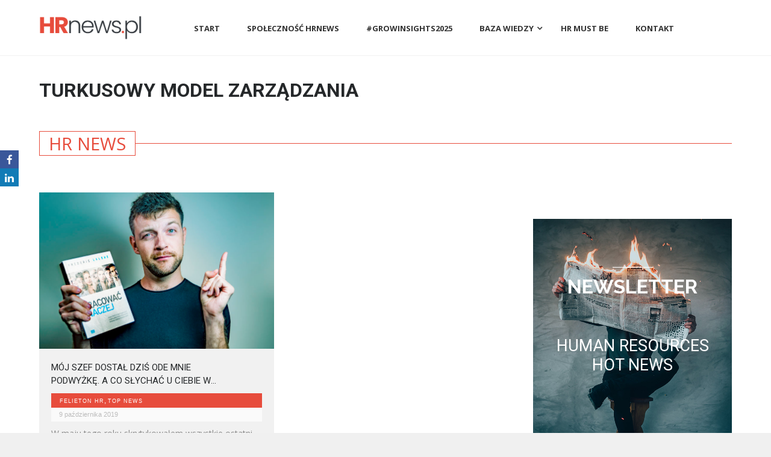

--- FILE ---
content_type: text/html; charset=UTF-8
request_url: https://hrnews.pl/keyword/turkusowy-model-zarzadzania/
body_size: 25672
content:
<!DOCTYPE html>
<html lang="pl-PL">

	<head>
		
		<meta name="viewport" content="width=device-width" />
		<meta http-equiv="content-type" content="text/html; charset=UTF-8" />
		
		<meta name="description" content="Portal branży HR – ZZL, szkolenia HR, wsparcie HR, praca w HR, baza szkoleń, szkolenia dla firm" />
		<meta name="format-detection" content="telephone=no" />
		<meta name="author" content="O My Deer">
		
		<link rel="alternate" type="application/rss+xml" title="RSS 2.0" href="https://hrnews.pl/feed/" />
		
		<link href="https://stackpath.bootstrapcdn.com/font-awesome/4.7.0/css/font-awesome.min.css" rel="stylesheet" integrity="sha384-wvfXpqpZZVQGK6TAh5PVlGOfQNHSoD2xbE+QkPxCAFlNEevoEH3Sl0sibVcOQVnN" crossorigin="anonymous">
						<link rel="shortcut icon" href="https://hrnews.pl/storage/2018/07/fav.png" />
		
		
<script>(function(w,d,s,l,i){w[l]=w[l]||[];w[l].push({'gtm.start':
new Date().getTime(),event:'gtm.js'});var f=d.getElementsByTagName(s)[0],
j=d.createElement(s),dl=l!='dataLayer'?'&l='+l:'';j.async=true;j.src=
'https://www.googletagmanager.com/gtm.js?id='+i+dl;f.parentNode.insertBefore(j,f);
})(window,document,'script','dataLayer','GTM-W545MZQ');</script>

		
				
<script>(function(w,d,s,l,i){w[l]=w[l]||[];w[l].push({'gtm.start':
new Date().getTime(),event:'gtm.js'});var f=d.getElementsByTagName(s)[0],
j=d.createElement(s),dl=l!='dataLayer'?'&l='+l:'';j.async=true;j.src=
'https://www.googletagmanager.com/gtm.js?id='+i+dl;f.parentNode.insertBefore(j,f);
})(window,document,'script','dataLayer','GTM-PHJNPNS');</script>

		
		<meta name='robots' content='index, follow, max-image-preview:large, max-snippet:-1, max-video-preview:-1' />

	
	<title>turkusowy model zarządzania - HR News</title>
	<link rel="canonical" href="https://hrnews.pl/keyword/turkusowy-model-zarzadzania/" />
	<meta property="og:locale" content="pl_PL" />
	<meta property="og:type" content="article" />
	<meta property="og:title" content="turkusowy model zarządzania - HR News" />
	<meta property="og:url" content="https://hrnews.pl/keyword/turkusowy-model-zarzadzania/" />
	<meta property="og:site_name" content="HR News" />
	<meta property="og:image" content="https://hrnews.pl/storage/2018/10/hrnews.jpg" />
	<meta property="og:image:width" content="1200" />
	<meta property="og:image:height" content="630" />
	<meta property="og:image:type" content="image/jpeg" />
	<meta name="twitter:card" content="summary_large_image" />
	<script type="application/ld+json" class="yoast-schema-graph">{"@context":"https://schema.org","@graph":[{"@type":"CollectionPage","@id":"https://hrnews.pl/keyword/turkusowy-model-zarzadzania/","url":"https://hrnews.pl/keyword/turkusowy-model-zarzadzania/","name":"turkusowy model zarządzania - HR News","isPartOf":{"@id":"https://hrnews.pl/#website"},"primaryImageOfPage":{"@id":"https://hrnews.pl/keyword/turkusowy-model-zarzadzania/#primaryimage"},"image":{"@id":"https://hrnews.pl/keyword/turkusowy-model-zarzadzania/#primaryimage"},"thumbnailUrl":"https://hrnews.pl/storage/2019/10/DSC06069.jpg","breadcrumb":{"@id":"https://hrnews.pl/keyword/turkusowy-model-zarzadzania/#breadcrumb"},"inLanguage":"pl-PL"},{"@type":"ImageObject","inLanguage":"pl-PL","@id":"https://hrnews.pl/keyword/turkusowy-model-zarzadzania/#primaryimage","url":"https://hrnews.pl/storage/2019/10/DSC06069.jpg","contentUrl":"https://hrnews.pl/storage/2019/10/DSC06069.jpg","width":4808,"height":4000},{"@type":"BreadcrumbList","@id":"https://hrnews.pl/keyword/turkusowy-model-zarzadzania/#breadcrumb","itemListElement":[{"@type":"ListItem","position":1,"name":"Strona główna","item":"https://hrnews.pl/"},{"@type":"ListItem","position":2,"name":"turkusowy model zarządzania"}]},{"@type":"WebSite","@id":"https://hrnews.pl/#website","url":"https://hrnews.pl/","name":"HR News","description":"Portal branży HR – ZZL, szkolenia HR, wsparcie HR, praca w HR, baza szkoleń, szkolenia dla firm","potentialAction":[{"@type":"SearchAction","target":{"@type":"EntryPoint","urlTemplate":"https://hrnews.pl/?s={search_term_string}"},"query-input":{"@type":"PropertyValueSpecification","valueRequired":true,"valueName":"search_term_string"}}],"inLanguage":"pl-PL"}]}</script>
	


<link rel='dns-prefetch' href='//maps.google.com' />
<link rel='dns-prefetch' href='//fonts.googleapis.com' />
<link rel="alternate" type="application/rss+xml" title="HR News &raquo; Kanał z wpisami" href="https://hrnews.pl/feed/" />
<link rel="alternate" type="application/rss+xml" title="HR News &raquo; Kanał z komentarzami" href="https://hrnews.pl/comments/feed/" />
<link rel="alternate" type="application/rss+xml" title="HR News &raquo; Kanał z wpisami otagowanymi jako turkusowy model zarządzania" href="https://hrnews.pl/keyword/turkusowy-model-zarzadzania/feed/" />
<style id='wp-img-auto-sizes-contain-inline-css' type='text/css'>
img:is([sizes=auto i],[sizes^="auto," i]){contain-intrinsic-size:3000px 1500px}
/*# sourceURL=wp-img-auto-sizes-contain-inline-css */
</style>
<style id='wp-emoji-styles-inline-css' type='text/css'>

	img.wp-smiley, img.emoji {
		display: inline !important;
		border: none !important;
		box-shadow: none !important;
		height: 1em !important;
		width: 1em !important;
		margin: 0 0.07em !important;
		vertical-align: -0.1em !important;
		background: none !important;
		padding: 0 !important;
	}
/*# sourceURL=wp-emoji-styles-inline-css */
</style>
<style id='wp-block-library-inline-css' type='text/css'>
:root{--wp-block-synced-color:#7a00df;--wp-block-synced-color--rgb:122,0,223;--wp-bound-block-color:var(--wp-block-synced-color);--wp-editor-canvas-background:#ddd;--wp-admin-theme-color:#007cba;--wp-admin-theme-color--rgb:0,124,186;--wp-admin-theme-color-darker-10:#006ba1;--wp-admin-theme-color-darker-10--rgb:0,107,160.5;--wp-admin-theme-color-darker-20:#005a87;--wp-admin-theme-color-darker-20--rgb:0,90,135;--wp-admin-border-width-focus:2px}@media (min-resolution:192dpi){:root{--wp-admin-border-width-focus:1.5px}}.wp-element-button{cursor:pointer}:root .has-very-light-gray-background-color{background-color:#eee}:root .has-very-dark-gray-background-color{background-color:#313131}:root .has-very-light-gray-color{color:#eee}:root .has-very-dark-gray-color{color:#313131}:root .has-vivid-green-cyan-to-vivid-cyan-blue-gradient-background{background:linear-gradient(135deg,#00d084,#0693e3)}:root .has-purple-crush-gradient-background{background:linear-gradient(135deg,#34e2e4,#4721fb 50%,#ab1dfe)}:root .has-hazy-dawn-gradient-background{background:linear-gradient(135deg,#faaca8,#dad0ec)}:root .has-subdued-olive-gradient-background{background:linear-gradient(135deg,#fafae1,#67a671)}:root .has-atomic-cream-gradient-background{background:linear-gradient(135deg,#fdd79a,#004a59)}:root .has-nightshade-gradient-background{background:linear-gradient(135deg,#330968,#31cdcf)}:root .has-midnight-gradient-background{background:linear-gradient(135deg,#020381,#2874fc)}:root{--wp--preset--font-size--normal:16px;--wp--preset--font-size--huge:42px}.has-regular-font-size{font-size:1em}.has-larger-font-size{font-size:2.625em}.has-normal-font-size{font-size:var(--wp--preset--font-size--normal)}.has-huge-font-size{font-size:var(--wp--preset--font-size--huge)}.has-text-align-center{text-align:center}.has-text-align-left{text-align:left}.has-text-align-right{text-align:right}.has-fit-text{white-space:nowrap!important}#end-resizable-editor-section{display:none}.aligncenter{clear:both}.items-justified-left{justify-content:flex-start}.items-justified-center{justify-content:center}.items-justified-right{justify-content:flex-end}.items-justified-space-between{justify-content:space-between}.screen-reader-text{border:0;clip-path:inset(50%);height:1px;margin:-1px;overflow:hidden;padding:0;position:absolute;width:1px;word-wrap:normal!important}.screen-reader-text:focus{background-color:#ddd;clip-path:none;color:#444;display:block;font-size:1em;height:auto;left:5px;line-height:normal;padding:15px 23px 14px;text-decoration:none;top:5px;width:auto;z-index:100000}html :where(.has-border-color){border-style:solid}html :where([style*=border-top-color]){border-top-style:solid}html :where([style*=border-right-color]){border-right-style:solid}html :where([style*=border-bottom-color]){border-bottom-style:solid}html :where([style*=border-left-color]){border-left-style:solid}html :where([style*=border-width]){border-style:solid}html :where([style*=border-top-width]){border-top-style:solid}html :where([style*=border-right-width]){border-right-style:solid}html :where([style*=border-bottom-width]){border-bottom-style:solid}html :where([style*=border-left-width]){border-left-style:solid}html :where(img[class*=wp-image-]){height:auto;max-width:100%}:where(figure){margin:0 0 1em}html :where(.is-position-sticky){--wp-admin--admin-bar--position-offset:var(--wp-admin--admin-bar--height,0px)}@media screen and (max-width:600px){html :where(.is-position-sticky){--wp-admin--admin-bar--position-offset:0px}}

/*# sourceURL=wp-block-library-inline-css */
</style><style id='global-styles-inline-css' type='text/css'>
:root{--wp--preset--aspect-ratio--square: 1;--wp--preset--aspect-ratio--4-3: 4/3;--wp--preset--aspect-ratio--3-4: 3/4;--wp--preset--aspect-ratio--3-2: 3/2;--wp--preset--aspect-ratio--2-3: 2/3;--wp--preset--aspect-ratio--16-9: 16/9;--wp--preset--aspect-ratio--9-16: 9/16;--wp--preset--color--black: #000000;--wp--preset--color--cyan-bluish-gray: #abb8c3;--wp--preset--color--white: #ffffff;--wp--preset--color--pale-pink: #f78da7;--wp--preset--color--vivid-red: #cf2e2e;--wp--preset--color--luminous-vivid-orange: #ff6900;--wp--preset--color--luminous-vivid-amber: #fcb900;--wp--preset--color--light-green-cyan: #7bdcb5;--wp--preset--color--vivid-green-cyan: #00d084;--wp--preset--color--pale-cyan-blue: #8ed1fc;--wp--preset--color--vivid-cyan-blue: #0693e3;--wp--preset--color--vivid-purple: #9b51e0;--wp--preset--gradient--vivid-cyan-blue-to-vivid-purple: linear-gradient(135deg,rgb(6,147,227) 0%,rgb(155,81,224) 100%);--wp--preset--gradient--light-green-cyan-to-vivid-green-cyan: linear-gradient(135deg,rgb(122,220,180) 0%,rgb(0,208,130) 100%);--wp--preset--gradient--luminous-vivid-amber-to-luminous-vivid-orange: linear-gradient(135deg,rgb(252,185,0) 0%,rgb(255,105,0) 100%);--wp--preset--gradient--luminous-vivid-orange-to-vivid-red: linear-gradient(135deg,rgb(255,105,0) 0%,rgb(207,46,46) 100%);--wp--preset--gradient--very-light-gray-to-cyan-bluish-gray: linear-gradient(135deg,rgb(238,238,238) 0%,rgb(169,184,195) 100%);--wp--preset--gradient--cool-to-warm-spectrum: linear-gradient(135deg,rgb(74,234,220) 0%,rgb(151,120,209) 20%,rgb(207,42,186) 40%,rgb(238,44,130) 60%,rgb(251,105,98) 80%,rgb(254,248,76) 100%);--wp--preset--gradient--blush-light-purple: linear-gradient(135deg,rgb(255,206,236) 0%,rgb(152,150,240) 100%);--wp--preset--gradient--blush-bordeaux: linear-gradient(135deg,rgb(254,205,165) 0%,rgb(254,45,45) 50%,rgb(107,0,62) 100%);--wp--preset--gradient--luminous-dusk: linear-gradient(135deg,rgb(255,203,112) 0%,rgb(199,81,192) 50%,rgb(65,88,208) 100%);--wp--preset--gradient--pale-ocean: linear-gradient(135deg,rgb(255,245,203) 0%,rgb(182,227,212) 50%,rgb(51,167,181) 100%);--wp--preset--gradient--electric-grass: linear-gradient(135deg,rgb(202,248,128) 0%,rgb(113,206,126) 100%);--wp--preset--gradient--midnight: linear-gradient(135deg,rgb(2,3,129) 0%,rgb(40,116,252) 100%);--wp--preset--font-size--small: 13px;--wp--preset--font-size--medium: 20px;--wp--preset--font-size--large: 36px;--wp--preset--font-size--x-large: 42px;--wp--preset--spacing--20: 0.44rem;--wp--preset--spacing--30: 0.67rem;--wp--preset--spacing--40: 1rem;--wp--preset--spacing--50: 1.5rem;--wp--preset--spacing--60: 2.25rem;--wp--preset--spacing--70: 3.38rem;--wp--preset--spacing--80: 5.06rem;--wp--preset--shadow--natural: 6px 6px 9px rgba(0, 0, 0, 0.2);--wp--preset--shadow--deep: 12px 12px 50px rgba(0, 0, 0, 0.4);--wp--preset--shadow--sharp: 6px 6px 0px rgba(0, 0, 0, 0.2);--wp--preset--shadow--outlined: 6px 6px 0px -3px rgb(255, 255, 255), 6px 6px rgb(0, 0, 0);--wp--preset--shadow--crisp: 6px 6px 0px rgb(0, 0, 0);}:where(.is-layout-flex){gap: 0.5em;}:where(.is-layout-grid){gap: 0.5em;}body .is-layout-flex{display: flex;}.is-layout-flex{flex-wrap: wrap;align-items: center;}.is-layout-flex > :is(*, div){margin: 0;}body .is-layout-grid{display: grid;}.is-layout-grid > :is(*, div){margin: 0;}:where(.wp-block-columns.is-layout-flex){gap: 2em;}:where(.wp-block-columns.is-layout-grid){gap: 2em;}:where(.wp-block-post-template.is-layout-flex){gap: 1.25em;}:where(.wp-block-post-template.is-layout-grid){gap: 1.25em;}.has-black-color{color: var(--wp--preset--color--black) !important;}.has-cyan-bluish-gray-color{color: var(--wp--preset--color--cyan-bluish-gray) !important;}.has-white-color{color: var(--wp--preset--color--white) !important;}.has-pale-pink-color{color: var(--wp--preset--color--pale-pink) !important;}.has-vivid-red-color{color: var(--wp--preset--color--vivid-red) !important;}.has-luminous-vivid-orange-color{color: var(--wp--preset--color--luminous-vivid-orange) !important;}.has-luminous-vivid-amber-color{color: var(--wp--preset--color--luminous-vivid-amber) !important;}.has-light-green-cyan-color{color: var(--wp--preset--color--light-green-cyan) !important;}.has-vivid-green-cyan-color{color: var(--wp--preset--color--vivid-green-cyan) !important;}.has-pale-cyan-blue-color{color: var(--wp--preset--color--pale-cyan-blue) !important;}.has-vivid-cyan-blue-color{color: var(--wp--preset--color--vivid-cyan-blue) !important;}.has-vivid-purple-color{color: var(--wp--preset--color--vivid-purple) !important;}.has-black-background-color{background-color: var(--wp--preset--color--black) !important;}.has-cyan-bluish-gray-background-color{background-color: var(--wp--preset--color--cyan-bluish-gray) !important;}.has-white-background-color{background-color: var(--wp--preset--color--white) !important;}.has-pale-pink-background-color{background-color: var(--wp--preset--color--pale-pink) !important;}.has-vivid-red-background-color{background-color: var(--wp--preset--color--vivid-red) !important;}.has-luminous-vivid-orange-background-color{background-color: var(--wp--preset--color--luminous-vivid-orange) !important;}.has-luminous-vivid-amber-background-color{background-color: var(--wp--preset--color--luminous-vivid-amber) !important;}.has-light-green-cyan-background-color{background-color: var(--wp--preset--color--light-green-cyan) !important;}.has-vivid-green-cyan-background-color{background-color: var(--wp--preset--color--vivid-green-cyan) !important;}.has-pale-cyan-blue-background-color{background-color: var(--wp--preset--color--pale-cyan-blue) !important;}.has-vivid-cyan-blue-background-color{background-color: var(--wp--preset--color--vivid-cyan-blue) !important;}.has-vivid-purple-background-color{background-color: var(--wp--preset--color--vivid-purple) !important;}.has-black-border-color{border-color: var(--wp--preset--color--black) !important;}.has-cyan-bluish-gray-border-color{border-color: var(--wp--preset--color--cyan-bluish-gray) !important;}.has-white-border-color{border-color: var(--wp--preset--color--white) !important;}.has-pale-pink-border-color{border-color: var(--wp--preset--color--pale-pink) !important;}.has-vivid-red-border-color{border-color: var(--wp--preset--color--vivid-red) !important;}.has-luminous-vivid-orange-border-color{border-color: var(--wp--preset--color--luminous-vivid-orange) !important;}.has-luminous-vivid-amber-border-color{border-color: var(--wp--preset--color--luminous-vivid-amber) !important;}.has-light-green-cyan-border-color{border-color: var(--wp--preset--color--light-green-cyan) !important;}.has-vivid-green-cyan-border-color{border-color: var(--wp--preset--color--vivid-green-cyan) !important;}.has-pale-cyan-blue-border-color{border-color: var(--wp--preset--color--pale-cyan-blue) !important;}.has-vivid-cyan-blue-border-color{border-color: var(--wp--preset--color--vivid-cyan-blue) !important;}.has-vivid-purple-border-color{border-color: var(--wp--preset--color--vivid-purple) !important;}.has-vivid-cyan-blue-to-vivid-purple-gradient-background{background: var(--wp--preset--gradient--vivid-cyan-blue-to-vivid-purple) !important;}.has-light-green-cyan-to-vivid-green-cyan-gradient-background{background: var(--wp--preset--gradient--light-green-cyan-to-vivid-green-cyan) !important;}.has-luminous-vivid-amber-to-luminous-vivid-orange-gradient-background{background: var(--wp--preset--gradient--luminous-vivid-amber-to-luminous-vivid-orange) !important;}.has-luminous-vivid-orange-to-vivid-red-gradient-background{background: var(--wp--preset--gradient--luminous-vivid-orange-to-vivid-red) !important;}.has-very-light-gray-to-cyan-bluish-gray-gradient-background{background: var(--wp--preset--gradient--very-light-gray-to-cyan-bluish-gray) !important;}.has-cool-to-warm-spectrum-gradient-background{background: var(--wp--preset--gradient--cool-to-warm-spectrum) !important;}.has-blush-light-purple-gradient-background{background: var(--wp--preset--gradient--blush-light-purple) !important;}.has-blush-bordeaux-gradient-background{background: var(--wp--preset--gradient--blush-bordeaux) !important;}.has-luminous-dusk-gradient-background{background: var(--wp--preset--gradient--luminous-dusk) !important;}.has-pale-ocean-gradient-background{background: var(--wp--preset--gradient--pale-ocean) !important;}.has-electric-grass-gradient-background{background: var(--wp--preset--gradient--electric-grass) !important;}.has-midnight-gradient-background{background: var(--wp--preset--gradient--midnight) !important;}.has-small-font-size{font-size: var(--wp--preset--font-size--small) !important;}.has-medium-font-size{font-size: var(--wp--preset--font-size--medium) !important;}.has-large-font-size{font-size: var(--wp--preset--font-size--large) !important;}.has-x-large-font-size{font-size: var(--wp--preset--font-size--x-large) !important;}
/*# sourceURL=global-styles-inline-css */
</style>

<style id='classic-theme-styles-inline-css' type='text/css'>
/*! This file is auto-generated */
.wp-block-button__link{color:#fff;background-color:#32373c;border-radius:9999px;box-shadow:none;text-decoration:none;padding:calc(.667em + 2px) calc(1.333em + 2px);font-size:1.125em}.wp-block-file__button{background:#32373c;color:#fff;text-decoration:none}
/*# sourceURL=/wp-includes/css/classic-themes.min.css */
</style>
<link rel='stylesheet' id='ppress-frontend-css' href='https://hrnews.pl/core/modules/a095763a0d/assets/css/frontend.min.css' type='text/css' media='all' />
<link rel='stylesheet' id='ppress-flatpickr-css' href='https://hrnews.pl/core/modules/a095763a0d/assets/flatpickr/flatpickr.min.css' type='text/css' media='all' />
<link rel='stylesheet' id='ppress-select2-css' href='https://hrnews.pl/core/modules/a095763a0d/assets/select2/select2.min.css' type='text/css' media='all' />
<link rel='stylesheet' id='google-font-roboto-css' href='//fonts.googleapis.com/css?family=Roboto%3A300%2C400%2C700' type='text/css' media='all' />
<link rel='stylesheet' id='google-font-roboto-condensed-css' href='//fonts.googleapis.com/css?family=Roboto+Condensed%3A300%2C400%2C700' type='text/css' media='all' />
<link rel='stylesheet' id='reset-css' href='https://hrnews.pl/core/views/eacbb632e9/style/reset.css' type='text/css' media='all' />
<link rel='stylesheet' id='superfish-css' href='https://hrnews.pl/core/views/eacbb632e9/style/superfish.css' type='text/css' media='all' />
<link rel='stylesheet' id='prettyPhoto-css' href='https://hrnews.pl/core/views/eacbb632e9/style/prettyPhoto.css' type='text/css' media='all' />
<link rel='stylesheet' id='jquery-qtip-css' href='https://hrnews.pl/core/views/eacbb632e9/style/jquery.qtip.css' type='text/css' media='all' />
<link rel='stylesheet' id='odometer-css' href='https://hrnews.pl/core/views/eacbb632e9/style/odometer-theme-default.css' type='text/css' media='all' />
<link rel='stylesheet' id='animations-css' href='https://hrnews.pl/core/views/eacbb632e9/style/animations.css' type='text/css' media='all' />
<link rel='stylesheet' id='main-style-css' href='https://hrnews.pl/core/views/eacbb632e9/design.css' type='text/css' media='all' />
<link rel='stylesheet' id='menu-styles-css' href='https://hrnews.pl/core/views/eacbb632e9/style/menu_styles.css' type='text/css' media='all' />
<link rel='stylesheet' id='responsive-css' href='https://hrnews.pl/core/views/eacbb632e9/style/responsive.css' type='text/css' media='all' />
<link rel='stylesheet' id='custom-css' href='https://hrnews.pl/core/views/eacbb632e9/custom.css' type='text/css' media='all' />
<link rel='stylesheet' id='borlabs-cookie-css' href='https://hrnews.pl/core/cache/borlabs-cookie/borlabs-cookie_1_pl.css' type='text/css' media='all' />
<link rel='stylesheet' id='mm-compiled-options-mobmenu-css' href='https://hrnews.pl/storage/dynamic-mobmenu.css' type='text/css' media='all' />
<link rel='stylesheet' id='mm-google-webfont-dosis-css' href='//fonts.googleapis.com/css?family=Dosis%3Ainherit%2C400&#038;subset=latin%2Clatin-ext' type='text/css' media='all' />
<link rel='stylesheet' id='wpmm-frontend-css' href='https://hrnews.pl/core/modules/de9fff3358/css/style.css' type='text/css' media='all' />
<link rel='stylesheet' id='wpmm-animate-css-css' href='https://hrnews.pl/core/modules/de9fff3358/css/animate.css' type='text/css' media='all' />
<link rel='stylesheet' id='wpmm-colorbox-css' href='https://hrnews.pl/core/modules/de9fff3358/css/colorbox.css' type='text/css' media='all' />
<link rel='stylesheet' id='wpmm-frontwalker-stylesheet-css' href='https://hrnews.pl/core/modules/de9fff3358/css/frontend_walker.css' type='text/css' media='all' />
<link rel='stylesheet' id='wpmm-google-fonts-style-css' href='//fonts.googleapis.com/css?family=Open+Sans%3A400%2C300%2C300italic%2C400italic%2C600%2C600italic%2C700' type='text/css' media='all' />
<link rel='stylesheet' id='wpmm-bxslider-style-css' href='https://hrnews.pl/core/modules/de9fff3358/css/jquery.bxslider.css' type='text/css' media='all' />
<link rel='stylesheet' id='wpmegamenu-fontawesomes-css' href='https://hrnews.pl/core/modules/de9fff3358/css/wpmm-icons/font-awesome/font-awesome.css' type='text/css' media='all' />
<link rel='stylesheet' id='wpmegamenu-flaticons-css' href='https://hrnews.pl/core/modules/de9fff3358/css/wpmm-icons/flaticons/flaticon.css' type='text/css' media='all' />
<link rel='stylesheet' id='wpmegamenu-icomoon-css' href='https://hrnews.pl/core/modules/de9fff3358/css/wpmm-icons/icomoon/icomoon.css' type='text/css' media='all' />
<link rel='stylesheet' id='wpmegamenu-linecon-css-css' href='https://hrnews.pl/core/modules/de9fff3358/css/wpmm-icons/linecon/linecon.css' type='text/css' media='all' />
<link rel='stylesheet' id='wpmegamenu-genericons-css' href='https://hrnews.pl/core/modules/de9fff3358/css/wpmm-icons/genericons.css' type='text/css' media='all' />
<link rel='stylesheet' id='dashicons-css' href='https://hrnews.pl/lib/css/dashicons.min.css' type='text/css' media='all' />
<link rel='stylesheet' id='mpc-massive-style-css' href='https://hrnews.pl/core/modules/0968efcb88/assets/css/mpc-styles.css' type='text/css' media='all' />
<link rel='stylesheet' id='cssmobmenu-icons-css' href='https://hrnews.pl/core/modules/3cbb466af9/includes/css/mobmenu-icons.css' type='text/css' media='all' />
<link rel='stylesheet' id='cssmobmenu-css' href='https://hrnews.pl/core/modules/3cbb466af9/includes/css/mobmenu.css' type='text/css' media='all' />
<script type="text/javascript" src="https://hrnews.pl/lib/js/jquery/jquery.min.js" id="jquery-core-js"></script>
<script type="text/javascript" src="https://hrnews.pl/lib/js/jquery/jquery-migrate.min.js" id="jquery-migrate-js"></script>
<script type="text/javascript" src="https://hrnews.pl/core/modules/a095763a0d/assets/flatpickr/flatpickr.min.js" id="ppress-flatpickr-js"></script>
<script type="text/javascript" src="https://hrnews.pl/core/modules/a095763a0d/assets/select2/select2.min.js" id="ppress-select2-js"></script>
<script type="text/javascript" src="//maps.google.com/maps/api/js" id="google-maps-v3-js"></script>
<script type="text/javascript" src="https://hrnews.pl/core/modules/de9fff3358/js/jquery.bxslider.min.js" id="wpmm-jquery-bxslider-min-js"></script>
<script type="text/javascript" src="https://hrnews.pl/core/modules/de9fff3358/js/jquery.actual.js" id="wp_megamenu_actual_scripts-js"></script>
<script type="text/javascript" src="https://hrnews.pl/core/modules/de9fff3358/js/jquery.colorbox.js" id="wp_megamenu_colorbox-js"></script>
<script type="text/javascript" id="wp_megamenu-frontend_scripts-js-extra">
/* <![CDATA[ */
var wp_megamenu_params = {"wpmm_mobile_toggle_option":"toggle_standard","wpmm_enable_rtl":"0","wpmm_event_behavior":"follow_link","wpmm_ajaxurl":"https://hrnews.pl/ajax.php","wpmm_ajax_nonce":"dc7171219e","check_woocommerce_enabled":"false","wpmm_mlabel_animation_type":"none","wpmm_animation_delay":"","wpmm_animation_duration":"","wpmm_animation_iteration_count":"1","enable_mobile":"0","wpmm_sticky_opacity":"1","wpmm_sticky_offset":"0px","wpmm_sticky_zindex":"999"};
//# sourceURL=wp_megamenu-frontend_scripts-js-extra
/* ]]> */
</script>
<script type="text/javascript" src="https://hrnews.pl/core/modules/de9fff3358/js/frontend.js" id="wp_megamenu-frontend_scripts-js"></script>
<script type="text/javascript" src="https://hrnews.pl/core/modules/de9fff3358/js/jquery.validate.js" id="wp_megamenu_validate_scripts-js"></script>
<script type="text/javascript" id="wpmm_ajax-auth-script-js-extra">
/* <![CDATA[ */
var wp_megamenu_ajax_auth_object = {"ajaxurl":"https://hrnews.pl/ajax.php","redirecturl":"https://hrnews.pl","loadingmessage":"Sending user info, please wait..."};
//# sourceURL=wpmm_ajax-auth-script-js-extra
/* ]]> */
</script>
<script type="text/javascript" src="https://hrnews.pl/core/modules/de9fff3358/js/ajax-auth-script.js" id="wpmm_ajax-auth-script-js"></script>
<script type="text/javascript" src="https://hrnews.pl/core/modules/3cbb466af9/includes/js/mobmenu.js" id="mobmenujs-js"></script>
<link rel="EditURI" type="application/rsd+xml" title="RSD" href="https://hrnews.pl/xmlrpc.php?rsd" />

<script type="text/javascript">
 

// linki paginacji

document.addEventListener("DOMContentLoaded", function() {
    if (document.body.classList.contains('search') && document.body.classList.contains('search-results')) {
        console.log('function run');
		const paginationContainer = document.querySelector('.pagination_container.ajax');

        if (paginationContainer) {
            // Pobieramy wszystkie linki w paginacji
            const links = paginationContainer.querySelectorAll('a');

            links.forEach(link => {
                // Odpinamy wszystkie eventy
                const newLink = link.cloneNode(true);
                link.parentNode.replaceChild(newLink, link);

                // Dodajemy własny handler, który wymusza normalne przejście
                newLink.addEventListener('click', function(e) {
                    e.stopPropagation(); // zatrzymujemy inne JS próbujące przechwycić kliknięcie
                    window.location.href = newLink.href; // przechodzimy do linku normalnie
                });
            });
        }
    }
});</script>

<style type='text/css'>      .wp-megamenu-main-wrapper .wpmm-mega-menu-icon{
      font-size: 13px;
      }
      </style><style type='text/css'>
</style>
		<style type="text/css" id="custom-css">
			.partner {
	width: 15%;
}

.pr_preloader {display: none!important}

.authors_carousel_container {display: block!important}
.home .horizontal_carousel {display: block!important}


#mailster-nazwa-firmy-3, #mailster-firma-zatrudnia-3, #mailster-wojewdztwo-3, #mailster-firstname-3, #mailster-lastname-3, #mailster-stanowisko-3, #mailster-telefon-3, #mailster-email-3 {
	background: #fff !important;
border: #e94c3b 3px solid !important;
border-radius: 10px !important;
width: 100% !important;
padding: 15px !important;
opacity: 0.9 !important;
}


.post.single .post_image {

    height: 100%;
}
.home li.single-author {background: #fff;
border: 1px solid #ededed;
padding: 1px 7px;
min-height: 175px;}

.home .horizontal_carousel {min-height: 190px}

.post.single .post_image img {display: block}

.mailster-wrapper.mailster-zgoda-na-infomracje-handlowe-wrapper {

    margin-top: 2px;
}

.news_ramka {
	overflow: hidden;
}

.vc_carousel-indicators {
    display: none;
}

.vc_images_carousel .vc_carousel-control.vc_right {
    display: none !important;
}

.vc_images_carousel .vc_carousel-control.vc_left {
    display: none !important;
}

h1.post_title {
	font-size: 45px;
}

.post.single p {
    font-size: 16px;
}

.page_header_left {
    width: auto;
}

.post img {
	width: auto;
	border: 1px solid #bbbbbb;
}

.page_margin_top_section {
    margin-top: -10px;
}

.post.single .post_image {
    float: left;
    margin-right: 15px;
    margin-top: 45px;
}


.mailster-form-fields label {
	display: block;
}

.mpc-layout--style_7 .mpc-post:hover .mpc-post__content > :not(.mpc-post__overlay) {
    opacity: 0.6;
}


@media screen and (max-device-width: 480px) {
.authors_list .content {
    width: 270px !important;
}

.authors_list .avatar_block, .authors_list .avatar_block img {
    width: 250px !important;
	  margin-left: 0%;
}
	
	.page-id-2268 .wpb_wrapper .mailster-form .mailster-wrapper {
    width: 100%;
}
	
}


@media screen and (max-device-width: 767px) {
.authors_list .content {
    width: 430px;
}

.authors_list .avatar_block, .authors_list .avatar_block img {
    width: 300px;
    margin-left: 10%;
}
}

@media screen and (max-device-width: 1069px) {
.authors_list .content {
    width: 460px;
}
	
	.author .content_box {
    float: left;
    margin-top: 0px;
    margin-left: 0px;
    width: 98%;
    text-align: left;
}
	
	.author .single-author h2 {
    margin-top: 5px;
}
}		</style>
		<noscript><style> .wpb_animate_when_almost_visible { opacity: 1; }</style></noscript>
<style type="text/css">
		p a,
	table a,
	.about_subtitle,
	.header h1,
	.header h1 a,
	.blog  ul.post_details.simple li.category,
	.blog  ul.post_details.simple li.category a,
	.post.single .post_details a,
	.review_summary .number,
	.announcement .expose,
	#cancel_comment,
	.more.highlight,
	.more.active:hover
		{
		color: #e74c3c;
	}
		.more:hover
	{
		color: #FFF;
	}
	.menu_container .ubermenu .ubermenu-nav li:hover, .menu_container .ubermenu .ubermenu-nav li.ubermenu-active, .menu_container .ubermenu .ubermenu-nav li.ubermenu-current-menu-item, .menu_container .ubermenu .ubermenu-nav li.ubermenu-current-menu-parent, .menu_container .ubermenu .ubermenu-nav li.ubermenu-current-menu-ancestor,
	.menu_container .ubermenu .ubermenu-nav li.ubermenu-item-has-children:hover,
	.style_2.menu_container .ubermenu .ubermenu-nav li:hover, .style_2.menu_container .ubermenu .ubermenu-nav li.ubermenu-current-menu-item,
	.style_2.menu_container .ubermenu .ubermenu-nav li.ubermenu-active,
	.style_2.menu_container .ubermenu .ubermenu-nav li:hover a, .style_2.menu_container .ubermenu .ubermenu-nav li.ubermenu-current-menu-item a,
	.style_2.menu_container .ubermenu .ubermenu-nav li.ubermenu-item-has-children:hover a,
	.style_2.menu_container .ubermenu .ubermenu-nav li.ubermenu-current-menu-parent, .style_2.menu_container .ubermenu .ubermenu-nav li.ubermenu-current-menu-ancestor,
	.style_3.menu_container .ubermenu .ubermenu-nav li:hover, .style_3.menu_container .ubermenu .ubermenu-nav li.ubermenu-current-menu-item,
	.style_3.menu_container .ubermenu .ubermenu-nav li.ubermenu-active,
	.style_3.menu_container .ubermenu .ubermenu-nav li:hover a, .style_3.menu_container .ubermenu .ubermenu-nav li.ubermenu-current-menu-item a,
	.style_3.menu_container .ubermenu .ubermenu-nav li.ubermenu-item-has-children:hover a,
	.style_3.menu_container .ubermenu .ubermenu-nav li.ubermenu-current-menu-parent, .style_3.menu_container .ubermenu .ubermenu-nav li.ubermenu-current-menu-ancestor,
	.style_5.menu_container .ubermenu .ubermenu-nav li:hover, .style_5.menu_container .ubermenu .ubermenu-nav li.ubermenu-current-menu-item,
	.style_5.menu_container .ubermenu .ubermenu-nav li.ubermenu-active,
	.style_5.menu_container .ubermenu .ubermenu-nav li:hover a, .style_5.menu_container .ubermenu .ubermenu-nav li.ubermenu-current-menu-item a,
	.style_5.menu_container .ubermenu .ubermenu-nav li.ubermenu-item-has-children:hover a,
	.style_5.menu_container .ubermenu .ubermenu-nav li.ubermenu-current-menu-parent, .style_5.menu_container .ubermenu .ubermenu-nav li.ubermenu-current-menu-ancestor,
	.style_10.menu_container .ubermenu .ubermenu-nav li:hover, .style_10.menu_container .ubermenu .ubermenu-nav li.ubermenu-current-menu-item,
	.style_10.menu_container .ubermenu .ubermenu-nav li.ubermenu-active,
	.style_10.menu_container .ubermenu .ubermenu-nav li:hover a, .style_10.menu_container .ubermenu .ubermenu-nav li.ubermenu-current-menu-item a,
	.style_10.menu_container .ubermenu .ubermenu-nav li.ubermenu-item-has-children:hover a,
	.style_10.menu_container .ubermenu .ubermenu-nav li.ubermenu-current-menu-parent, .style_10.menu_container .ubermenu .ubermenu-nav li.ubermenu-current-menu-ancestor,
	.style_3.menu_container,
	.style_3.menu_container .ubermenu .ubermenu-nav li,
	.style_4.menu_container .ubermenu .ubermenu-nav li:hover, .style_4.menu_container .ubermenu .ubermenu-nav li.ubermenu-current-menu-item,
	.style_4.menu_container .ubermenu .ubermenu-nav li.ubermenu-item-has-children:hover,
	.style_4.menu_container .ubermenu .ubermenu-nav li:hover a, .style_4.menu_container .ubermenu .ubermenu-nav li.ubermenu-current-menu-item a,
	.style_4.menu_container .ubermenu .ubermenu-nav li.ubermenu-item-has-children:hover a,
	.style_4.menu_container .ubermenu .ubermenu-nav li.ubermenu-current-menu-parent, .style_4.menu_container .ubermenu .ubermenu-nav li.ubermenu-current-menu-ancestor
	{
		border-top-color: #e74c3c;
	}
	.style_4.menu_container,
	.style_4.menu_container .ubermenu .ubermenu-nav li
	{
		background-color: #F0F0F0;
		border-color: #F0F0F0;
	}
	.style_2.menu_container .ubermenu .ubermenu-nav li:hover, .style_2.menu_container .ubermenu .ubermenu-nav li.ubermenu-current-menu-item,
	.style_2.menu_container .ubermenu .ubermenu-nav li.ubermenu-active,
	.style_2.menu_container .ubermenu .ubermenu-nav li:hover a, .style_2.menu_container .ubermenu .ubermenu-nav li.ubermenu-current-menu-item a,
	.style_2.menu_container .ubermenu .ubermenu-nav li.ubermenu-item-has-children:hover a,
	.style_2.menu_container .ubermenu .ubermenu-nav li.ubermenu-current-menu-parent, .style_2.menu_container .ubermenu .ubermenu-nav li.ubermenu-current-menu-ancestor,
	.style_3.menu_container .ubermenu .ubermenu-nav li:hover, .style_3.menu_container .ubermenu .ubermenu-nav li.ubermenu-current-menu-item,
	.style_3.menu_container .ubermenu .ubermenu-nav li.ubermenu-active,
	.style_3.menu_container .ubermenu .ubermenu-nav li:hover a, .style_3.menu_container .ubermenu .ubermenu-nav li.ubermenu-current-menu-item a,
	.style_3.menu_container .ubermenu .ubermenu-nav li.ubermenu-item-has-children:hover a,
	.style_3.menu_container .ubermenu .ubermenu-nav li.ubermenu-current-menu-parent, .style_3.menu_container .ubermenu .ubermenu-nav li.ubermenu-current-menu-ancestor,
	.style_5.menu_container .ubermenu .ubermenu-nav li:hover, .style_5.menu_container .ubermenu .ubermenu-nav li.ubermenu-current-menu-item,
	.style_5.menu_container .ubermenu .ubermenu-nav li.ubermenu-active,
	.style_5.menu_container .ubermenu .ubermenu-nav li:hover a, .style_5.menu_container .ubermenu .ubermenu-nav li.ubermenu-current-menu-item a,
	.style_5.menu_container .ubermenu .ubermenu-nav li.ubermenu-item-has-children:hover a,
	.style_5.menu_container .ubermenu .ubermenu-nav li.ubermenu-current-menu-parent, .style_5.menu_container .ubermenu .ubermenu-nav li.ubermenu-current-menu-ancestor,
	.style_10.menu_container .ubermenu .ubermenu-nav li:hover, .style_10.menu_container .ubermenu .ubermenu-nav li.ubermenu-current-menu-item,
	.style_10.menu_container .ubermenu .ubermenu-nav li.ubermenu-active,
	.style_10.menu_container .ubermenu .ubermenu-nav li:hover a, .style_10.menu_container .ubermenu .ubermenu-nav li.ubermenu-current-menu-item a,
	.style_10.menu_container .ubermenu .ubermenu-nav li.ubermenu-item-has-children:hover a,
	.style_10.menu_container .ubermenu .ubermenu-nav li.ubermenu-current-menu-parent, .style_10.menu_container .ubermenu .ubermenu-nav li.ubermenu-current-menu-ancestor
	{
		border-bottom-color: #e74c3c;
	}
	.box_header,
	.widgettitle,
	.mobile-menu-switch,
	.widget_categories a:hover,
	.widget_tag_cloud a:hover,
	.taxonomies a:hover,
	.review_summary .number,
	.tabs.small .tabs_navigation li a:hover,
	.tabs.small .tabs_navigation li a.selected,
	.tabs.small .tabs_navigation li.ui-tabs-active a,
	.vertical_menu li.is-active a,
	.accordion .ui-accordion-header.ui-state-active,
	.more.highlight,
	.more.active:hover,
	.more.active,
	.more:hover
		{
		border-color: #e74c3c;
	}
	.post .comments_number:hover .arrow_comments,
	.footer .post .comments_number:hover .arrow_comments,
	.tabs_navigation li.ui-tabs-active span
		{
		border-color: #e74c3c transparent;
	}
	.mobile_menu_container .ubermenu .ubermenu-nav li.ubermenu-current-menu-item>a,
	.mobile_menu_container .ubermenu .ubermenu-nav li.ubermenu-current-menu-ancestor ul li.ubermenu-current-menu-item a,
	.mobile_menu_container .ubermenu .ubermenu-nav li.ubermenu-current-menu-ancestor ul li.ubermenu-current-menu-parent ul li.ubermenu-current-menu-item a,
	.mobile_menu_container .ubermenu .ubermenu-nav li.ubermenu-current-menu-ancestor a,
	.mobile_menu_container .ubermenu .ubermenu-nav li.ubermenu-current-menu-ancestor ul li.ubermenu-current-menu-parent a,
	.mobile_menu_container .ubermenu .ubermenu-nav li.ubermenu-current-menu-ancestor ul li.ubermenu-current-menu-parent ul li.ubermenu-current-menu-parent a,
	.mobile-menu-switch .line,
	.mobile-menu-switch:hover,
		.slider_navigation .slider_control a:hover,
	a.slider_control:hover,
	.slider_posts_list .slider_posts_list_bar,
	.vc_row  .wpb_column .blog .post .with_number .comments_number:hover,
	.footer .post .comments_number:hover,
	.post_details li.category,
	.dropcap .dropcap_label.active,
	.widget_categories a:hover,
	.widget_tag_cloud a:hover,
	.taxonomies a:hover,
	.value_container .value_bar,
	.pagination li a:hover,
	.pagination li.selected a,
	.pagination li.selected span,
	.tabs_navigation li a:hover,
	.tabs_navigation li a.selected,
	.tabs_navigation li.ui-tabs-active a,
	.vertical_menu li.is-active a,
	.accordion .ui-accordion-header.ui-state-active,
	.icon.fullscreen:hover,
	.more.active,
	.more:hover,
	.gallery_popup .slider_navigation .slider_control a:hover,
	.style_2.menu_container .ubermenu .ubermenu-nav a:hover,
	.style_3.menu_container .ubermenu .ubermenu-nav a:hover,
	.style_2.menu_container .ubermenu .ubermenu-nav li:hover, .style_2.menu_container .ubermenu .ubermenu-nav li.ubermenu-current-menu-item,
	.style_2.menu_container .ubermenu .ubermenu-nav li.ubermenu-active,
	.style_2.menu_container .ubermenu .ubermenu-nav li:hover a, .style_2.menu_container .ubermenu .ubermenu-nav li.ubermenu-current-menu-item a,
	.style_2.menu_container .ubermenu .ubermenu-nav li.ubermenu-item-has-children:hover a,
	.style_2.menu_container .ubermenu .ubermenu-nav li.ubermenu-current-menu-parent, .style_2.menu_container .ubermenu .ubermenu-nav li.ubermenu-current-menu-ancestor,
	.style_3.menu_container .ubermenu .ubermenu-nav li:hover, .style_3.menu_container .ubermenu .ubermenu-nav li.ubermenu-current-menu-item,
	.style_3.menu_container .ubermenu .ubermenu-nav li.ubermenu-active,
	.style_3.menu_container .ubermenu .ubermenu-nav li:hover a, .style_3.menu_container .ubermenu .ubermenu-nav li.ubermenu-current-menu-item a,
	.style_3.menu_container .ubermenu .ubermenu-nav li.ubermenu-item-has-children:hover a,
	.style_3.menu_container .ubermenu .ubermenu-nav li.ubermenu-current-menu-parent, .style_3.menu_container .ubermenu .ubermenu-nav li.ubermenu-current-menu-ancestor,
	.style_5.menu_container .ubermenu .ubermenu-nav li:hover, .style_5.menu_container .ubermenu .ubermenu-nav li.ubermenu-current-menu-item,
	.style_5.menu_container .ubermenu .ubermenu-nav li.ubermenu-active,
	.style_5.menu_container .ubermenu .ubermenu-nav li:hover a, .style_5.menu_container .ubermenu .ubermenu-nav li.ubermenu-current-menu-item a,
	.style_5.menu_container .ubermenu .ubermenu-nav li.ubermenu-item-has-children:hover a,
	.style_5.menu_container .ubermenu .ubermenu-nav li.ubermenu-current-menu-parent, .style_5.menu_container .ubermenu .ubermenu-nav li.ubermenu-current-menu-ancestor,
	.style_10.menu_container .ubermenu .ubermenu-nav li:hover, .style_10.menu_container .ubermenu .ubermenu-nav li.ubermenu-current-menu-item,
	.style_10.menu_container .ubermenu .ubermenu-nav li.ubermenu-active,
	.style_10.menu_container .ubermenu .ubermenu-nav li:hover a, .style_10.menu_container .ubermenu .ubermenu-nav li.ubermenu-current-menu-item a,
	.style_10.menu_container .ubermenu .ubermenu-nav li.ubermenu-item-has-children:hover a,
	.style_10.menu_container .ubermenu .ubermenu-nav li.ubermenu-current-menu-parent, .style_10.menu_container .ubermenu .ubermenu-nav li.ubermenu-current-menu-ancestor,
	.style_5.menu_container .ubermenu .ubermenu-nav a:hover,
	.style_10.menu_container .ubermenu .ubermenu-nav a:hover
		{
		background-color: #e74c3c;
	}
	.style_5.menu_container,
	.style_5.menu_container .ubermenu .ubermenu-nav li,
	.style_7.menu_container,
	.style_7.menu_container .ubermenu .ubermenu-nav li,
	.style_9.menu_container,
	.style_9.menu_container .ubermenu .ubermenu-nav li
	{
		background-color: #363B40;
		border-color: #363B40;
	}
	.read_more .arrow
	{
		background: #e74c3c url("https://hrnews.pl/core/views/eacbb632e9/images/icons/navigation/call_to_action_arrow.png") no-repeat;
	}
	.accordion .ui-accordion-header:hover .ui-accordion-header-icon
	{
		background: #e74c3c url("https://hrnews.pl/core/views/eacbb632e9/images/icons/navigation/accordion_arrow_down_hover.png") no-repeat 0 0;
	}
	</style>
<script async src="https://www.googletagmanager.com/gtag/js?id=UA-127163606-1"></script>
<script>
  window.dataLayer = window.dataLayer || [];
  function gtag(){dataLayer.push(arguments);}
  gtag('js', new Date());

  gtag('config', 'UA-127163606-1');
</script>
		
		<script type='text/javascript' src='https://reklama.studiowiedzy.pl/www/delivery/spcjs.php?id=1'></script>
	<link rel='stylesheet' id='js_composer_front-css' href='https://hrnews.pl/core/modules/041dc5d622/assets/css/js_composer.min.css' type='text/css' media='all' />
<link rel='stylesheet' id='mpc-massive-slick-css-css' href='https://hrnews.pl/core/modules/0968efcb88/assets/css/libs/slick.min.css' type='text/css' media='all' />
<link rel='stylesheet' id='mpc-typography-presets-css' href='https://fonts.googleapis.com/css?family=Raleway%3Aregular%2C700%2C300&#038;subset=latin' type='text/css' media='all' />
<link rel='stylesheet' id='mpc_icons_font-fa-css' href='https://hrnews.pl/core/modules/0968efcb88/assets/fonts/fa/fa.min.css' type='text/css' media='all' />
<link rel='stylesheet' id='mpc_icons_font-etl-css' href='https://hrnews.pl/core/modules/0968efcb88/assets/fonts/etl/etl.min.css' type='text/css' media='all' />
<link rel='stylesheet' id='mpc_icons_font-el-css' href='https://hrnews.pl/core/modules/0968efcb88/assets/fonts/el/el.min.css' type='text/css' media='all' />
<link rel='stylesheet' id='mpc_icons_font-eti-css' href='https://hrnews.pl/core/modules/0968efcb88/assets/fonts/eti/eti.min.css' type='text/css' media='all' />
</head>
	
	
	
	
	
	
		<body data-rsssl=1 class="archive tag tag-turkusowy-model-zarzadzania tag-318 wp-theme-pressroom mob-menu-slideout-over wpb-js-composer js-comp-ver-6.7.0 vc_responsive">
		
		
		
									<ul class="et_social_icons_container">
				<li class="et_social_facebook"> 
				<a href="https://www.facebook.com/HRnewsy/" class="et_social_share" rel="nofollow" data-social_name="facebook" data-social_type="share" data-location="sidebar"> 
					<i class="fa fa-facebook" aria-hidden="true"></i> 
					<span class="et_social_overlay"></span> </a>
					</li>
					<li class="et_social_linkedin"> <a href="https://www.linkedin.com/company/hrnews-pl/" class="et_social_share" rel="nofollow" data-social_name="linkedin" data-social_type="share" data-location="sidebar"> 
						<i class="fa fa-linkedin" aria-hidden="true"></i> 
						<span class="et_social_overlay"></span> 
						</a>
						</li>
			</ul>
		
		
		
		
		<div class="site_container">
							
							

			
			
			<div class="header_container">
				
				
				
			
			
				
				
				
				<div class="header clearfix">
										
					
					
					<div class="logo vc_col-sm-2">
						<h1><a href="https://hrnews.pl" title="HR News">
														<img src="https://hrnews.pl/storage/2018/07/loog.png" alt="" />
																				</a></h1>

					</div>
					
					
					

					
					<div class="vc_col-sm-10 top_slide">
					
										<div class="menu_container style_3 sticky collapsible-mobile-submenus">
						<a href="#" class="mobile-menu-switch">
							<span class="line"></span>
							<span class="line"></span>
							<span class="line"></span>
						</a>
						<div class="mobile-menu-divider"></div>
					<div id="wpmm-wrap-main-menu" class="wp-megamenu-main-wrapper wpmm-askins-wrapper wpmega-black-white wpmega-disable-mobile-menu wpmm-toggle-standard wpmm-onhover wpmm-orientation-horizontal  wpmm-fade wpmm-pro-sticky"><div class="wpmegamenu-toggle wpmega-disable-menutoggle" data-responsive-breakpoint="910"><div class='wp-mega-toggle-block'><div class='wpmega-closeblock'><i class='dashicons dashicons-menu'></i></div><div class='wpmega-openblock'><i class='dashicons dashicons-no'></i></div><div class='menutoggle'>Menu</div></div></div><ul id="wpmega-menu-main-menu" class="wpmm-mega-wrapper wpmemgamenu-pro" data-advanced-click="wpmm-click-submenu" data-trigger-effect="wpmm-onhover"><li class='menu-item menu-item-type-custom menu-item-object-custom menu-item-home wpmega-menu-flyout wpmega-show-arrow wpmm-menu-align-left wpmega-show-menu-icon wpmega-flyout-horizontal-left menu-item-1204 menu-item-depth-0 wpmm-submenu-align-left no-dropdown' id='wp_nav_menu-item-1204'><a class="wp-mega-menu-link" href="https://hrnews.pl/"><i class="wpmm-mega-menu-icon icomoon-home " aria-hidden="true"></i><span class="wpmm-mega-menu-href-title">START</span></a></li><li class='menu-item menu-item-type-custom menu-item-object-custom wpmega-menu-flyout wpmega-show-arrow wpmm-menu-align-left wpmega-show-menu-icon wpmega-flyout-horizontal-left menu-item-2323 menu-item-depth-0 wpmm-submenu-align-left no-dropdown' id='wp_nav_menu-item-2323'><a class="wp-mega-menu-link" href="/newsletter"><i class="wpmm-mega-menu-icon fa fa-envelope " aria-hidden="true"></i><span class="wpmm-mega-menu-href-title">SPOŁECZNOŚĆ HRNEWS</span></a></li><li class='menu-item menu-item-type-custom menu-item-object-custom wpmega-menu-flyout wpmega-show-arrow wpmm-menu-align-left wpmega-show-menu-icon wpmega-flyout-horizontal-left menu-item-2179 menu-item-depth-0 wpmm-submenu-align-left no-dropdown' id='wp_nav_menu-item-2179'><a target="_blank" class="wp-mega-menu-link" href="https://agencjagrow.pl/grow-insights-2025/"><i class="wpmm-mega-menu-icon fa fa-signal " aria-hidden="true"></i><span class="wpmm-mega-menu-href-title">#GROWInsights2025</span></a></li><li class='menu-item menu-item-type-custom menu-item-object-custom menu-item-has-children wpmega-menu-megamenu wpmega-show-arrow wpmm-menu-align-left wpmega-show-menu-icon wpmega-horizontal-right-edge menu-item-2509 menu-item-depth-0 wpmm-submenu-align-left no-dropdown' id='wp_nav_menu-item-2509'><a class="wp-mega-menu-link"><i class="wpmm-mega-menu-icon fa fa-sliders " aria-hidden="true"></i><span class="wpmm-mega-menu-href-title">Baza wiedzy</span></a><div class='wpmm-sub-menu-wrap'>
<div class='wpmm-sub-menu-wrapper wpmm-menu0'><ul class="wp-mega-sub-menu">
	<li class='menu-item menu-item-type-widget menu-widget-class-widget_categories widget_categories wp-mega-menu-header wpmega-show-arrow wpmm-menu-align-left wpmega-show-menu-icon wpmega-1columns-3total menu-item-categories-3 menu-item-depth-1 wpmm-submenu-align-left no-dropdown' id='wp_nav_menu-item-categories-3'><h4 class="wpmm-mega-block-title">SEKCJE HR</h4>
			<ul>
					<li class="cat-item cat-item-102"><a href="https://hrnews.pl/cat/best-of-hrnews/">BEST OF HRNEWS</a> (20)
</li>
	<li class="cat-item cat-item-1"><a href="https://hrnews.pl/cat/bez-kategorii/">Bez kategorii</a> (19)
</li>
	<li class="cat-item cat-item-5"><a href="https://hrnews.pl/cat/caseowniahr/">CASE’OWNIA HR</a> (134)
</li>
	<li class="cat-item cat-item-6"><a href="https://hrnews.pl/cat/hr/">EKSPERCI HR NEWS</a> (29)
</li>
	<li class="cat-item cat-item-8"><a href="https://hrnews.pl/cat/felieton/">FELIETON HR</a> (141)
</li>
	<li class="cat-item cat-item-83"><a href="https://hrnews.pl/cat/hr-must-be/">HR MUST BE</a> (18)
</li>
	<li class="cat-item cat-item-618"><a href="https://hrnews.pl/cat/motywacja/">MOTYWACJA</a> (125)
</li>
	<li class="cat-item cat-item-2"><a href="https://hrnews.pl/cat/na-czasie/">NA CZASIE</a> (551)
</li>
	<li class="cat-item cat-item-4"><a href="https://hrnews.pl/cat/offtopic-hr/">OFFTOPIC HR</a> (166)
</li>
	<li class="cat-item cat-item-178"><a href="https://hrnews.pl/cat/podcasty/">PODCASTY</a> (1)
</li>
	<li class="cat-item cat-item-30"><a href="https://hrnews.pl/cat/prawo/">PRAWO</a> (154)
</li>
	<li class="cat-item cat-item-29"><a href="https://hrnews.pl/cat/top-news/">TOP NEWS</a> (732)
</li>
			</ul>

			</li>	<li class='menu-item menu-item-type-widget menu-widget-class-widget_tag_cloud widget_tag_cloud wp-mega-menu-header wpmega-show-arrow wpmm-menu-align-left wpmega-show-menu-icon wpmega-2columns-3total menu-item-tag_cloud-2 menu-item-depth-1 wpmm-submenu-align-left no-dropdown' id='wp_nav_menu-item-tag_cloud-2'><h4 class="wpmm-mega-block-title">Tagi</h4><div class="tagcloud"><a href="https://hrnews.pl/keyword/ai/" class="tag-cloud-link tag-link-815 tag-link-position-1" style="font-size: 8pt;" aria-label="AI (17 elementów)">AI<span class="tag-link-count"> (17)</span></a>
<a href="https://hrnews.pl/keyword/automatyzacja/" class="tag-cloud-link tag-link-238 tag-link-position-2" style="font-size: 8.4666666666667pt;" aria-label="automatyzacja (19 elementów)">automatyzacja<span class="tag-link-count"> (19)</span></a>
<a href="https://hrnews.pl/keyword/badanie/" class="tag-cloud-link tag-link-179 tag-link-position-3" style="font-size: 13.833333333333pt;" aria-label="badanie (56 elementów)">badanie<span class="tag-link-count"> (56)</span></a>
<a href="https://hrnews.pl/keyword/benefity/" class="tag-cloud-link tag-link-148 tag-link-position-4" style="font-size: 11.15pt;" aria-label="benefity (33 elementy)">benefity<span class="tag-link-count"> (33)</span></a>
<a href="https://hrnews.pl/keyword/biznes/" class="tag-cloud-link tag-link-77 tag-link-position-5" style="font-size: 13.95pt;" aria-label="biznes (58 elementów)">biznes<span class="tag-link-count"> (58)</span></a>
<a href="https://hrnews.pl/keyword/candidate-experience/" class="tag-cloud-link tag-link-91 tag-link-position-6" style="font-size: 8pt;" aria-label="candidate experience (17 elementów)">candidate experience<span class="tag-link-count"> (17)</span></a>
<a href="https://hrnews.pl/keyword/covid-19/" class="tag-cloud-link tag-link-541 tag-link-position-7" style="font-size: 8.4666666666667pt;" aria-label="COVID-19 (19 elementów)">COVID-19<span class="tag-link-count"> (19)</span></a>
<a href="https://hrnews.pl/keyword/csr/" class="tag-cloud-link tag-link-88 tag-link-position-8" style="font-size: 8.2333333333333pt;" aria-label="csr (18 elementów)">csr<span class="tag-link-count"> (18)</span></a>
<a href="https://hrnews.pl/keyword/dobrostan/" class="tag-cloud-link tag-link-423 tag-link-position-9" style="font-size: 8.9333333333333pt;" aria-label="dobrostan (21 elementów)">dobrostan<span class="tag-link-count"> (21)</span></a>
<a href="https://hrnews.pl/keyword/edukacja/" class="tag-cloud-link tag-link-10 tag-link-position-10" style="font-size: 14.533333333333pt;" aria-label="edukacja (65 elementów)">edukacja<span class="tag-link-count"> (65)</span></a>
<a href="https://hrnews.pl/keyword/employer-branding/" class="tag-cloud-link tag-link-38 tag-link-position-11" style="font-size: 14.65pt;" aria-label="employer branding (66 elementów)">employer branding<span class="tag-link-count"> (66)</span></a>
<a href="https://hrnews.pl/keyword/home-office/" class="tag-cloud-link tag-link-435 tag-link-position-12" style="font-size: 9.75pt;" aria-label="home office (25 elementów)">home office<span class="tag-link-count"> (25)</span></a>
<a href="https://hrnews.pl/keyword/hr/" class="tag-cloud-link tag-link-121 tag-link-position-13" style="font-size: 13.833333333333pt;" aria-label="HR (57 elementów)">HR<span class="tag-link-count"> (57)</span></a>
<a href="https://hrnews.pl/keyword/it/" class="tag-cloud-link tag-link-189 tag-link-position-14" style="font-size: 9.75pt;" aria-label="IT (25 elementów)">IT<span class="tag-link-count"> (25)</span></a>
<a href="https://hrnews.pl/keyword/kariera/" class="tag-cloud-link tag-link-98 tag-link-position-15" style="font-size: 14.183333333333pt;" aria-label="kariera (60 elementów)">kariera<span class="tag-link-count"> (60)</span></a>
<a href="https://hrnews.pl/keyword/kompetencje/" class="tag-cloud-link tag-link-100 tag-link-position-16" style="font-size: 14.3pt;" aria-label="kompetencje (62 elementy)">kompetencje<span class="tag-link-count"> (62)</span></a>
<a href="https://hrnews.pl/keyword/komunikacja/" class="tag-cloud-link tag-link-65 tag-link-position-17" style="font-size: 19.316666666667pt;" aria-label="komunikacja (169 elementów)">komunikacja<span class="tag-link-count"> (169)</span></a>
<a href="https://hrnews.pl/keyword/konferencja/" class="tag-cloud-link tag-link-128 tag-link-position-18" style="font-size: 9.1666666666667pt;" aria-label="konferencja (22 elementy)">konferencja<span class="tag-link-count"> (22)</span></a>
<a href="https://hrnews.pl/keyword/koronawirus/" class="tag-cloud-link tag-link-430 tag-link-position-19" style="font-size: 9.1666666666667pt;" aria-label="koronawirus (22 elementy)">koronawirus<span class="tag-link-count"> (22)</span></a>
<a href="https://hrnews.pl/keyword/ludzie/" class="tag-cloud-link tag-link-1020 tag-link-position-20" style="font-size: 8.2333333333333pt;" aria-label="ludzie (18 elementów)">ludzie<span class="tag-link-count"> (18)</span></a>
<a href="https://hrnews.pl/keyword/motywacja/" class="tag-cloud-link tag-link-41 tag-link-position-21" style="font-size: 19.433333333333pt;" aria-label="motywacja (172 elementy)">motywacja<span class="tag-link-count"> (172)</span></a>
<a href="https://hrnews.pl/keyword/narzedzia-hr/" class="tag-cloud-link tag-link-96 tag-link-position-22" style="font-size: 10.566666666667pt;" aria-label="narzędzia HR (29 elementów)">narzędzia HR<span class="tag-link-count"> (29)</span></a>
<a href="https://hrnews.pl/keyword/pokolenie-z/" class="tag-cloud-link tag-link-108 tag-link-position-23" style="font-size: 9.75pt;" aria-label="pokolenie Z (25 elementów)">pokolenie Z<span class="tag-link-count"> (25)</span></a>
<a href="https://hrnews.pl/keyword/praca/" class="tag-cloud-link tag-link-170 tag-link-position-24" style="font-size: 13.016666666667pt;" aria-label="praca (48 elementów)">praca<span class="tag-link-count"> (48)</span></a>
<a href="https://hrnews.pl/keyword/praca-zdalna/" class="tag-cloud-link tag-link-399 tag-link-position-25" style="font-size: 11.15pt;" aria-label="praca zdalna (33 elementy)">praca zdalna<span class="tag-link-count"> (33)</span></a>
<a href="https://hrnews.pl/keyword/pracodawca/" class="tag-cloud-link tag-link-94 tag-link-position-26" style="font-size: 22pt;" aria-label="pracodawca (287 elementów)">pracodawca<span class="tag-link-count"> (287)</span></a>
<a href="https://hrnews.pl/keyword/pracownicy/" class="tag-cloud-link tag-link-145 tag-link-position-27" style="font-size: 13.95pt;" aria-label="pracownicy (58 elementów)">pracownicy<span class="tag-link-count"> (58)</span></a>
<a href="https://hrnews.pl/keyword/pracownik/" class="tag-cloud-link tag-link-93 tag-link-position-28" style="font-size: 21.183333333333pt;" aria-label="pracownik (245 elementów)">pracownik<span class="tag-link-count"> (245)</span></a>
<a href="https://hrnews.pl/keyword/prawo/" class="tag-cloud-link tag-link-540 tag-link-position-29" style="font-size: 8.7pt;" aria-label="prawo (20 elementów)">prawo<span class="tag-link-count"> (20)</span></a>
<a href="https://hrnews.pl/keyword/prawo-pracy/" class="tag-cloud-link tag-link-79 tag-link-position-30" style="font-size: 15.35pt;" aria-label="prawo pracy (77 elementów)">prawo pracy<span class="tag-link-count"> (77)</span></a>
<a href="https://hrnews.pl/keyword/place/" class="tag-cloud-link tag-link-52 tag-link-position-31" style="font-size: 10.566666666667pt;" aria-label="płace (29 elementów)">płace<span class="tag-link-count"> (29)</span></a>
<a href="https://hrnews.pl/keyword/raport/" class="tag-cloud-link tag-link-72 tag-link-position-32" style="font-size: 16.166666666667pt;" aria-label="raport (91 elementów)">raport<span class="tag-link-count"> (91)</span></a>
<a href="https://hrnews.pl/keyword/rekrutacja/" class="tag-cloud-link tag-link-59 tag-link-position-33" style="font-size: 18.5pt;" aria-label="rekrutacja (143 elementy)">rekrutacja<span class="tag-link-count"> (143)</span></a>
<a href="https://hrnews.pl/keyword/relacje/" class="tag-cloud-link tag-link-180 tag-link-position-34" style="font-size: 8.7pt;" aria-label="relacje (20 elementów)">relacje<span class="tag-link-count"> (20)</span></a>
<a href="https://hrnews.pl/keyword/rozwoj/" class="tag-cloud-link tag-link-44 tag-link-position-35" style="font-size: 20.366666666667pt;" aria-label="rozwój (206 elementów)">rozwój<span class="tag-link-count"> (206)</span></a>
<a href="https://hrnews.pl/keyword/rynek-pracy/" class="tag-cloud-link tag-link-97 tag-link-position-36" style="font-size: 16.983333333333pt;" aria-label="rynek pracy (107 elementów)">rynek pracy<span class="tag-link-count"> (107)</span></a>
<a href="https://hrnews.pl/keyword/roznorodnosc/" class="tag-cloud-link tag-link-561 tag-link-position-37" style="font-size: 8.9333333333333pt;" aria-label="różnorodność (21 elementów)">różnorodność<span class="tag-link-count"> (21)</span></a>
<a href="https://hrnews.pl/keyword/talenty/" class="tag-cloud-link tag-link-31 tag-link-position-38" style="font-size: 13.133333333333pt;" aria-label="talenty (49 elementów)">talenty<span class="tag-link-count"> (49)</span></a>
<a href="https://hrnews.pl/keyword/trendy/" class="tag-cloud-link tag-link-612 tag-link-position-39" style="font-size: 10.216666666667pt;" aria-label="trendy (27 elementów)">trendy<span class="tag-link-count"> (27)</span></a>
<a href="https://hrnews.pl/keyword/trendy-hr/" class="tag-cloud-link tag-link-89 tag-link-position-40" style="font-size: 10.566666666667pt;" aria-label="trendy HR (29 elementów)">trendy HR<span class="tag-link-count"> (29)</span></a>
<a href="https://hrnews.pl/keyword/wellbeing/" class="tag-cloud-link tag-link-90 tag-link-position-41" style="font-size: 15pt;" aria-label="wellbeing (71 elementów)">wellbeing<span class="tag-link-count"> (71)</span></a>
<a href="https://hrnews.pl/keyword/work-life-balance/" class="tag-cloud-link tag-link-92 tag-link-position-42" style="font-size: 11.616666666667pt;" aria-label="work-life balance (36 elementów)">work-life balance<span class="tag-link-count"> (36)</span></a>
<a href="https://hrnews.pl/keyword/zaangazowanie/" class="tag-cloud-link tag-link-114 tag-link-position-43" style="font-size: 9.75pt;" aria-label="zaangażowanie (25 elementów)">zaangażowanie<span class="tag-link-count"> (25)</span></a>
<a href="https://hrnews.pl/keyword/zarzadzanie/" class="tag-cloud-link tag-link-110 tag-link-position-44" style="font-size: 9.9833333333333pt;" aria-label="zarządzanie (26 elementów)">zarządzanie<span class="tag-link-count"> (26)</span></a>
<a href="https://hrnews.pl/keyword/zespol/" class="tag-cloud-link tag-link-293 tag-link-position-45" style="font-size: 9.75pt;" aria-label="zespół (25 elementów)">zespół<span class="tag-link-count"> (25)</span></a></div>
</li></ul></div>
</li><li class='menu-item menu-item-type-custom menu-item-object-custom wpmega-menu-flyout wpmega-show-arrow wpmm-menu-align-left wpmega-show-menu-icon wpmega-flyout-horizontal-left menu-item-2470 menu-item-depth-0 wpmm-submenu-align-left no-dropdown' id='wp_nav_menu-item-2470'><a class="wp-mega-menu-link" href="https://hrnews.pl/hr-must-be/"><i class="wpmm-mega-menu-icon fa fa-rocket " aria-hidden="true"></i><span class="wpmm-mega-menu-href-title">HR MUST BE</span></a></li><li class='menu-item menu-item-type-custom menu-item-object-custom wpmega-menu-flyout wpmega-show-arrow wpmm-menu-align-left wpmega-show-menu-icon wpmega-flyout-horizontal-left menu-item-1209 menu-item-depth-0 wpmm-submenu-align-left no-dropdown' id='wp_nav_menu-item-1209'><a class="wp-mega-menu-link" href="/kontakt"><i class="wpmm-mega-menu-icon fa fa-envelope-open-o " aria-hidden="true"></i><span class="wpmm-mega-menu-href-title">Kontakt</span></a></li></ul><div class="wpmega-responsive-closebtn" id="close-main-menu">CLOSE</div></div>					
					</div>

					
					
											<div class="header_top_right_sidebar_container">
															<div class="textwidget"><div class="placeholder">728 x 90</div></div>
														</div>
										</div>
			</div>
			
			
			
			
			
			
			
					</div>
							<div class="theme_page relative">
	<div class="vc_row wpb_row vc_row-fluid page_header vertical_align_table clearfix page_margin_top">
		<div class="page_header_left">
						<h1 class="page_title">turkusowy model zarządzania</h1>
		</div>
		<div class="page_header_right">
			<ul class="bread_crumb">
				<li>
					<a href="https://hrnews.pl" title="HR News">
						HR News					</a>
				</li>
				<li class="separator icon_small_arrow right_gray">
					&nbsp;
				</li>
				<li>
					turkusowy model zarządzania				</li>
			</ul>
		</div>
	</div>
	<div class="clearfix">
		<div class="vc_row wpb_row vc_row-fluid page_margin_top mpc-row"><div class="wpb_column vc_column_container vc_col-sm-12  vc_custom_1534831077990 mpc-column" data-column-id="mpc_column-336978116d8752a"><div class="wpb_wrapper"><div data-id="mpc_divider-296978116d8743a" class="mpc-divider-wrap"><div class="mpc-divider mpc-init mpc-align--left mpc-disable--left "><div class="mpc-divider__line mpc-side--left"><span></span></div><div class="mpc-divider__separator"><div class="mpc-divider__content mpc-typography--mpc_preset_1">HR NEWS</div></div><div class="mpc-divider__line mpc-side--right"><span></span></div></div></div></div></div></div><div class="vc_row wpb_row vc_row-fluid page_margin_top mpc-row"><div class="wpb_column vc_column_container vc_col-sm-12 mpc-column" data-column-id="mpc_column-106978116d968a3"><div class="wpb_wrapper"><div class="vc_row wpb_row vc_inner vc_row-fluid mpc-row"><div class="wpb_column vc_column_container vc_col-sm-8 mpc-column" data-column-id="mpc_column-586978116d89f89"><div class="vc_column-inner vc_custom_1534742556672"><div class="wpb_wrapper"><div class="vc_row wpb_row vc_row-fluid"><div class="vc_col-sm-6 wpb_column vc_column_container"><ul class="blog clearfix"><li class=" post post-6159 type-post status-publish format-standard has-post-thumbnail hentry category-felieton category-top-news tag-turkus tag-turkusowy-model-zarzadzania tag-zarzadzanie"><a class="post_image" href="https://hrnews.pl/moj-szef-dostal-dzis-ode-mnie-podwyzke-a-co-slychac-u-ciebie-w-pracy/" title="M&oacute;j szef dosta&#322; dzi&#347; ode mnie podwy&#380;k&#281;. A co s&#322;ycha&#263; u Ciebie w pracy?"><img fetchpriority="high" decoding="async" width="787" height="524" src="https://hrnews.pl/storage/2019/10/DSC06069-787x524.jpg" class="attachment-post-grid-thumb-large size-post-grid-thumb-large wp-post-image" alt="M&oacute;j szef dosta&#322; dzi&#347; ode mnie podwy&#380;k&#281;. A co s&#322;ycha&#263; u Ciebie w pracy?" title=""></a><h2 class="clearfix with_number"><a href="https://hrnews.pl/moj-szef-dostal-dzis-ode-mnie-podwyzke-a-co-slychac-u-ciebie-w-pracy/" title="M&oacute;j szef dosta&#322; dzi&#347; ode mnie podwy&#380;k&#281;. A co s&#322;ycha&#263; u Ciebie w pracy?">M&oacute;j szef dosta&#322; dzi&#347; ode mnie podwy&#380;k&#281;. A co s&#322;ycha&#263; u Ciebie w pracy?</a><a href="https://hrnews.pl/moj-szef-dostal-dzis-ode-mnie-podwyzke-a-co-slychac-u-ciebie-w-pracy/#respond" title="0 komentarze" class="comments_number">0<span class="arrow_comments"></span></a></h2><ul class="post_details"><li class="category"><a class="category-8" href="https://hrnews.pl/cat/felieton/" title="View all posts filed under FELIETON HR">FELIETON HR</a>, <a class="category-29" href="https://hrnews.pl/cat/top-news/" title="View all posts filed under TOP NEWS">TOP NEWS</a></li><li class="date">9 pa&#378;dziernika 2019</li></ul><p>W maju tego roku skrytykowa&#322;em wszystkie ostatnie pomys&#322;y mojego szefa. Wiem, &#380;e nawet jakby chcia&#322;, to nie m&oacute;g&#322;by mnie zwolni&#263; albo w inny spos&oacute;b &bdquo;ukara&#263;&rdquo;. </p>
<a title="CZYTAJ WI&#280;CEJ" href="https://hrnews.pl/moj-szef-dostal-dzis-ode-mnie-podwyzke-a-co-slychac-u-ciebie-w-pracy/" class="read_more"><span class="arrow"></span><span>CZYTAJ WI&#280;CEJ</span></a></li></ul></div></div><input type="hidden" name="theme_blog_2_columns_pagination" value='a:23:{s:13:"pr_pagination";s:1:"1";s:15:"ajax_pagination";s:1:"1";s:14:"items_per_page";s:2:"10";s:19:"featured_image_size";s:24:"pr_post-grid-thumb-large";s:3:"ids";s:1:"-";s:8:"order_by";s:4:"date";s:13:"featured_post";s:1:"-";s:15:"show_post_title";s:1:"1";s:17:"show_post_excerpt";s:1:"1";s:9:"read_more";s:1:"1";s:18:"read_more_featured";s:1:"1";s:14:"show_post_icon";s:1:"1";s:20:"show_post_categories";s:1:"1";s:16:"show_post_author";s:1:"0";s:14:"show_post_date";s:1:"1";s:22:"show_post_comments_box";s:1:"1";s:17:"is_search_results";s:1:"0";s:3:"tag";s:27:"turkusowy-model-zarzadzania";s:8:"monthnum";i:0;s:3:"day";i:0;s:4:"year";i:0;s:1:"w";i:0;s:8:"page_uri";s:37:"/keyword/turkusowy-model-zarzadzania/";}'></div></div></div><div class="wpb_column vc_column_container vc_col-sm-4 mpc-column" data-column-id="mpc_column-936978116d95fb0"><div class="vc_column-inner vc_custom_1531772938614"><div class="wpb_wrapper"><div class="vc_empty_space" style="height: 45px"><span class="vc_empty_space_inner"></span></div><div data-id="mpc_callout-106978116d8a48f" class="mpc-callout mpc-init mpc-animation mpc-callout--style_3 " data-animation-in="transition.fadeIn||300||0||100"><div class="mpc-callout__content"><div data-id="mpc_divider-566978116d8aaed" class="mpc-divider-wrap"><div class="mpc-divider mpc-init mpc-align--center mpc-disable--left "><div class="mpc-divider__line mpc-side--left"><span></span></div><div class="mpc-divider__line mpc-side--right"><span></span></div></div></div><h3 class="mpc-callout__heading mpc-typography--mpc_preset_17">NEWSLETTER</h3><div class="mpc-callout__description mpc-typography--mpc_preset_44"><h3></h3>
<h2 style="text-align: center;"><span style="color: #ffffff;">HUMAN RESOURCES</span><br>
<span style="color: #ffffff;">HOT NEWS</span></h2>
</div></div><div class="mpc-callout__button"><a href="https://hrnews.pl/newsletter/" target="" title="Link" data-id="mpc_button-616978116d8aa9d" class="mpc-button mpc-init mpc-transition mpc-animation mpc-typography--mpc_preset_17 " data-animation-loop="callout.pulse||500||1500"><div class="mpc-button__content mpc-effect-type--none mpc-effect-side--none"><span class="mpc-button__title mpc-transition">ZAPISZ SI&#280;</span></div><div class="mpc-button__background mpc-transition mpc-effect-type--fade mpc-effect-side--in"></div></a></div></div><div class="vc_empty_space" style="height: 45px"><span class="vc_empty_space_inner"></span></div><div data-id="mpc_divider-766978116d8ac7f" class="mpc-divider-wrap"><div class="mpc-divider mpc-init mpc-align--left mpc-disable--left "><div class="mpc-divider__line mpc-side--left"><span></span></div><div class="mpc-divider__separator"><div class="mpc-divider__content mpc-typography--mpc_preset_1">OSTATNIO DODANE</div></div><div class="mpc-divider__line mpc-side--right"><span></span></div></div></div><div class="vc_empty_space" style="height: 45px"><span class="vc_empty_space_inner"></span></div><div class="mpc-carousel__wrapper mpc-waypoint"><div id="mpc_carousel_posts-526978116d90524" class="mpc-carousel-posts mpc-init mpc-init mpc-transition mpc-overlay--slide-up mpc-item--fade mpc-layout--style_7 mpc-align--bottom-left  " data-mpcslick='{"infinite":true,"autoplay":false,"slidesToShow":4,"slidesToScroll":4,"centerMode":false,"initialSlide":0,"rows":2}' data-slick-cols="4"><div onclick="" class="mpc-post"><div class="mpc-post__wrapper"><div class="mpc-post__thumbnail" style="background-image: url(https://hrnews.pl/storage/2025/08/Koniec-kariery-za-wszelka-cene-fot-1024x682.jpeg);"></div><div class="mpc-post__content mpc-transition"><h3 class="mpc-post__heading mpc-transition mpc-text-overflow"><a href="https://hrnews.pl/dosc-kulturze-przepracowania/" title="&bdquo;Do&#347;&#263;&rdquo; kulturze przepracowania. Nie chcemy awansu za wszelk&#261; cen&#281;">&bdquo;Do&#347;&#263;&rdquo; kulturze przepracowania. Nie chcemy awansu za wszelk&#261; cen&#281;</a></h3><div class="mpc-post__meta mpc-transition"><span class="mpc-post__date">on <a href="https://hrnews.pl/2025/08/29/"><span class="mpc-date__inline">29 sierpnia 2025</span></a></span></div><div class="mpc-post__overlay mpc-transition"><div class="mpc-post--vertical-wrap"><div class="mpc-post--vertical"><a href="https://hrnews.pl/dosc-kulturze-przepracowania/" title="Read more about &bdquo;Do&#347;&#263;&rdquo; kulturze przepracowania. Nie chcemy awansu za wszelk&#261; cen&#281;" class="mpc-icon-anchor"><i class="mpc-post-overlay__icon mpc-type--readmore el el-eye-open"></i></a></div></div></div></div></div></div><div onclick="" class="mpc-post"><div class="mpc-post__wrapper"><div class="mpc-post__thumbnail" style="background-image: url(https://hrnews.pl/storage/2024/07/home-made-4977903_1280-1024x683.jpg);"></div><div class="mpc-post__content mpc-transition"><h3 class="mpc-post__heading mpc-transition mpc-text-overflow"><a href="https://hrnews.pl/jedzenie-w-pracy-wplywa-na-komfort-oraz-relacje-pracownikow/" title="Jedzenie w pracy wp&#322;ywa na komfort oraz relacje pracownik&oacute;w">Jedzenie w pracy wp&#322;ywa na komfort oraz relacje pracownik&oacute;w</a></h3><div class="mpc-post__meta mpc-transition"><span class="mpc-post__date">on <a href="https://hrnews.pl/2024/07/31/"><span class="mpc-date__inline">31 lipca 2024</span></a></span></div><div class="mpc-post__overlay mpc-transition"><div class="mpc-post--vertical-wrap"><div class="mpc-post--vertical"><a href="https://hrnews.pl/jedzenie-w-pracy-wplywa-na-komfort-oraz-relacje-pracownikow/" title="Read more about Jedzenie w pracy wp&#322;ywa na komfort oraz relacje pracownik&oacute;w" class="mpc-icon-anchor"><i class="mpc-post-overlay__icon mpc-type--readmore el el-eye-open"></i></a></div></div></div></div></div></div><div onclick="" class="mpc-post"><div class="mpc-post__wrapper"><div class="mpc-post__thumbnail" style="background-image: url(https://hrnews.pl/storage/2018/11/fff-1024x565.jpg);"></div><div class="mpc-post__content mpc-transition"><h3 class="mpc-post__heading mpc-transition mpc-text-overflow"><a href="https://hrnews.pl/kryzys-przywodztwa-w-europejskich-firmach-az-33-proc-pracownikow-w-europie-niezadowolonych-ze-swoich-liderow/" title="Kryzys przyw&oacute;dztwa w europejskich firmach &ndash; a&#380; 33 proc. pracownik&oacute;w w Europie niezadowolonych ze swoich lider&oacute;w">Kryzys przyw&oacute;dztwa w europejskich firmach &ndash; a&#380; 33 proc. pracownik&oacute;w w Europie niezadowolonych ze swoich lider&oacute;w</a></h3><div class="mpc-post__meta mpc-transition"><span class="mpc-post__date">on <a href="https://hrnews.pl/2018/11/26/"><span class="mpc-date__inline">26 listopada 2018</span></a></span></div><div class="mpc-post__overlay mpc-transition"><div class="mpc-post--vertical-wrap"><div class="mpc-post--vertical"><a href="https://hrnews.pl/kryzys-przywodztwa-w-europejskich-firmach-az-33-proc-pracownikow-w-europie-niezadowolonych-ze-swoich-liderow/" title="Read more about Kryzys przyw&oacute;dztwa w europejskich firmach &ndash; a&#380; 33 proc. pracownik&oacute;w w Europie niezadowolonych ze swoich lider&oacute;w" class="mpc-icon-anchor"><i class="mpc-post-overlay__icon mpc-type--readmore el el-eye-open"></i></a></div></div></div></div></div></div><div onclick="" class="mpc-post"><div class="mpc-post__wrapper"><div class="mpc-post__thumbnail" style="background-image: url(https://hrnews.pl/storage/2025/11/kandydaci-oczekujacy-na-rozmowe-kwalifikacyjna-1024x684.jpg);"></div><div class="mpc-post__content mpc-transition"><h3 class="mpc-post__heading mpc-transition mpc-text-overflow"><a href="https://hrnews.pl/rekrutacja-pod-lupa-jak-wyglada-ten-proces-w-2025r/" title="Rekrutacja pod lup&#261;: jak wygl&#261;da ten proces w 2025r.? Sprawd&#378; najnowszy raport Aplikuj.pl i Elevato">Rekrutacja pod lup&#261;: jak wygl&#261;da ten proces w 2025r.? Sprawd&#378; najnowszy raport Aplikuj.pl i Elevato</a></h3><div class="mpc-post__meta mpc-transition"><span class="mpc-post__date">on <a href="https://hrnews.pl/2025/11/14/"><span class="mpc-date__inline">14 listopada 2025</span></a></span></div><div class="mpc-post__overlay mpc-transition"><div class="mpc-post--vertical-wrap"><div class="mpc-post--vertical"><a href="https://hrnews.pl/rekrutacja-pod-lupa-jak-wyglada-ten-proces-w-2025r/" title="Read more about Rekrutacja pod lup&#261;: jak wygl&#261;da ten proces w 2025r.? Sprawd&#378; najnowszy raport Aplikuj.pl i Elevato" class="mpc-icon-anchor"><i class="mpc-post-overlay__icon mpc-type--readmore el el-eye-open"></i></a></div></div></div></div></div></div><div onclick="" class="mpc-post"><div class="mpc-post__wrapper"><div class="mpc-post__thumbnail" style="background-image: url(https://hrnews.pl/storage/2025/03/modern-workspace-with-bright-ambient-1024x682.jpg);"></div><div class="mpc-post__content mpc-transition"><h3 class="mpc-post__heading mpc-transition mpc-text-overflow"><a href="https://hrnews.pl/praca-zdalna-tym-sie-zarzadza/" title="Praca zdalna? Tym si&#281; zarz&#261;dza!">Praca zdalna? Tym si&#281; zarz&#261;dza!</a></h3><div class="mpc-post__meta mpc-transition"><span class="mpc-post__date">on <a href="https://hrnews.pl/2025/03/21/"><span class="mpc-date__inline">21 marca 2025</span></a></span></div><div class="mpc-post__overlay mpc-transition"><div class="mpc-post--vertical-wrap"><div class="mpc-post--vertical"><a href="https://hrnews.pl/praca-zdalna-tym-sie-zarzadza/" title="Read more about Praca zdalna? Tym si&#281; zarz&#261;dza!" class="mpc-icon-anchor"><i class="mpc-post-overlay__icon mpc-type--readmore el el-eye-open"></i></a></div></div></div></div></div></div><div onclick="" class="mpc-post"><div class="mpc-post__wrapper"><div class="mpc-post__thumbnail" style="background-image: url(https://hrnews.pl/storage/2025/04/people-sitting-desk-smiling-shaking-hands-1024x683.jpg);"></div><div class="mpc-post__content mpc-transition"><h3 class="mpc-post__heading mpc-transition mpc-text-overflow"><a href="https://hrnews.pl/jak-komunikuja-sie-pracownicy-w-2025/" title="Inkluzywna komunikacja vs. pokoleniowa przepa&#347;&#263;">Inkluzywna komunikacja vs. pokoleniowa przepa&#347;&#263;</a></h3><div class="mpc-post__meta mpc-transition"><span class="mpc-post__date">on <a href="https://hrnews.pl/2025/04/30/"><span class="mpc-date__inline">30 kwietnia 2025</span></a></span></div><div class="mpc-post__overlay mpc-transition"><div class="mpc-post--vertical-wrap"><div class="mpc-post--vertical"><a href="https://hrnews.pl/jak-komunikuja-sie-pracownicy-w-2025/" title="Read more about Inkluzywna komunikacja vs. pokoleniowa przepa&#347;&#263;" class="mpc-icon-anchor"><i class="mpc-post-overlay__icon mpc-type--readmore el el-eye-open"></i></a></div></div></div></div></div></div></div><div class="mpc-navigation mpc-init mpc-align--right mpc-navigation--style_1  mpc-nav-preset--default" data-mpcslider="mpc_carousel_posts-526978116d90524"><div class="mpc-nav__arrow mpcslick-prev"><div class="mpc-nav__icon mpc-transition"><i class=" eti eti_arrow_carrot-left"><div class="mpc-nav__background mpc-transition mpc-effect-type--slide mpc-effect-side--top"></div></i></div></div><div class="mpc-nav__arrow mpcslick-next"><div class="mpc-nav__icon mpc-transition"><i class=" eti eti_arrow_carrot-right"><div class="mpc-nav__background mpc-transition mpc-effect-type--slide mpc-effect-side--top"></div></i></div></div></div></div><div class="vc_empty_space" style="height: 45px"><span class="vc_empty_space_inner"></span></div><div data-id="mpc_divider-386978116d95926" class="mpc-divider-wrap"><div class="mpc-divider mpc-init mpc-align--left mpc-disable--left "><div class="mpc-divider__line mpc-side--left"><span></span></div><div class="mpc-divider__separator"><div class="mpc-divider__content mpc-typography--mpc_preset_1">SOCIAL HR CORNER</div></div><div class="mpc-divider__line mpc-side--right"><span></span></div></div></div><div class="vc_empty_space" style="height: 45px"><span class="vc_empty_space_inner"></span></div><a href="https://facebook.com" target="" title="" data-id="mpc_icon-206978116d95a53" class="mpc-icon mpc-init mpc-transition mpc-animation mpc-effect-slide-left mpc-icon-hover " data-animation-in="transition.fadeIn||300||0||100"><div class="mpc-icon-wrap"><i class="mpc-icon-part mpc-regular mpc-transition  fa fa-facebook"></i><i class="mpc-icon-part mpc-hover mpc-transition  fa fa-facebook"></i></div></a><div class="vc_empty_space" style="height: 9px"><span class="vc_empty_space_inner"></span></div><a href="https://facebook.com" target="" title="" data-id="mpc_icon-396978116d95b49" class="mpc-icon mpc-init mpc-transition mpc-animation mpc-effect-slide-left mpc-icon-hover " data-animation-in="transition.fadeIn||300||0||100"><div class="mpc-icon-wrap"><i class="mpc-icon-part mpc-regular mpc-transition  fa fa-youtube"></i><i class="mpc-icon-part mpc-hover mpc-transition  fa fa-youtube"></i></div></a><div class="vc_empty_space" style="height: 9px"><span class="vc_empty_space_inner"></span></div><a href="https://facebook.com" target="" title="" data-id="mpc_icon-726978116d95c38" class="mpc-icon mpc-init mpc-transition mpc-animation mpc-effect-slide-left mpc-icon-hover " data-animation-in="transition.fadeIn||300||0||100"><div class="mpc-icon-wrap"><i class="mpc-icon-part mpc-regular mpc-transition  fa fa-linkedin"></i><i class="mpc-icon-part mpc-hover mpc-transition  fa fa-linkedin"></i></div></a></div></div></div></div></div></div></div>
	</div>
</div>
						<div class="footer_container">
				<div class="footer clearfix">
					<div class="vc_row wpb_row vc_row-fluid ">
						<div class='widget_text vc_col-sm-4 wpb_column vc_column_container'><div class="textwidget custom-html-widget"><div class="vc_col-sm-4">
<h1>
	<img src="https://hrnews.pl/storage/2018/08/hrnews_logo_foot.png" style="max-width: 290px;" alt="hrnews logo"/>
	</h1>	
	
<p style="font-weight: 800; color: #fff;">Informacja. Edukacja. Inspiracja.</p>
<p>HRNews to kompendium wiedzy dla branży HR. Już dziś możesz zostać jednym z ponad 10 tys. zarejestrowanych użytkowników, których serwis wspomaga w codziennym życiu zawodowym.
</p> 

<a href="https://hrnews.pl/newsletter/" title="" data-id="mpc_button-936978116d9731f" class="mpc-button mpc-init mpc-transition mpc-typography--mpc_preset_17 " ><div class="mpc-button__content mpc-effect-type--none mpc-effect-side--none"><span class="mpc-button__title mpc-transition">ZAPISZ SIĘ NA NEWSLETTER</span></div><div class="mpc-button__background mpc-transition mpc-effect-type--fade mpc-effect-side--in"></div></a></div>
<div class="vc_col-sm-1">&nbsp;
</div>


<div class="vc_col-sm-3">
<h4>Bądź na bieżąco</h4>

<p class="socialmedia_footer">
<a href="https://www.facebook.com/HRnewsy/"><i class="fa fa-facebook" aria-hidden="true"></i></a>

<a href="https://www.linkedin.com/company/hrnews-pl/"><i class="fa fa-linkedin" aria-hidden="true"></i></a>

	<a href="https://www.youtube.com/channel/UCm5d8ffTtcRd1TDFGowUELg "><i class="fa fa-youtube" aria-hidden="true"></i>
</a></p>
</div>

<div class="vc_col-sm-3">
<h4>Na skróty</h4>

<ul id="menu-footer-menu-center" class="">
				<li class=""><a target="_blank" href="/o-portalu/">O Portalu</a></li>
				<li class=""><a target="_blank" href="/reklama/">Reklama</a></li>
				<li class=""><a target="_blank" href="/wspolpraca/">Współpraca</a></li>
				<li class=""><a target="_blank" href="/newsletter/">Newsletter</a></li>
</ul>
</div>

</div></div>					</div>
					<div class="vc_row wpb_row vc_row-fluid page_margin_top_section">
						<div class="vc_col-sm-9 wpb_column vc_column_container"><ul id="menu-stopka-2" class="footer_menu"><li id="menu-item-3488" class="ubermenu-item ubermenu-item-type-post_type ubermenu-item-object-page ubermenu-item-3488"><h4><a href="https://hrnews.pl/na-czasie/">Na czasie</a></h4></li>
<li id="menu-item-3489" class="ubermenu-item ubermenu-item-type-post_type ubermenu-item-object-page ubermenu-item-3489"><h4><a href="https://hrnews.pl/felieton-hr/">Felieton HR</a></h4></li>
<li id="menu-item-3490" class="ubermenu-item ubermenu-item-type-post_type ubermenu-item-object-page ubermenu-item-3490"><h4><a href="https://hrnews.pl/hr-must-be/">HR Must Be</a></h4></li>
<li id="menu-item-3491" class="ubermenu-item ubermenu-item-type-post_type ubermenu-item-object-page ubermenu-item-3491"><h4><a href="https://hrnews.pl/caseownia-hr/">Case&#8217;ownia HR</a></h4></li>
<li id="menu-item-3493" class="ubermenu-item ubermenu-item-type-post_type ubermenu-item-object-page ubermenu-item-3493"><h4><a href="https://hrnews.pl/prawo/">Prawo</a></h4></li>
<li id="menu-item-3492" class="ubermenu-item ubermenu-item-type-post_type ubermenu-item-object-page ubermenu-item-3492"><h4><a href="https://hrnews.pl/offtopic-hr/">Offtopic HR</a></h4></li>
</ul></div><div class='vc_col-sm-3 wpb_column vc_column_container'>			<div class="textwidget"><a class="scroll_top" href="#top" title="Scroll to top">Do góry</a>
</div>
		</div>					</div>
										<div class="vc_row wpb_row vc_row-fluid copyright_row">
												<div class="vc_col-sm-6 wpb_column vc_column_container">
							Copyright © 2018 - 2021 Studio Wiedzy Sp. z o.o.						</div>
						<div class="vc_col-sm-6 wpb_column vc_column_container"><ul id="menu-stopka" class="footer-menu"><li id="menu-item-4378" class="ubermenu-item ubermenu-item-type-post_type ubermenu-item-object-page ubermenu-item-privacy-policy ubermenu-item-4378"><h6><a rel="privacy-policy" href="https://hrnews.pl/polityka-prywatnosci/">Polityka prywatności</a></h6></li>
</ul></div>					</div>
									</div>
			</div>
		</div>
		<div class="background_overlay"></div>
		<script type="speculationrules">
{"prefetch":[{"source":"document","where":{"and":[{"href_matches":"/*"},{"not":{"href_matches":["/wp-content/uploads/*","/wp-content/*","/wp-content/plugins/*","/wp-content/themes/pressroom/*","/*\\?(.+)"]}},{"not":{"selector_matches":"a[rel~=\"nofollow\"]"}},{"not":{"selector_matches":".no-prefetch, .no-prefetch a"}}]},"eagerness":"conservative"}]}
</script>
<style id="mpc-nav-preset--default">.mpc-nav-preset--default i {border-radius:3px;padding-top:5px;padding-right:6px;padding-bottom:5px;padding-left:6px;background: #f3f3f3;}.mpc-nav-preset--default .mpcslick-prev { margin-top:5px;margin-right:3px;}.mpc-nav-preset--default .mpcslick-next { margin-top:5px;}.mpc-nav-preset--default .mpcslick-prev i {color:#555555;font-size:16px;}.mpc-nav-preset--default .mpcslick-next i {color:#555555;font-size:16px;}.mpc-nav-preset--default i:hover {color:#333333;}.mpc-nav-preset--default .mpc-nav__background {background: #e5e5e5;}</style><style id="mpc-typography--mpc_preset_1">.mpc-typography--mpc_preset_1{color:#595959;font-family:"Raleway" !important;font-size:14px;font-style:normal !important;font-weight:400 !important;line-height:1;text-align:left;text-transform:none;}</style><style id="mpc-typography--mpc_preset_17">.mpc-typography--mpc_preset_17{color:#333333;font-family:"Raleway" !important;font-size:16px;font-style:normal !important;font-weight:700 !important;line-height:1;text-align:center;text-transform:uppercase;}</style><style id="mpc-typography--mpc_preset_44">.mpc-typography--mpc_preset_44{color:#888888;font-family:"Raleway" !important;font-size:14px;font-style:normal !important;font-weight:300 !important;line-height:1.5;text-align:center;}</style><style data-id="mpc-massive-styles">.mpc-divider-wrap[data-id="mpc_divider-296978116d8743a"] .mpc-divider {width:100%;}.mpc-divider-wrap[data-id="mpc_divider-296978116d8743a"] .mpc-divider__content {color:#e74c3c;font-size:29px;line-height:1;text-align:left;text-transform:uppercase;padding-top:5px;padding-right:15px;padding-bottom:5px;padding-left:15px;border-width:2px;border-color:#e74c3c;border-style:solid;}.mpc-divider-wrap[data-id="mpc_divider-296978116d8743a"] .mpc-divider__line > span {border-top-style:solid;border-top-color:#e74c3c;border-top-width:2px;margin-top:1px;}.mpc-divider-wrap[data-id="mpc_divider-296978116d8743a"] .mpc-divider__line.mpc-side--left {width:0%;}.mpc-divider-wrap[data-id="mpc_divider-296978116d8743a"] .mpc-divider__line.mpc-side--right {width:100%;}.mpc-callout[data-id="mpc_callout-106978116d8a48f"] {padding:30px;background-image: url(https://hrnews.pl/storage/2020/06/newsletter_2.jpg);background-repeat: no-repeat;background-size: cover;background-color: #ffffff;background-position: center center;}.mpc-callout[data-id="mpc_callout-106978116d8a48f"] .mpc-callout__heading {width: 100%;margin-top:0px;margin-bottom:50px;color:#ffffff;font-size:32px;line-height:2;text-align:center;text-transform:uppercase;}.mpc-callout[data-id="mpc_callout-106978116d8a48f"] .mpc-callout__description {width: 100%;color:#ffffff;font-size:16px;line-height:1.75;text-align:center;}.mpc-callout[data-id="mpc_callout-106978116d8a48f"] .mpc-callout__icon {color:#df5461;font-size:44px;}.mpc-button[data-id="mpc_button-616978116d8aa9d"] {border-width:0px;border-color:#ffffff;border-style:solid;border-radius:3px;margin-top:100px;margin-right:10px;margin-bottom:45px;margin-left:10px;background: #e84c3d;color:#ffffff;font-size:18px;line-height:1;text-align:inherit;text-transform:uppercase;}.mpc-button[data-id="mpc_button-616978116d8aa9d"] .mpc-button__icon {padding-top:11px;padding-right:34px;padding-bottom:11px;padding-left:34px;color:#333333;}.mpc-button[data-id="mpc_button-616978116d8aa9d"] .mpc-button__title {padding-top:11px;padding-right:34px;padding-bottom:11px;padding-left:34px;}.mpc-button[data-id="mpc_button-616978116d8aa9d"] .mpc-button__background {background: #ffffff;}.mpc-button[data-id="mpc_button-616978116d8aa9d"]:hover,.mpc-parent-hover:hover .mpc-button[data-id="mpc_button-616978116d8aa9d"],.mpc-active .mpc-button[data-id="mpc_button-616978116d8aa9d"] {border-width:0px;border-color:#ffffff;border-style:solid;border-radius:2px;}.mpc-button[data-id="mpc_button-616978116d8aa9d"]:hover .mpc-button__icon,.mpc-parent-hover:hover .mpc-button[data-id="mpc_button-616978116d8aa9d"] .mpc-button__icon,.mpc-active .mpc-button[data-id="mpc_button-616978116d8aa9d"] .mpc-button__icon {color:#0a0404;}.mpc-button[data-id="mpc_button-616978116d8aa9d"]:hover .mpc-button__title,.mpc-parent-hover:hover .mpc-button[data-id="mpc_button-616978116d8aa9d"] .mpc-button__title,.mpc-active .mpc-button[data-id="mpc_button-616978116d8aa9d"] .mpc-button__title {color:#e84c3d;}.mpc-divider-wrap[data-id="mpc_divider-566978116d8aaed"] {margin-top:50px;}.mpc-divider-wrap[data-id="mpc_divider-566978116d8aaed"] .mpc-divider {width:25%;}.mpc-divider-wrap[data-id="mpc_divider-566978116d8aaed"] .mpc-divider__line > span {border-top-style:solid;border-top-color:#ffffff;border-top-width:2px;margin-top:1px;}.mpc-divider-wrap[data-id="mpc_divider-566978116d8aaed"] .mpc-divider__line.mpc-side--left {width:50%;}.mpc-divider-wrap[data-id="mpc_divider-566978116d8aaed"] .mpc-divider__line.mpc-side--right {width:50%;}.mpc-divider-wrap[data-id="mpc_divider-766978116d8ac7f"] .mpc-divider {width:100%;}.mpc-divider-wrap[data-id="mpc_divider-766978116d8ac7f"] .mpc-divider__content {color:#555555;font-size:16px;line-height:1;text-align:left;text-transform:uppercase;padding-top:5px;padding-right:15px;padding-bottom:5px;padding-left:15px;border-width:2px;border-color:#555555;border-style:solid;}.mpc-divider-wrap[data-id="mpc_divider-766978116d8ac7f"] .mpc-divider__line > span {border-top-style:solid;border-top-color:#555555;border-top-width:2px;margin-top:1px;}.mpc-divider-wrap[data-id="mpc_divider-766978116d8ac7f"] .mpc-divider__line.mpc-side--left {width:0%;}.mpc-divider-wrap[data-id="mpc_divider-766978116d8ac7f"] .mpc-divider__line.mpc-side--right {width:100%;}.mpc-carousel-posts[id="mpc_carousel_posts-526978116d90524"] {margin-left: -7px;margin-right: -7px;}.mpc-carousel-posts[id="mpc_carousel_posts-526978116d90524"] .mpc-post {padding-left: 7px;padding-right: 7px;margin-bottom: 15px;}.mpc-carousel-posts[id="mpc_carousel_posts-526978116d90524"] .mpc-post .mpc-post__thumbnail {height: 300px;}.mpc-carousel-posts[id="mpc_carousel_posts-526978116d90524"] .mpc-post .mpc-post__content {background: #ffffff;}.mpc-carousel-posts[id="mpc_carousel_posts-526978116d90524"] .mpc-post .mpc-post__content {padding-top:15px;padding-right:20px;padding-bottom:15px;padding-left:20px;}.mpc-carousel-posts[id="mpc_carousel_posts-526978116d90524"] .mpc-post .mpc-post__wrapper {border-top:0px;border-right:0px;border-bottom:0px;border-left:0px;border-style:solid;border-radius:0px;}.mpc-carousel-posts[id="mpc_carousel_posts-526978116d90524"] .mpc-post .mpc-post__heading {color:#333333;font-size:14px;line-height:1.5;text-align:left;text-transform:uppercase;}.mpc-carousel-posts[id="mpc_carousel_posts-526978116d90524"] .mpc-post .mpc-post__description {color:#888888;font-size:12px;line-height:1.7;text-align:left;}.mpc-carousel-posts[id="mpc_carousel_posts-526978116d90524"] .mpc-post .mpc-post__meta {color:#888888;font-size:12px;line-height:1.5;text-align:left;text-transform:none;}.mpc-carousel-posts[id="mpc_carousel_posts-526978116d90524"] .mpc-post .mpc-post__meta a {color: #333333;}.mpc-carousel-posts[id="mpc_carousel_posts-526978116d90524"] .mpc-post .mpc-post__overlay {background: rgba(232,232,232,0.54);}.mpc-carousel-posts[id="mpc_carousel_posts-526978116d90524"] .mpc-post .mpc-post__overlay .mpc-icon-anchor {padding-top:7px;}.mpc-carousel-posts[id="mpc_carousel_posts-526978116d90524"] .mpc-post .mpc-type--lightbox {color:#666666;font-size:32px;}.mpc-carousel-posts[id="mpc_carousel_posts-526978116d90524"] .mpc-post .mpc-type--lightbox:hover {color: #663399;}.mpc-carousel-posts[id="mpc_carousel_posts-526978116d90524"] .mpc-post .mpc-type--readmore {color:#e74c3c;font-size:32px;}.mpc-carousel-posts[id="mpc_carousel_posts-526978116d90524"] .mpc-post .mpc-type--readmore:hover {color: #666666;}.mpc-carousel-posts[id="mpc_carousel_posts-526978116d90524"] .mpc-post .mpc-button .mpc-button__icon {color:#333333;}.mpc-divider-wrap[data-id="mpc_divider-386978116d95926"] .mpc-divider {width:100%;}.mpc-divider-wrap[data-id="mpc_divider-386978116d95926"] .mpc-divider__content {color:#555555;font-size:16px;line-height:1;text-align:left;text-transform:uppercase;padding-top:5px;padding-right:15px;padding-bottom:5px;padding-left:15px;border-width:2px;border-color:#555555;border-style:solid;}.mpc-divider-wrap[data-id="mpc_divider-386978116d95926"] .mpc-divider__line > span {border-top-style:solid;border-top-color:#555555;border-top-width:2px;margin-top:1px;}.mpc-divider-wrap[data-id="mpc_divider-386978116d95926"] .mpc-divider__line.mpc-side--left {width:0%;}.mpc-divider-wrap[data-id="mpc_divider-386978116d95926"] .mpc-divider__line.mpc-side--right {width:100%;}.mpc-icon[data-id="mpc_icon-206978116d95a53"] {border-radius:60px;padding:15px;margin:10px;background: #4267b2;}.mpc-icon[data-id="mpc_icon-206978116d95a53"] i {font-size:38px;color:#f7f7f7;}.mpc-icon.mpc-icon-hover[data-id="mpc_icon-206978116d95a53"]:hover,.mpc-parent-hover:hover .mpc-icon.mpc-icon-hover[data-id="mpc_icon-206978116d95a53"],.mpc-active .mpc-icon.mpc-icon-hover[data-id="mpc_icon-206978116d95a53"] {background: rgba(66,103,178,0.84);}.mpc-icon[data-id="mpc_icon-396978116d95b49"] {border-radius:60px;padding:15px;margin:10px;background: #cc181e;}.mpc-icon[data-id="mpc_icon-396978116d95b49"] i {font-size:38px;color:#f7f7f7;}.mpc-icon.mpc-icon-hover[data-id="mpc_icon-396978116d95b49"]:hover,.mpc-parent-hover:hover .mpc-icon.mpc-icon-hover[data-id="mpc_icon-396978116d95b49"],.mpc-active .mpc-icon.mpc-icon-hover[data-id="mpc_icon-396978116d95b49"] {background: rgba(204,24,30,0.92);}.mpc-icon[data-id="mpc_icon-726978116d95c38"] {border-radius:60px;padding:15px;margin:10px;background: #0077b5;}.mpc-icon[data-id="mpc_icon-726978116d95c38"] i {font-size:38px;color:#f7f7f7;}.mpc-icon.mpc-icon-hover[data-id="mpc_icon-726978116d95c38"]:hover,.mpc-parent-hover:hover .mpc-icon.mpc-icon-hover[data-id="mpc_icon-726978116d95c38"],.mpc-active .mpc-icon.mpc-icon-hover[data-id="mpc_icon-726978116d95c38"] {background: #0077b5;}.mpc-button[data-id="mpc_button-936978116d9731f"] {border-width:2px;border-color:#ffffff;border-style:solid;border-radius:3px;color:#ffffff;font-size:12px;line-height:1;text-align:center;text-transform:uppercase;}.mpc-button[data-id="mpc_button-936978116d9731f"] .mpc-button__icon {padding-top:11px;padding-right:34px;padding-bottom:11px;padding-left:34px;color:#333333;}.mpc-button[data-id="mpc_button-936978116d9731f"] .mpc-button__title {padding-top:11px;padding-right:34px;padding-bottom:11px;padding-left:34px;}</style><div data-nosnippet><script id="BorlabsCookieBoxWrap" type="text/template"><div
    id="BorlabsCookieBox"
    class="BorlabsCookie"
    role="dialog"
    aria-labelledby="CookieBoxTextHeadline"
    aria-describedby="CookieBoxTextDescription"
    aria-modal="true"
>
    <div class="bottom-center" style="display: none;">
        <div class="_brlbs-bar-wrap">
            <div class="_brlbs-bar _brlbs-bar-advanced">
                <div class="cookie-box">
                    <div class="container">
                        <div class="row align-items-center">
                            <div class="col-12 col-sm-9">
                                <div class="row">
                                    
                                    <div class="col-12">
                                        <span role="heading" aria-level="3" class="_brlbs-h3" id="CookieBoxTextHeadline">
                                            Szanujemy Twoją prywatność!                                        </span>
                                        <p id="CookieBoxTextDescription">
                                            My i nasi partnerzy wykorzystujemy technologie, takie jak pliki cookie, i przetwarzamy dane osobowe, takie jak adresy IP i identyfikatory plików cookie, w celu spersonalizowania reklam i treści w oparciu o Twoje zainteresowania, mierzenia wydajności reklam i treści oraz uzyskiwania wglądu w odbiorców, którzy widzieli reklamy i treści. Kliknij poniżej, aby wyrazić zgodę na wykorzystanie tej technologii i przetwarzanie danych osobowych w tych celach. Możesz zmienić zdanie i zmienić wybór zgody w dowolnym momencie, wracając na tę stronę.<br />
<br />
<strong>Partnerzy HR News:</strong><br />
Langmedia sp. z o.o., z siedzibą we Wrocławiu 53-021, ul. M. Rapackiego 5, NIP: 671-176-22-04, REGON: 320522802, KRS: 0000306795,VI Wydział Gospodarczy KRS przy Sądzie Rejonowym dla Wrocławia-Fabrycznej<br><br>                                        </p>
                                    </div>
                                </div>

                                                                    <ul
                                                                            >
                                                                                                                                    <li>
                                                    <label class="_brlbs-checkbox">
                                                        Niezbędne                                                        <input
                                                            id="checkbox-essential"
                                                            tabindex="0"
                                                            type="checkbox"
                                                            name="cookieGroup[]"
                                                            value="essential"
                                                             checked                                                             disabled                                                            data-borlabs-cookie-checkbox
                                                        >
                                                        <span class="_brlbs-checkbox-indicator"></span>
                                                    </label>
                                                </li>
                                                                                                                                                                                <li>
                                                    <label class="_brlbs-checkbox">
                                                        Statystyki                                                        <input
                                                            id="checkbox-statistics"
                                                            tabindex="0"
                                                            type="checkbox"
                                                            name="cookieGroup[]"
                                                            value="statistics"
                                                             checked                                                                                                                        data-borlabs-cookie-checkbox
                                                        >
                                                        <span class="_brlbs-checkbox-indicator"></span>
                                                    </label>
                                                </li>
                                                                                                                                                                                <li>
                                                    <label class="_brlbs-checkbox">
                                                        Marketing                                                        <input
                                                            id="checkbox-marketing"
                                                            tabindex="0"
                                                            type="checkbox"
                                                            name="cookieGroup[]"
                                                            value="marketing"
                                                             checked                                                                                                                        data-borlabs-cookie-checkbox
                                                        >
                                                        <span class="_brlbs-checkbox-indicator"></span>
                                                    </label>
                                                </li>
                                                                                                                                                                                <li>
                                                    <label class="_brlbs-checkbox">
                                                        Media zewnętrzne                                                        <input
                                                            id="checkbox-external-media"
                                                            tabindex="0"
                                                            type="checkbox"
                                                            name="cookieGroup[]"
                                                            value="external-media"
                                                             checked                                                                                                                        data-borlabs-cookie-checkbox
                                                        >
                                                        <span class="_brlbs-checkbox-indicator"></span>
                                                    </label>
                                                </li>
                                                                                                                        </ul>
                                                            </div>

                            <div class="col-12 col-sm-3">
                                                                    <p class="_brlbs-accept">
                                        <a
                                            href="#"
                                            tabindex="0"
                                            role="button"
                                            class="_brlbs-btn _brlbs-btn-accept-all _brlbs-cursor"
                                            data-cookie-accept-all
                                        >
                                            Zaakceptuj wszystkie                                        </a>
                                    </p>

                                    <p class="_brlbs-accept">
                                        <a
                                            href="#"
                                            tabindex="0"
                                            role="button"
                                            id="CookieBoxSaveButton"
                                            class="_brlbs-btn _brlbs-cursor"
                                            data-cookie-accept
                                        >
                                            Zapisz                                        </a>
                                    </p>
                                
                                
                                <p class="_brlbs-manage">
                                    <a
                                        href="#"
                                        tabindex="0"
                                        role="button"
                                        class="_brlbs-cursor"
                                        data-cookie-individual
                                    >
                                        Ustawienia zaawansowane                                    </a>
                                </p>

                                <p class="_brlbs-legal">
                                    <a
                                        href="#"
                                        tabindex="0"
                                        role="button"
                                        class="_brlbs-cursor"
                                        data-cookie-individual
                                    >
                                        Informacje o plikach                                    </a>

                                                                            <span class="_brlbs-separator"></span>
                                        <a
                                            tabindex="0"
                                            href="https://hrnews.pl/polityka-prywatnosci/"
                                        >
                                            Polityka prywatności                                        </a>
                                    
                                                                            <span class="_brlbs-separator"></span>
                                        <a
                                            tabindex="0"
                                            href="https://www.etutor.pl/regulamin/polityka-prywatnosci/"
                                        >
                                            Nasi partnerzy                                        </a>
                                                                    </p>
                            </div>
                        </div>
                    </div>
                </div>

                <div
    class="cookie-preference"
    aria-hidden="true"
    role="dialog"
    aria-describedby="CookiePrefDescription"
    aria-modal="true"
>
    <div class="container not-visible">
        <div class="row no-gutters">
            <div class="col-12">
                <div class="row no-gutters align-items-top">
                    
                    <div class="col-12">
                        <span role="heading" aria-level="3" class="_brlbs-h3">Ustawienia prywatności</span>

                        <p id="CookiePrefDescription">
                            Tutaj znajdziesz przegląd wszystkich używanych plików cookie. Możesz wyrazić zgodę na całe kategorie lub wyświetlić dalsze informacje i wybrać określone pliki cookie.<br />
                        </p>

                        <div class="row no-gutters align-items-center">
                            <div class="col-12 col-sm-7">
                                <p class="_brlbs-accept">
                                                                            <a
                                            href="#"
                                            class="_brlbs-btn _brlbs-btn-accept-all _brlbs-cursor"
                                            tabindex="0"
                                            role="button"
                                            data-cookie-accept-all
                                        >
                                            Zaakceptuj wszystkie                                        </a>
                                        
                                    <a
                                        href="#"
                                        id="CookiePrefSave"
                                        tabindex="0"
                                        role="button"
                                        class="_brlbs-btn _brlbs-cursor"
                                        data-cookie-accept
                                    >
                                        Zapisz                                    </a>
                                </p>
                            </div>

                            <div class="col-12 col-sm-5">
                                <p class="_brlbs-refuse">
                                    <a
                                        href="#"
                                        class="_brlbs-cursor"
                                        tabindex="0"
                                        role="button"
                                        data-cookie-back
                                    >
                                        Wróć                                    </a>

                                                                    </p>
                            </div>
                        </div>
                    </div>
                </div>

                <div data-cookie-accordion>
                                                                                                        <div class="bcac-item">
                                    <div class="d-flex flex-row">
                                        <label for="borlabs-cookie-group-essential" class="w-75">
                                            <span role="heading" aria-level="4" class="_brlbs-h4">Niezbędne (1)</span>
                                        </label>

                                        <div class="w-25 text-right">
                                                                                    </div>
                                    </div>

                                    <div class="d-block">
                                        <p>Niezbędne pliki cookie umożliwiają podstawowe funkcje i są niezbędne do prawidłowego funkcjonowania strony internetowej.</p>

                                        <p class="text-center">
                                            <a
                                                href="#"
                                                class="_brlbs-cursor d-block"
                                                tabindex="0"
                                                role="button"
                                                data-cookie-accordion-target="essential"
                                            >
                                                <span data-cookie-accordion-status="show">
                                                    Pokaż informacje o plikach cookie                                                </span>

                                                <span data-cookie-accordion-status="hide" class="borlabs-hide">
                                                    Ukryj informacje o plikach cookie                                                </span>
                                            </a>
                                        </p>
                                    </div>

                                    <div
                                        class="borlabs-hide"
                                        data-cookie-accordion-parent="essential"
                                    >
                                                                                    <table>
                                                
                                                <tr>
                                                    <th>Nazwa</th>
                                                    <td>
                                                        <label for="borlabs-cookie-borlabs-cookie">
                                                            Borlabs Cookie                                                        </label>
                                                    </td>
                                                </tr>

                                                <tr>
                                                    <th>Dostawca</th>
                                                    <td>Owner of this website</td>
                                                </tr>

                                                                                                    <tr>
                                                        <th>Cel</th>
                                                        <td>Saves the visitors preferences selected in the Cookie Box of Borlabs Cookie.</td>
                                                    </tr>
                                                    
                                                
                                                
                                                                                                    <tr>
                                                        <th>Nazwa pliku cookie</th>
                                                        <td>borlabs-cookie</td>
                                                    </tr>
                                                    
                                                                                                    <tr>
                                                        <th>Data wygaśnięcia plików cookie</th>
                                                        <td>1 Year</td>
                                                    </tr>
                                                                                                </table>
                                                                                </div>
                                </div>
                                                                                                                        <div class="bcac-item">
                                    <div class="d-flex flex-row">
                                        <label for="borlabs-cookie-group-statistics" class="w-75">
                                            <span role="heading" aria-level="4" class="_brlbs-h4">Statystyki (1)</span>
                                        </label>

                                        <div class="w-25 text-right">
                                                                                            <label class="_brlbs-btn-switch">
                                                    <input
                                                        tabindex="0"
                                                        id="borlabs-cookie-group-statistics"
                                                        type="checkbox"
                                                        name="cookieGroup[]"
                                                        value="statistics"
                                                         checked                                                        data-borlabs-cookie-switch
                                                    />
                                                    <span class="_brlbs-slider"></span>
                                                    <span
                                                        class="_brlbs-btn-switch-status"
                                                        data-active="Włącz"
                                                        data-inactive="Wyłącz">
                                                    </span>
                                                </label>
                                                                                        </div>
                                    </div>

                                    <div class="d-block">
                                        <p>Ciasteczka statystyk zbierają informacje anonimowo. Informacje te pomagają nam zrozumieć, w jaki sposób nasi goście korzystają z naszej witryny.<br />
</p>

                                        <p class="text-center">
                                            <a
                                                href="#"
                                                class="_brlbs-cursor d-block"
                                                tabindex="0"
                                                role="button"
                                                data-cookie-accordion-target="statistics"
                                            >
                                                <span data-cookie-accordion-status="show">
                                                    Pokaż informacje o plikach cookie                                                </span>

                                                <span data-cookie-accordion-status="hide" class="borlabs-hide">
                                                    Ukryj informacje o plikach cookie                                                </span>
                                            </a>
                                        </p>
                                    </div>

                                    <div
                                        class="borlabs-hide"
                                        data-cookie-accordion-parent="statistics"
                                    >
                                                                                    <table>
                                                                                                    <tr>
                                                        <th>Akceptuj</th>
                                                        <td>
                                                            <label class="_brlbs-btn-switch _brlbs-btn-switch--textRight">
                                                                <input
                                                                    id="borlabs-cookie-google-analytics"
                                                                    tabindex="0"
                                                                    type="checkbox" data-cookie-group="statistics"
                                                                    name="cookies[statistics][]"
                                                                    value="google-analytics"
                                                                     checked                                                                    data-borlabs-cookie-switch
                                                                />

                                                                <span class="_brlbs-slider"></span>

                                                                <span
                                                                    class="_brlbs-btn-switch-status"
                                                                    data-active="Włącz"
                                                                    data-inactive="Wyłącz"
                                                                    aria-hidden="true">
                                                                </span>
                                                            </label>
                                                        </td>
                                                    </tr>
                                                    
                                                <tr>
                                                    <th>Nazwa</th>
                                                    <td>
                                                        <label for="borlabs-cookie-google-analytics">
                                                            Google Analytics                                                        </label>
                                                    </td>
                                                </tr>

                                                <tr>
                                                    <th>Dostawca</th>
                                                    <td>Google LLC</td>
                                                </tr>

                                                                                                    <tr>
                                                        <th>Cel</th>
                                                        <td>Pliki cookie Google wykorzystywane do analizy witryn. Generuje dane statystyczne o tym, w jaki sposób użytkownik korzysta ze strony internetowej.</td>
                                                    </tr>
                                                    
                                                                                                    <tr>
                                                        <th>Polityka prywatności</th>
                                                        <td class="_brlbs-pp-url">
                                                            <a
                                                                href="https://policies.google.com/privacy?hl=en"
                                                                target="_blank"
                                                                rel="nofollow noopener noreferrer"
                                                            >
                                                                https://policies.google.com/privacy?hl=en                                                            </a>
                                                        </td>
                                                    </tr>
                                                    
                                                
                                                                                                    <tr>
                                                        <th>Nazwa pliku cookie</th>
                                                        <td>_ga,_gat,_gid</td>
                                                    </tr>
                                                    
                                                                                                    <tr>
                                                        <th>Data wygaśnięcia plików cookie</th>
                                                        <td>2 Years</td>
                                                    </tr>
                                                                                                </table>
                                                                                </div>
                                </div>
                                                                                                                        <div class="bcac-item">
                                    <div class="d-flex flex-row">
                                        <label for="borlabs-cookie-group-marketing" class="w-75">
                                            <span role="heading" aria-level="4" class="_brlbs-h4">Marketing (1)</span>
                                        </label>

                                        <div class="w-25 text-right">
                                                                                            <label class="_brlbs-btn-switch">
                                                    <input
                                                        tabindex="0"
                                                        id="borlabs-cookie-group-marketing"
                                                        type="checkbox"
                                                        name="cookieGroup[]"
                                                        value="marketing"
                                                         checked                                                        data-borlabs-cookie-switch
                                                    />
                                                    <span class="_brlbs-slider"></span>
                                                    <span
                                                        class="_brlbs-btn-switch-status"
                                                        data-active="Włącz"
                                                        data-inactive="Wyłącz">
                                                    </span>
                                                </label>
                                                                                        </div>
                                    </div>

                                    <div class="d-block">
                                        <p>Marketingowe pliki cookie są używane przez zewnętrznych reklamodawców lub wydawców do wyświetlania spersonalizowanych reklam. Robią to, śledząc użytkowników na stronach internetowych.</p>

                                        <p class="text-center">
                                            <a
                                                href="#"
                                                class="_brlbs-cursor d-block"
                                                tabindex="0"
                                                role="button"
                                                data-cookie-accordion-target="marketing"
                                            >
                                                <span data-cookie-accordion-status="show">
                                                    Pokaż informacje o plikach cookie                                                </span>

                                                <span data-cookie-accordion-status="hide" class="borlabs-hide">
                                                    Ukryj informacje o plikach cookie                                                </span>
                                            </a>
                                        </p>
                                    </div>

                                    <div
                                        class="borlabs-hide"
                                        data-cookie-accordion-parent="marketing"
                                    >
                                                                                    <table>
                                                                                                    <tr>
                                                        <th>Akceptuj</th>
                                                        <td>
                                                            <label class="_brlbs-btn-switch _brlbs-btn-switch--textRight">
                                                                <input
                                                                    id="borlabs-cookie-google-tag-manager"
                                                                    tabindex="0"
                                                                    type="checkbox" data-cookie-group="marketing"
                                                                    name="cookies[marketing][]"
                                                                    value="google-tag-manager"
                                                                     checked                                                                    data-borlabs-cookie-switch
                                                                />

                                                                <span class="_brlbs-slider"></span>

                                                                <span
                                                                    class="_brlbs-btn-switch-status"
                                                                    data-active="Włącz"
                                                                    data-inactive="Wyłącz"
                                                                    aria-hidden="true">
                                                                </span>
                                                            </label>
                                                        </td>
                                                    </tr>
                                                    
                                                <tr>
                                                    <th>Nazwa</th>
                                                    <td>
                                                        <label for="borlabs-cookie-google-tag-manager">
                                                            Google Tag Manager                                                        </label>
                                                    </td>
                                                </tr>

                                                <tr>
                                                    <th>Dostawca</th>
                                                    <td>Google LLC</td>
                                                </tr>

                                                                                                    <tr>
                                                        <th>Cel</th>
                                                        <td>Cookie by Google used to control advanced script and event handling.</td>
                                                    </tr>
                                                    
                                                                                                    <tr>
                                                        <th>Polityka prywatności</th>
                                                        <td class="_brlbs-pp-url">
                                                            <a
                                                                href="https://policies.google.com/privacy?hl=en"
                                                                target="_blank"
                                                                rel="nofollow noopener noreferrer"
                                                            >
                                                                https://policies.google.com/privacy?hl=en                                                            </a>
                                                        </td>
                                                    </tr>
                                                    
                                                
                                                                                                    <tr>
                                                        <th>Nazwa pliku cookie</th>
                                                        <td>_ga,_gat,_gid</td>
                                                    </tr>
                                                    
                                                                                                    <tr>
                                                        <th>Data wygaśnięcia plików cookie</th>
                                                        <td>2 Years</td>
                                                    </tr>
                                                                                                </table>
                                                                                </div>
                                </div>
                                                                                                                        <div class="bcac-item">
                                    <div class="d-flex flex-row">
                                        <label for="borlabs-cookie-group-external-media" class="w-75">
                                            <span role="heading" aria-level="4" class="_brlbs-h4">Media zewnętrzne (1)</span>
                                        </label>

                                        <div class="w-25 text-right">
                                                                                            <label class="_brlbs-btn-switch">
                                                    <input
                                                        tabindex="0"
                                                        id="borlabs-cookie-group-external-media"
                                                        type="checkbox"
                                                        name="cookieGroup[]"
                                                        value="external-media"
                                                         checked                                                        data-borlabs-cookie-switch
                                                    />
                                                    <span class="_brlbs-slider"></span>
                                                    <span
                                                        class="_brlbs-btn-switch-status"
                                                        data-active="Włącz"
                                                        data-inactive="Wyłącz">
                                                    </span>
                                                </label>
                                                                                        </div>
                                    </div>

                                    <div class="d-block">
                                        <p>Treści z platform wideo i platform mediów społecznościowych są domyślnie blokowane. Jeśli pliki cookie mediów zewnętrznych są akceptowane, dostęp do tych treści nie wymaga już ręcznej zgody.<br />
</p>

                                        <p class="text-center">
                                            <a
                                                href="#"
                                                class="_brlbs-cursor d-block"
                                                tabindex="0"
                                                role="button"
                                                data-cookie-accordion-target="external-media"
                                            >
                                                <span data-cookie-accordion-status="show">
                                                    Pokaż informacje o plikach cookie                                                </span>

                                                <span data-cookie-accordion-status="hide" class="borlabs-hide">
                                                    Ukryj informacje o plikach cookie                                                </span>
                                            </a>
                                        </p>
                                    </div>

                                    <div
                                        class="borlabs-hide"
                                        data-cookie-accordion-parent="external-media"
                                    >
                                                                                    <table>
                                                                                                    <tr>
                                                        <th>Akceptuj</th>
                                                        <td>
                                                            <label class="_brlbs-btn-switch _brlbs-btn-switch--textRight">
                                                                <input
                                                                    id="borlabs-cookie-facebook"
                                                                    tabindex="0"
                                                                    type="checkbox" data-cookie-group="external-media"
                                                                    name="cookies[external-media][]"
                                                                    value="facebook"
                                                                     checked                                                                    data-borlabs-cookie-switch
                                                                />

                                                                <span class="_brlbs-slider"></span>

                                                                <span
                                                                    class="_brlbs-btn-switch-status"
                                                                    data-active="Włącz"
                                                                    data-inactive="Wyłącz"
                                                                    aria-hidden="true">
                                                                </span>
                                                            </label>
                                                        </td>
                                                    </tr>
                                                    
                                                <tr>
                                                    <th>Nazwa</th>
                                                    <td>
                                                        <label for="borlabs-cookie-facebook">
                                                            Facebook                                                        </label>
                                                    </td>
                                                </tr>

                                                <tr>
                                                    <th>Dostawca</th>
                                                    <td>Facebook</td>
                                                </tr>

                                                                                                    <tr>
                                                        <th>Cel</th>
                                                        <td>Used to unblock Facebook content.</td>
                                                    </tr>
                                                    
                                                                                                    <tr>
                                                        <th>Polityka prywatności</th>
                                                        <td class="_brlbs-pp-url">
                                                            <a
                                                                href="https://www.facebook.com/privacy/explanation"
                                                                target="_blank"
                                                                rel="nofollow noopener noreferrer"
                                                            >
                                                                https://www.facebook.com/privacy/explanation                                                            </a>
                                                        </td>
                                                    </tr>
                                                    
                                                                                                    <tr>
                                                        <th>Host/Hości</th>
                                                        <td>.facebook.com</td>
                                                    </tr>
                                                    
                                                
                                                                                            </table>
                                                                                </div>
                                </div>
                                                                                                    </div>

                <div class="d-flex justify-content-between">
                    <p class="_brlbs-branding flex-fill">
                                                    <a
                                href="https://borlabs.io/borlabs-cookie/"
                                target="_blank"
                                rel="nofollow noopener noreferrer"
                            >
                                <img src="https://hrnews.pl/core/modules/9302c3412f/images/borlabs-cookie-icon-black.svg" alt="Borlabs Cookie" width="16" height="16">
                                                                 wspierane przez Borlabs Cookie                            </a>
                                                </p>

                    <p class="_brlbs-legal flex-fill">
                                                    <a href="https://hrnews.pl/polityka-prywatnosci/">
                                Polityka prywatności                            </a>
                            
                                                    <span class="_brlbs-separator"></span>
                            
                                                    <a href="https://www.etutor.pl/regulamin/polityka-prywatnosci/">
                                Nasi partnerzy                            </a>
                                                </p>
                </div>
            </div>
        </div>
    </div>
</div>
            </div>
        </div>
    </div>
</div>
</script></div><div class="mobmenu-overlay"></div><div class="mob-menu-header-holder mobmenu"  data-menu-display="mob-menu-slideout-over" data-open-icon="down-open" data-close-icon="up-open"><div class="mob-menu-logo-holder"><a href="https://hrnews.pl" class="headertext"><img class="mob-standard-logo" height="30"  src="https://hrnews.pl/storage/2018/09/loog.png"  alt="HR News"><img class="mob-retina-logo" src=""  alt="Logo Header Menu"></a></div><div class="mobmenur-container"><a href="#" class="mobmenu-right-bt mobmenu-trigger-action" data-panel-target="mobmenu-right-panel" aria-label="Right Menu Button"><i class="mob-icon-menu mob-menu-icon"></i><i class="mob-icon-cancel-1 mob-cancel-button"></i></a></div></div>				<div class="mobmenu-right-alignment mobmenu-panel mobmenu-right-panel  ">
				<a href="#" class="mobmenu-right-bt" aria-label="Right Menu Button"><i class="mob-icon-cancel-1 mob-cancel-button"></i></a>
					<div class="mobmenu-content">
			<div class="menu-hr-news-container"><ul id="mobmenuright" class="wp-mobile-menu" role="menubar" aria-label="Main navigation for mobile devices"><li role="none"  class="ubermenu-item ubermenu-item-type-custom ubermenu-item-object-custom ubermenu-item-home ubermenu-item-1204"><a href="https://hrnews.pl/" role="menuitem" class="">START</a></li><li role="none"  class="ubermenu-item ubermenu-item-type-custom ubermenu-item-object-custom ubermenu-item-2323"><a href="/newsletter" role="menuitem" class="">SPOŁECZNOŚĆ HRNEWS</a></li><li role="none"  class="ubermenu-item ubermenu-item-type-custom ubermenu-item-object-custom ubermenu-item-2179"><a target="_blank" href="https://agencjagrow.pl/grow-insights-2025/" role="menuitem" class="">#GROWInsights2025</a></li><li role="none"  class="ubermenu-item ubermenu-item-type-custom ubermenu-item-object-custom ubermenu-item-2509"><a href="#wpmegamenupro-vertical-tabs" role="menuitem" class="">Baza wiedzy</a></li><li role="none"  class="ubermenu-item ubermenu-item-type-custom ubermenu-item-object-custom ubermenu-item-2470"><a href="https://hrnews.pl/hr-must-be/" role="menuitem" class="">HR MUST BE</a></li><li role="none"  class="ubermenu-item ubermenu-item-type-custom ubermenu-item-object-custom ubermenu-item-1209"><a href="/kontakt" role="menuitem" class="">Kontakt</a></li></ul></div>
			</div><div class="mob-menu-right-bg-holder"></div></div>

		<script type="text/html" id="wpb-modifications"></script><script type="text/javascript" id="ppress-frontend-script-js-extra">
/* <![CDATA[ */
var pp_ajax_form = {"ajaxurl":"https://hrnews.pl/ajax.php","confirm_delete":"Are you sure?","deleting_text":"Deleting...","deleting_error":"An error occurred. Please try again.","nonce":"0feba309ac","disable_ajax_form":"false","is_checkout":"0","is_checkout_tax_enabled":"0","is_checkout_autoscroll_enabled":"true"};
//# sourceURL=ppress-frontend-script-js-extra
/* ]]> */
</script>
<script type="text/javascript" src="https://hrnews.pl/core/modules/a095763a0d/assets/js/frontend.min.js" id="ppress-frontend-script-js"></script>
<script type="text/javascript" src="https://hrnews.pl/lib/js/jquery/ui/core.min.js" id="jquery-ui-core-js"></script>
<script type="text/javascript" src="https://hrnews.pl/lib/js/jquery/ui/accordion.min.js" id="jquery-ui-accordion-js"></script>
<script type="text/javascript" src="https://hrnews.pl/lib/js/jquery/ui/tabs.min.js" id="jquery-ui-tabs-js"></script>
<script type="text/javascript" src="https://hrnews.pl/core/views/eacbb632e9/js/jquery.ba-bbq.min.js" id="jquery-ba-bqq-js"></script>
<script type="text/javascript" src="https://hrnews.pl/core/views/eacbb632e9/js/jquery.history.js" id="jquery-history-js"></script>
<script type="text/javascript" src="https://hrnews.pl/core/views/eacbb632e9/js/jquery.easing.1.3.js" id="jquery-easing-js"></script>
<script type="text/javascript" src="https://hrnews.pl/core/views/eacbb632e9/js/jquery.carouFredSel-6.2.1-packed.js" id="jquery-carouFredSel-js"></script>
<script type="text/javascript" src="https://hrnews.pl/core/views/eacbb632e9/js/jquery.touchSwipe.min.js" id="jquery-touchSwipe-js"></script>
<script type="text/javascript" src="https://hrnews.pl/core/views/eacbb632e9/js/jquery.transit.min.js" id="jquery-transit-js"></script>
<script type="text/javascript" src="https://hrnews.pl/core/views/eacbb632e9/js/jquery.sliderControl.js" id="jquery-sliderControl-js"></script>
<script type="text/javascript" src="https://hrnews.pl/core/views/eacbb632e9/js/jquery.timeago.js" id="jquery-timeago-js"></script>
<script type="text/javascript" src="https://hrnews.pl/core/views/eacbb632e9/js/jquery.hint.js" id="jquery-hint-js"></script>
<script type="text/javascript" src="https://hrnews.pl/core/views/eacbb632e9/js/jquery.qtip.min.js" id="jquery-qtip-js"></script>
<script type="text/javascript" src="https://hrnews.pl/core/views/eacbb632e9/js/jquery.blockUI.js" id="jquery-block-ui-js"></script>
<script type="text/javascript" src="https://hrnews.pl/core/views/eacbb632e9/js/jquery.prettyPhoto.js" id="jquery-prettyPhoto-js"></script>
<script type="text/javascript" src="https://hrnews.pl/core/views/eacbb632e9/js/odometer.min.js" id="jquery-odometer-js"></script>
<script type="text/javascript" id="theme-main-js-extra">
/* <![CDATA[ */
var config = [];
config = {"ajaxurl":"https:\/\/hrnews.pl\/ajax.php","themename":"pressroom","home_url":"https:\/\/hrnews.pl","is_rtl":0,"color_scheme":"light","page_number":0};;
//# sourceURL=theme-main-js-extra
/* ]]> */
</script>
<script type="text/javascript" src="https://hrnews.pl/core/views/eacbb632e9/js/main.js" id="theme-main-js"></script>
<script type="text/javascript" src="https://hrnews.pl/core/modules/0c5c225a85/dist/new-tab.js" id="page-links-to-js"></script>
<script type="text/javascript" id="mpc-massive-vendor-script-js-extra">
/* <![CDATA[ */
var _mpc_ajax = "https://hrnews.pl/ajax.php";
var _mpc_animations = "0";
var _mpc_scroll_to_id = "1";
//# sourceURL=mpc-massive-vendor-script-js-extra
/* ]]> */
</script>
<script type="text/javascript" src="https://hrnews.pl/core/modules/0968efcb88/assets/js/mpc-vendor.min.js" id="mpc-massive-vendor-script-js"></script>
<script type="text/javascript" src="https://hrnews.pl/core/modules/0968efcb88/assets/js/mpc-scripts.min.js" id="mpc-massive-script-js"></script>
<script type="text/javascript" src="https://hrnews.pl/core/modules/041dc5d622/assets/js/dist/js_composer_front.min.js" id="wpb_composer_front_js-js"></script>
<script type="text/javascript" src="https://hrnews.pl/core/modules/0968efcb88/assets/js/libs/slick.min.js" id="mpc-massive-slick-js-js"></script>
<script type="text/javascript" id="borlabs-cookie-js-extra">
/* <![CDATA[ */
var borlabsCookieConfig = {"ajaxURL":"https://hrnews.pl/ajax.php","language":"pl","animation":"1","animationDelay":"","animationIn":"fadeInDown","animationOut":"fadeOut","blockContent":"1","boxLayout":"bar","boxLayoutAdvanced":"1","automaticCookieDomainAndPath":"","cookieDomain":"hrnews.pl","cookiePath":"/","cookieLifetime":"365","crossDomainCookie":[],"cookieBeforeConsent":"1","cookiesForBots":"1","cookieVersion":"2","hideCookieBoxOnPages":[],"respectDoNotTrack":"1","reloadAfterConsent":"","showCookieBox":"1","cookieBoxIntegration":"javascript","ignorePreSelectStatus":"1","cookies":{"essential":["borlabs-cookie"],"statistics":["google-analytics"],"marketing":["google-tag-manager"],"external-media":["facebook"]}};
var borlabsCookieCookies = {"essential":{"borlabs-cookie":{"cookieNameList":{"borlabs-cookie":"borlabs-cookie"},"settings":{"blockCookiesBeforeConsent":"0"}}},"statistics":{"google-analytics":{"cookieNameList":{"_ga":"_ga","_gat":"_gat","_gid":"_gid"},"settings":{"blockCookiesBeforeConsent":"0","trackingId":"UA-127163606-1"},"optInJS":"[base64]","optOutJS":""}},"marketing":{"google-tag-manager":{"cookieNameList":{"_ga":"_ga","_gat":"_gat","_gid":"_gid"},"settings":{"blockCookiesBeforeConsent":"0","gtmId":"GTM-W545MZQ"},"optInJS":"[base64]","optOutJS":""}},"external-media":{"facebook":{"cookieNameList":[],"settings":{"blockCookiesBeforeConsent":"0"},"optInJS":"PHNjcmlwdD5pZih0eXBlb2Ygd2luZG93LkJvcmxhYnNDb29raWUgPT09ICJvYmplY3QiKSB7IHdpbmRvdy5Cb3JsYWJzQ29va2llLnVuYmxvY2tDb250ZW50SWQoImZhY2Vib29rIik7IH08L3NjcmlwdD4=","optOutJS":""}}};
//# sourceURL=borlabs-cookie-js-extra
/* ]]> */
</script>
<script type="text/javascript" src="https://hrnews.pl/core/modules/9302c3412f/javascript/borlabs-cookie.min.js" id="borlabs-cookie-js"></script>
<script type="text/javascript" id="borlabs-cookie-js-after">
/* <![CDATA[ */
document.addEventListener("DOMContentLoaded", function (e) {
var borlabsCookieContentBlocker = {"facebook": {"id": "facebook","global": function (contentBlockerData) {  },"init": function (el, contentBlockerData) { if(typeof FB === "object") { FB.XFBML.parse(el.parentElement); } },"settings": {"executeGlobalCodeBeforeUnblocking":false}},"default": {"id": "default","global": function (contentBlockerData) {  },"init": function (el, contentBlockerData) {  },"settings": {"executeGlobalCodeBeforeUnblocking":false}}};
    var BorlabsCookieInitCheck = function () {

    if (typeof window.BorlabsCookie === "object" && typeof window.jQuery === "function") {

        if (typeof borlabsCookiePrioritized !== "object") {
            borlabsCookiePrioritized = { optInJS: {} };
        }

        window.BorlabsCookie.init(borlabsCookieConfig, borlabsCookieCookies, borlabsCookieContentBlocker, borlabsCookiePrioritized.optInJS);
    } else {
        window.setTimeout(BorlabsCookieInitCheck, 50);
    }
};

BorlabsCookieInitCheck();});
//# sourceURL=borlabs-cookie-js-after
/* ]]> */
</script>
<script id="wp-emoji-settings" type="application/json">
{"baseUrl":"https://s.w.org/images/core/emoji/17.0.2/72x72/","ext":".png","svgUrl":"https://s.w.org/images/core/emoji/17.0.2/svg/","svgExt":".svg","source":{"concatemoji":"https://hrnews.pl/lib/js/wp-emoji-release.min.js"}}
</script>
<script type="module">
/* <![CDATA[ */
/*! This file is auto-generated */
const a=JSON.parse(document.getElementById("wp-emoji-settings").textContent),o=(window._wpemojiSettings=a,"wpEmojiSettingsSupports"),s=["flag","emoji"];function i(e){try{var t={supportTests:e,timestamp:(new Date).valueOf()};sessionStorage.setItem(o,JSON.stringify(t))}catch(e){}}function c(e,t,n){e.clearRect(0,0,e.canvas.width,e.canvas.height),e.fillText(t,0,0);t=new Uint32Array(e.getImageData(0,0,e.canvas.width,e.canvas.height).data);e.clearRect(0,0,e.canvas.width,e.canvas.height),e.fillText(n,0,0);const a=new Uint32Array(e.getImageData(0,0,e.canvas.width,e.canvas.height).data);return t.every((e,t)=>e===a[t])}function p(e,t){e.clearRect(0,0,e.canvas.width,e.canvas.height),e.fillText(t,0,0);var n=e.getImageData(16,16,1,1);for(let e=0;e<n.data.length;e++)if(0!==n.data[e])return!1;return!0}function u(e,t,n,a){switch(t){case"flag":return n(e,"\ud83c\udff3\ufe0f\u200d\u26a7\ufe0f","\ud83c\udff3\ufe0f\u200b\u26a7\ufe0f")?!1:!n(e,"\ud83c\udde8\ud83c\uddf6","\ud83c\udde8\u200b\ud83c\uddf6")&&!n(e,"\ud83c\udff4\udb40\udc67\udb40\udc62\udb40\udc65\udb40\udc6e\udb40\udc67\udb40\udc7f","\ud83c\udff4\u200b\udb40\udc67\u200b\udb40\udc62\u200b\udb40\udc65\u200b\udb40\udc6e\u200b\udb40\udc67\u200b\udb40\udc7f");case"emoji":return!a(e,"\ud83e\u1fac8")}return!1}function f(e,t,n,a){let r;const o=(r="undefined"!=typeof WorkerGlobalScope&&self instanceof WorkerGlobalScope?new OffscreenCanvas(300,150):document.createElement("canvas")).getContext("2d",{willReadFrequently:!0}),s=(o.textBaseline="top",o.font="600 32px Arial",{});return e.forEach(e=>{s[e]=t(o,e,n,a)}),s}function r(e){var t=document.createElement("script");t.src=e,t.defer=!0,document.head.appendChild(t)}a.supports={everything:!0,everythingExceptFlag:!0},new Promise(t=>{let n=function(){try{var e=JSON.parse(sessionStorage.getItem(o));if("object"==typeof e&&"number"==typeof e.timestamp&&(new Date).valueOf()<e.timestamp+604800&&"object"==typeof e.supportTests)return e.supportTests}catch(e){}return null}();if(!n){if("undefined"!=typeof Worker&&"undefined"!=typeof OffscreenCanvas&&"undefined"!=typeof URL&&URL.createObjectURL&&"undefined"!=typeof Blob)try{var e="postMessage("+f.toString()+"("+[JSON.stringify(s),u.toString(),c.toString(),p.toString()].join(",")+"));",a=new Blob([e],{type:"text/javascript"});const r=new Worker(URL.createObjectURL(a),{name:"wpTestEmojiSupports"});return void(r.onmessage=e=>{i(n=e.data),r.terminate(),t(n)})}catch(e){}i(n=f(s,u,c,p))}t(n)}).then(e=>{for(const n in e)a.supports[n]=e[n],a.supports.everything=a.supports.everything&&a.supports[n],"flag"!==n&&(a.supports.everythingExceptFlag=a.supports.everythingExceptFlag&&a.supports[n]);var t;a.supports.everythingExceptFlag=a.supports.everythingExceptFlag&&!a.supports.flag,a.supports.everything||((t=a.source||{}).concatemoji?r(t.concatemoji):t.wpemoji&&t.twemoji&&(r(t.twemoji),r(t.wpemoji)))});
//# sourceURL=https://hrnews.pl/lib/js/wp-emoji-loader.min.js
/* ]]> */
</script>
		
		
		
	</body>
</html>

--- FILE ---
content_type: text/css
request_url: https://hrnews.pl/core/views/eacbb632e9/design.css
body_size: 23498
content:
/*
Theme Name: HR News
*/

/* Table of Content
==================================================
#general
#body styles
#site container
#header
#footer
#page
#slider
#blog
#single post
#lists
#taxonomies
#forms
#pagination
#comments
#carousel
#icons
#buttons
#misc
#Visual Composer
#WP core
*/


body, .mpc-post__description, .mpc-button__title, .mpc-divider__content,  .mpc-post .mpc-post__description, .mpc-typography--mpc_preset_1, .mpc-divider .mpc-divider__content {font-family: 'Open Sans'!important}

.page-id-2268 .wpb_wrapper .mailster-wrapper label {
    color:#8b8b8b;
    font-size: 11px !important;

}

.wp-megamenu-main-wrapper.wpmm-orientation-horizontal.wpmm-askins-wrapper ul.wpmm-mega-wrapper > li > a i.wpmm-mega-menu-icon {

    display: none;
}


.mailster-wrapper.mailster-firma-zatrudnia-wrapper label {display: none}

.slider_content_box h2 a {z-index: 99999; position: relative}

/*
.collapsible-mobile-submenus {display: none}
*/

.mailster-wrapper.mailster-zgoda-rodo-wrapper {float: left; line-height: 14px}
.mlab-modal {background: rgba(7, 7, 7, 0.93)!important}

.mlab-modal-body img {max-width: 610px; height: auto}

.col-12.col-sm-9 .row.no-gutters .col-12 p {padding-right: 30px}

.blog .post h2 {color: #333333;
font-size: 15px;
line-height: 1.5;
text-align: left;
text-transform: uppercase;
padding-left: 20px;}

.search .divider_block {display: none}
.search .page_header_right {display: none}
.search .vc_row.wpb_row.vc_row-fluid.page_margin_top.mpc-row {margin-top: 0px!important}

.search .page_title {text-transform: uppercase;
font-size: 32px;}
.search .vc_col-sm-6 {width: 380px!important;}
.search .vc_row .vc_col-sm-8 {width: 790px;}
.search .post img {width: 380px!important;}

.search .more.active.margin_top_10 {border: 1px solid #ED1C24;
color: #ED1C24;
padding: 6px 33px 6px;
background: transparent;}

.autor_hr {margin-top: -105px;
font-size: 12px;
color: #555; float: left}
	
#heading1_field span {
    display: block;
    background: #e74c3c;
    text-align: center;
    color: #fff;
    padding-top: 3px;
    padding-bottom: 3px;
    margin-bottom: 15px;
}

#heading1_field {
    font-size: 11px;
    line-height: 14px;
    opacity: 1;
    height: 25px;
    overflow: hidden;
}





#heading1_field:hover {

    height: auto !important;

}	
	
	
.popup_01 .box {
  width: 40%;
  margin: 0 auto;
  background: rgba(255,255,255,0.2);
  padding: 35px;
  border: 2px solid #fff;
  border-radius: 20px/50px;
  background-clip: padding-box;
  text-align: center;
}

.popup_01 .button {
  font-size: 1em;
  padding: 10px;
  color: #fff;
  border: 2px solid #06D85F;
  border-radius: 20px/50px;
  text-decoration: none;
  cursor: pointer;
  transition: all 0.3s ease-out;
}
.popup_01 .button:hover {
  background: #06D85F;
}

.mailster-wrapper label a {color: #e74c3c}

.wp-image-5175 
{max-width: 790px;
height: auto;
margin-top: -70px!important;
margin-bottom: -50px!important;}

.popup_01 .overlay {
  position: fixed;
  top: 0;
  bottom: 0;
  left: 0;
  right: 0;
  background: rgba(0, 0, 0, 0.9);
  transition: opacity 500ms;
  visibility: hidden;
  opacity: 0;
  z-index: 999
}
.popup_01 .overlay:target {
  visibility: visible;
  opacity: 1;
}

.mailster-wrapper.mailster-email-wrapper::after {
	content: 'Zaznacz jeśli jesteś zainteresowany:';
display: block;
position: relative;
font-weight: 800;
color: #e74c3c;
font-size: 12px;
margin-bottom: 11px;
margin-top: 20px;
}


.popup_01 .popup {
  margin: 70px auto;
  padding: 0px;
  background: transparent;
  border-radius: 5px;
  width: auto;
  max-width: 600px;
  position: relative;
  transition: all 5s ease-in-out;
  z-index: 9999;
  overflow: hidden
}
.popup_01 .popup img {max-width: 600px}

.popup_01 .popup h2 {
  margin-top: 0;
  color: #333;
  font-family: Tahoma, Arial, sans-serif;
}
.popup_01 .popup .close {
position: absolute;
top: 3px;
right: 5px;
transition: all 200ms;
font-size: 20px;
font-weight: bold;
text-decoration: none;
color: black;
}
.popup_01 .popup .close:hover {
  color: #fff;
}
.popup_01 .popup .content {
  max-height: 60%;
  overflow: auto;
  background: #fff;
padding: 20px;
font-size: 10px;
line-height: 14px;
}

.popup1 {color: #e74c3c}

@media screen and (min-width: 481px) and (max-width: 1069px){
	
	.mob-standard-logo {

    margin-top: 7px;
}
	
	.authors_list .avatar_block, .authors_list .avatar_block img
	{width: 130px!important;
margin-left: 1%;}

.authors_list .content {text-align: right;
padding-right:20px!important;}
	.page-id-3951 .content h2 {padding-right: 20px!important}
	.page-id-3951 .authors_list .more {margin-right: 20px!important}
	
	}

@media screen and (max-width: 1069px){

  .page-id-3951 .authors_list .single-author {width: 90% !important;
margin-left: 5%;}
  .authors_list .avatar_block, .authors_list .avatar_block img {max-width: 170px;
margin-left: 30px;}
  .page-id-3951 .content {margin-left: 30px!important}
  .page-id-3951 .authors_list .more {display: block;
margin-left: auto;
margin-right: auto;
margin-bottom: 20px; float: none!important }
.authors_list .content {width: 100% !important;
padding: 0px !important;
margin-left: 0 !important;}

}

@media screen and (max-width: 700px){
.popup_01  .box{
    width: auto;
    text-align: center;
  }
  

  
  
.popup_01  .popup{
    width: auto;
    text-align: center;
    background: transparent;
    padding: 0px;
    
  }
.popup_01  .popup .close {
position: absolute;
top: 0px;
right: 53%;
  transition: all 200ms;
  font-size: 20px;
  font-weight: bold;
  text-decoration: none;
  color: #fff;
}
  
  
  .popup img {width: auto!important; max-width: 300px;margin-left: -40px}
  
}


div.single.post .text ul li {padding-left: 10px}

div.single.post .text ul {padding-left: 15px}

div.single.post .text ul li::before {content: "•"; color: #e74c3c; margin-left: -10px;
width: 10px;
display: block;
float: left;}

.search h4.box_header {width: 100%!important; padding: 10px!important}
.search h4.box_header:before {display: none!important; }

.dokategorii {float: right;
position: relative;}


.mpc-post .mpc-post__overlay .mpc-icon-anchor {   width: 100%;
    height: 100%;
    margin: 0!important;
    padding-top: 27%;
}

.author .content_box:first-child {height: 80px;
overflow: hidden;
  text-overflow: ellipsis;}

.author .content_box:first-child p {text-overflow: ellipsis;
overflow: hidden;
white-space: pre-line;
display: block;
float: left;
height: 200px;}

.mpc-post .mpc-post__overlay .mpc-icon-anchor i {display: none!important}

.mpc-carousel-posts .mpc-post {max-width: 380px!important}
.mpc-divider__line > span {border-top-width: 1px!important}
.mpc-divider__content {border-width: 1px!important}
.mpc-post .mpc-post__description {max-height: 100px;
overflow: hidden;
margin-bottom: 20px;
}
.mpc-post .mpc-post__thumbnail {max-height: 243px}
.mpc-date__inline {background: #f9f9f9;
	margin-left: -20px;
	font-size: 11px!important;
	color: #818181;
	width: 107%;
	text-align: right;
	display: block;
	margin-top: -20px;
	position: relative;
	z-index: 2;
	font-weight: 300
}

.mailster-wrapper label input[type="checkbox"] {
    opacity: 1;
    margin-left: -20px;
}

.mailster-wrapper label {
    position: relative;
    display: inline-block;
    
    /*16px width of fake checkbox + 6px distance between fake checkbox and text*/
    padding-left: 22px;
}

.mailster-wrapper label::before,
.mailster-wrapper label::after {
    position: absolute;
    content: "";
    
    /*Needed for the line-height to take effect*/
    display: inline-block!important;
}

/*Outer box of the fake checkbox*/
.mailster-wrapper label::before{
    height: 16px!important;
    width: 16px!important;
    
    left: 0px;
    
    /*(24px line-height - 16px height of fake checkbox) / 2 - 1px for the border
     *to vertically center it.
     */
    top: 3px;
}




.input.mailster-email.mailster-required {width: 100% !important;
margin-bottom: 20px;}

.mustbeofhr .mpc-post .mpc-post__content {min-height: 160px;}
.mpc-icon {margin: 0 auto!important; display: block!important; width: 80px; height: 80px}
.mailster-wrapper.mailster-zaznacz-jeli-chcesz-dowiedzie-si-jak-budowa-wizerunek-swojej-firmy-jako-podanego-pracodawcy-employer-branding-wrapper span {display: block;
margin-top: -19px;}

.mailster-wrapper.mailster-zaznacz-jeli-chcesz-zorganizowa-szkolenie-zamknite-lub-wzi-udzia-w-warsztatach-z-obszaru-hr-lub-employer-branding-wrapper span {display: block;
margin-top: -19px;}

.mailster-kalendarz-wrapper input {margin-top: 3px;}
.mailster-reklam-na-portalu-hrnews-wrapper input {margin-top: 3px;}

.mailster-kalendarz-wrapper {background: #fff; border-radius: 6px; border: 1px solid #e74c3c;
color: #e74c3c!important; margin-right: 1%; min-height: 41px;
padding: 7px 7px 10px 6px; width: 24%; float: left!important}
.mailster-kalendarz-wrapper  label {color: #e74c3c!important;}
.mailster-zaznacz-jeli-chcesz-dowiedzie-si-jak-budowa-wizerunek-swojej-firmy-jako-podanego-pracodawcy-employer-branding-wrapper label {color: #e74c3c!important;}
.mailster-zaznacz-jeli-chcesz-dowiedzie-si-jak-budowa-wizerunek-swojej-firmy-jako-podanego-pracodawcy-employer-branding-wrapper {background: #fff; border-radius: 6px; border: 1px solid #e74c3c;
color: #e74c3c!important; min-height: 34px;
padding: 7px 7px 10px 6px; width: 24%; float: left!important; margin-right: 1%}
.mailster-zaznacz-jeli-chcesz-zorganizowa-szkolenie-zamknite-lub-wzi-udzia-w-warsztatach-z-obszaru-hr-lub-employer-branding-wrapper {background: #fff; border-radius: 6px; border: 1px solid #e74c3c;
color: #e74c3c!important; min-height: 34px;
padding: 7px 7px 10px 6px; width: 24%; float: left!important; margin-right: 1%}
.mailster-zaznacz-jeli-chcesz-zorganizowa-szkolenie-zamknite-lub-wzi-udzia-w-warsztatach-z-obszaru-hr-lub-employer-branding-wrapper label {color: #e74c3c!important;}
.mailster-reklam-na-portalu-hrnews-wrapper {background: #fff; border-radius: 6px; border: 1px solid #e74c3c;
color: #e74c3c!important; min-height: 41px;
padding: 7px 7px 10px 6px; width: 24%; float: left!important}
.mailster-reklam-na-portalu-hrnews-wrapper label {color: #e74c3c!important;}
.mailster-wrapper.mailster-zgoda-na-infomracje-handlowe-wrapper {width: 100%; float: left; margin-top: 5px;}
.mailster-wrapper.mailster-zgoda-marketingowa-wrapper {width: 100%; float: left}

.header_top_bar {width: 230px!important}

.page-id-2268 .wpb_wrapper input {color: #333!important; background: #fff!important}
.page-id-2268 .wpb_wrapper input::placeholder {color: #8b8b8b!important;}
.page-id-2268 .wpb_wrapper .mailster-wojewdztwo-wrapper label {display: none}
.page-id-2268 .wpb_wrapper select {border: none;
padding: 15px;
font-size: 14px;
color: #8b8b8b;}
.page-id-2268 .wpb_wrapper .mailster-form .mailster-wrapper {margin-bottom: 10px!important}
.page-id-2268 .wpb_wrapper .mailster-wrapper label {color: #8b8b8b;
font-size: 11px!important;}
.page-id-2268 .wpb_wrapper .mailster-wrapper .submit-button {background: #e74c3c !important;
border: none !important;
color: #fff !important;
padding: 20px 40px !important;
float: left;
margin-top: 30px;}

.category-hr .post_image

{float: left;
display: block;
height: 200px;
width: 200px;
overflow: hidden;
border: none !important;
border-radius: 999px;
margin-top: -178px!important;}

.category-hr .post_image img {display: block;
width: 200px;
border: none;}

.category-hr .post_title {text-align: right}
.category-hr .share_box label {display: none}

.category-hr .share_box {max-width: 410px;
float: right;
width: 410px;}

.experci_one .slider_control.right {right: 0px!important}
.experci_one .slider_control.left {left: 0px!important}


.mpc-layout--style_1 .mpc-post__content {min-height: 135px;}

.mpc-post .mpc-post__heading.mpc-text-overflow {
	white-space: normal!important;
}

.vc_col-sm-8 .mpc-navigation {display: none}

/* --- general --- */
.clearfix:after
{
    font-size: 0px;
    content: ".";
    display: block;
    height: 0px;
    visibility: hidden;
    clear: both;
}
body
{
	background: #F0F0F0;
	padding: 0px;
	margin: 0px;
	font-family: 'Arial';
	font-size: 14px;
	color: #000;
}
a
{
	text-decoration: none;
	outline: none;
}
a:hover
{
	text-decoration: underline;
}
p
{
	padding: 1em 0;
	color: #3E3E3E;
	line-height: 150%;
}
p.text
{
	font-size: 16px;
}
p a,
table a
{
	color: #ED1C24;
}
strong
{
	color: #000;
}
blockquote
{
	padding-left: 25px;
	color: #25282A;
	font-size: 27px;
	font-family: 'Roboto';
	font-weight: bold;
	line-height: 120%;
	background: #F0F0F0 url("images/icons/other/quote_content.png") no-repeat 20px 20px;
	padding: 50px 20px 20px;
}
blockquote.simple
{
	background-color: transparent;
	background-position: 0 20px;
	padding-left: 0;
	padding-right: 0;
	padding-bottom: 0;
	font-size: 18px;
}
pre
{
	font-family: 'Courier new';
    font-size: 14px;
    line-height: 170%;
	background: url('images/code_background.png') repeat;
	text-shadow: 0 1px 0 #FFF;
	zoom:1;
	filter: dropshadow(color=#ffffff, offx=0, offy=1); 
	padding: 0 5px;
	margin: 0;
	overflow: auto;
}
label
{
	color: #25282A;
	font-family: 'Roboto';
}
.relative
{
	position: relative;
}
.responsive
{
	display: block;
	width: 100%;
	height: auto;
}
input, textarea
{
	font-family: arial;
	background: #F0F0F0;
	border: none;
	font-size: 14px;
	padding: 15px 20px;
	color: #3E3E3E;
}
input[type='number'] 
{
   appearance: textfield;
	-moz-appearance: textfield;
	-webkit-appearance: textfield;
	-webkit-appearance: none;
}
input::-webkit-outer-spin-button,
input::-webkit-inner-spin-button 
{
    -webkit-appearance: none;
}
.center_align 
{
	text-align: center;
}
.margin_top_0
{
	margin-top: 0 !important;
}
.margin_top_10
{
	margin-top: 10px !important;
}
.margin_top_15
{
	margin-top: 15px;
}
.margin_top_20
{
	margin-top: 20px !important;
}
.margin_bottom_0
{
	margin-bottom: 0 !important;
}
.margin_bottom_20
{
	margin-bottom: 20px !important;
}
.margin_bottom_30
{
	margin-bottom: 30px !important;
}
.padding_top_0
{
	padding-top: 0;
}
.padding_top_15
{
	padding-top: 15px;
}
.padding_top_30
{
	padding-top: 30px;
}
.padding_top_bottom_25
{
	padding: 25px 0;
}
.padding_top_bottom_15
{
	padding: 15px 0 !important;
}
.nounderline,
.nounderline:hover
{
	text-decoration: none;
}
/* --- body styles --- */
body.image_1
{
	background: url("images/backgrounds/images/image_1.jpg") fixed no-repeat;
}
body.image_2
{
	background: url("images/backgrounds/images/image_2.jpg") fixed no-repeat;
}
body.image_3
{
	background: url("images/backgrounds/images/image_3.jpg") fixed no-repeat;
}
body.image_4
{
	background: url("images/backgrounds/images/image_4.jpg") fixed no-repeat;
}
body.image_5
{
	background: url("images/backgrounds/images/image_5.jpg") fixed no-repeat;
}
body.pattern_1
{
	background: url("images/backgrounds/patterns/pattern_1.png") fixed;
}
body.pattern_2
{
	background: url("images/backgrounds/patterns/pattern_2.png") fixed;
}
body.pattern_3
{
	background: url("images/backgrounds/patterns/pattern_3.png") fixed;
}
body.pattern_4
{
	background: url("images/backgrounds/patterns/pattern_4.png") fixed;
}
body.pattern_5
{
	background: url("images/backgrounds/patterns/pattern_5.png") fixed;
}
body.pattern_6
{
	background: url("images/backgrounds/patterns/pattern_6.png") fixed;
}
body.pattern_7
{
	background: url("images/backgrounds/patterns/pattern_7.png") fixed;
}
body.pattern_8
{
	background: url("images/backgrounds/patterns/pattern_8.png") fixed;
}
body.pattern_9
{
	background: url("images/backgrounds/patterns/pattern_9.png") fixed;
}
body.pattern_10
{
	background: url("images/backgrounds/patterns/pattern_10.png") fixed;
}
body.overlay .background_overlay
{
	display: block;
}
.background_overlay
{
	position: fixed;
	display: none;
	width: 100%;
	height: 100%;
	top: 0;
	background: url("images/backgrounds/images/overlay.png");
	z-index: 1;
}
/* --- site container --- */
.site_container
{
	background: #fff;
}
.site_container.boxed
{
	max-width: 1150px;
	margin-left: auto;
	margin-right: auto;
	box-shadow: 0 0 15px rgba(0, 0, 0, 0.15);
	-moz-box-shadow: 0 0 15px rgba(0, 0, 0, 0.15);
	-webkit-box-shadow: 0 0 15px rgba(0, 0, 0, 0.15);
}
body.overlay .site_container
{
	position: relative;
	z-index: 2;
}
.site_container.boxed .header_top_bar
{
	width: auto;
	background: #fcfbfb
}
.site_container.boxed .header_top_bar .latest_news_scrolling_list_container .category
{
	border-left: none;
	background: #e74c3c;
	color: #fff;
}
.site_container.boxed .header_top_bar .search_form
{
	border-right: none;
}
.site_container.boxed .slider,
.site_container.boxed .slider li.slide
{
	width: 1150px;
	height: 508px;
}
.site_container.boxed .slider li.slide img
{
	width: 1155px;
}
.site_container.boxed .slider_content_box
{
	left: 55px;
	top: 231px;
}
.site_container.boxed .small_slider .slider_content_box
{
	left: 0;
	top: auto;
}
/* --- headers --- */
h1, h2, h3, h4, h5, h6
{
	font-family: 'Roboto';
	margin: 0;
	padding: 0;
	font-weight: normal;
	color: #25282A;
}
h1 a, h2 a, h3 a, h4 a, h5 a, h6 a
{
	color: #25282A;
}
.footer h1, .footer h2, .footer h3, .footer h4, .footer h5, .footer h6,
.footer h1 a, .footer h2 a, .footer h3 a, .footer h4 a, .footer h5 a, .footer h6 a
{
	color: #FFF;
}
h1
{
	font-size: 42px;
	line-height: 110%;
}
h2
{
	font-size: 27px;
	line-height: 120%;
}
h3
{
	font-size: 20px;
	line-height: 140%;
}
h4
{
	font-size: 18px;
	line-height: 140%;
}
h5
{
	font-size: 16px;
	line-height: 140%;
}
h6
{
	font-size: 13px;
	line-height: 150%;
}
h2.widgettitle
{
	font-size: 18px;
	line-height: 140%;
}

.post_nocat li.category {display: none}

.box_header,
.widgettitle
{
width: 239px;
color: #fff;
border: 1px solid #e74c3c!important;
font-size: 14px;
text-align: center;
background: #e74c3c;
z-index: 2;
font-weight: 300;
padding-bottom: 5px;
letter-spacing: 1px;
padding-top: 4px;
}

.blog.big img {box-shadow: 0 0 .3125rem 0 rgba(83,83,83,.22); 
	-webkit-transition: all 0.5s ease-in-out;
-moz-transition: all 0.5s ease-in-out;
-ms-transition: all 0.5s ease-in-out;
-o-transition: all 0.5s ease-in-out;
transition: all 0.5s ease-in-out;
margin-top: 15px;
}
.blog.big img:hover {box-shadow: 0 0 0.3125rem 0 rgba(83,83,83,.22);
	
	-webkit-transition: all 0.5s ease-in-out;
-moz-transition: all 0.5s ease-in-out;
-ms-transition: all 0.5s ease-in-out;
-o-transition: all 0.5s ease-in-out;
transition: all 0.5s ease-in-out;
border-radius: 0px 50px 0px 0px;
}


.experci_one img  { margin-top: 9px}
.vc_row.wpb_row.vc_row-fluid.wpb_animate_when_almost_visible.wpb_fadeInRight.fadeInRight.page_margin_top.blog_grid.wpb_start_animation.animated

{box-shadow: none;}

.widget_text.vc_col-sm-4.wpb_column.vc_column_container {width: 100%!important}
.widget_text.vc_col-sm-4.wpb_column.vc_column_container  {text-align: left!important; color:#fff}
.widget_text.vc_col-sm-4.wpb_column.vc_column_container h1 {font-weight: 800; padding-bottom: 30px;}
.widget_text.vc_col-sm-4.wpb_column.vc_column_container p {font-size: 13px; 
line-height: 19px;
font-weight: 200 !important; padding-top: 0px!important}
.widget_text.vc_col-sm-4.wpb_column.vc_column_container h4 {font-weight: 300; padding-bottom: 35px;}
.widget_text.vc_col-sm-4.wpb_column.vc_column_container li {opacity: 0.5; font-size: 13px;}
.widget_text.vc_col-sm-4.wpb_column.vc_column_container strong { font-size: 13px; color: #e74c3c!important}

div.logo {text-align: left; margin-top: -21px;
margin-bottom: 10px;}
div.logo img {margin-left: -20px}
.wpmm-sub-menu-wrap {max-width: 560px}
.move .wp-megamenu-main-wrapper.wpmm-orientation-horizontal ul.wpmm-mega-wrapper li.wpmega-horizontal-right-edge .wpmm-sub-menu-wrap {right: auto!important}

.mustbe_one {}
.col-lg-3 {width: 25%}
#wpmm-wrap-main-menu {padding-left: 30px; padding-top: 19px; }
.wp-megamenu-main-wrapper.wpmega-black-white.wpmm-orientation-horizontal {background: #fff!important}
.wp-megamenu-main-wrapper.wpmega-black-white.wpmm-orientation-horizontal ul.wpmm-mega-wrapper > li > a, .wp-megamenu-main-wrapper.wpmega-black-white.wpmm-orientation-vertical ul.wpmm-mega-wrapper > li > a {color: #333!important}
.wp-megamenu-main-wrapper.wpmega-black-white.wpmm-orientation-horizontal ul.wpmm-mega-wrapper > li > a::before {background: transparent!important}
.wpmega-black-white .wpmm-mega-wrapper > li:hover, .wpmega-black-white .wpmm-mega-wrapper > li.current-menu-item {background: #f7f7f7!important}

.move .wp-megamenu-main-wrapper {padding-top: 0px!important;
background: #e74c3c !important;
color: #fff !important; padding-left: 95px!important; box-shadow:0px -7px 13px 2px black!important; z-index: 99999999!important}

.wp-megamenu-main-wrapper.wpmm-orientation-horizontal ul.wpmm-mega-wrapper > li > a {padding: 8px 25px 8px 20px!important}

.vc_row.wpb_row.vc_row-fluid.wpb_animate_when_almost_visible.wpb_fadeInRight.fadeInRight.page_margin_top.blog_grid.wpb_start_animation.animated
 img:hover {border-radius: 0px 50px 0px 0px; background: transparent; -webkit-transition: all 0.5s ease-in-out;
-moz-transition: all 0.5s ease-in-out;
-ms-transition: all 0.5s ease-in-out;
-o-transition: all 0.5s ease-in-out;
transition: all 0.5s ease-in-out;}

.vc_row.wpb_row.vc_row-fluid.wpb_animate_when_almost_visible.wpb_fadeInRight.fadeInRight.page_margin_top.blog_grid.wpb_start_animation.animated
 img {border-radius: 0px 0px 0px 0px; background: transparent; -webkit-transition: all 0.5s ease-in-out;
-moz-transition: all 0.5s ease-in-out;
-ms-transition: all 0.5s ease-in-out;
-o-transition: all 0.5s ease-in-out;
transition: all 0.5s ease-in-out;}

.box_header::before {content: '';
	    content: '';
    border-bottom: 1px solid #e4e4e4;
    width: 100%;
    height: 1px;
    background: #e4e4e4;
    position: absolute;
    z-index: 11;
    margin-top: 25px;
    display: block;
    overflow: hidden
}

.vc_row {overflow-y: visible; overflow-x: hidden; padding-top: 10px; padding-bottom: 10px;}



.footer .box_header,
.footer .widgettitle
{
	background: #e74c3c;
	border-color: #c23c43;
}
.about_title,
.about_subtitle
{
	font-family: 'Roboto';
	font-weight: 300;
	font-size: 55px;
}
.about_subtitle
{
	font-weight: 700;
	color: #ED1C24;
}

.mustbeofhr .mpc-post .mpc-post__content {background: #e74e3e!important}
.mpc-post .mpc-post__content {background: #f9f9f9!important}

.custom-html-widget img {max-width: 190px!important}
.widget_text.vc_col-sm-4.wpb_column.vc_column_container {margin-bottom: 40px}
/* --- header --- */
.header_container
{
	background-color: #fff;
	padding-bottom: 0px;
	border-bottom: 1px solid #f1f1f1;
}
.header_top_bar_container
{
	background-color: transparent;
		position: absolute;
	z-index: 999;
	right: 0;
top: 23px;
}
.header_top_bar_container.border
{
	border-bottom: none;
}

.mustbe .post_details.simple {display: none}
.mustbe h2 {text-align: center}
.experci_bg {background: #e74c3c;
color: #fff;
border-color: #c13c43!important;}

.eksperci h5 a {color: #fff!important}
.eksperci h5 {color: #fff!important}

.mustbehr h2 a {color: #fff!important}
.mustbehr h2 {color: #fff!important}


.eapps-facebook-feed-inner {border-radius: 0px!important}
.eksperci img {border-radius: 140px}
.eksperci h5 {text-align: center}
.menu_container .ubermenu {background: #fff;border-top:  1px solid #E9E9E9; padding-top: 6px; padding-bottom: 6px}
.osobowosc .post_details.simple {display: none}

.header_top_bar,
.header,
body .menu_container .ubermenu .ubermenu-nav,
.footer
{
	width: 1150px;
	margin-left: auto;
	margin-right: auto;
}
.header
{
	text-align: center;
	padding-top: 7px;
}
.header h1
{
	font-size: 96px;
	font-weight: 700;
	font-family: 'Roboto Condensed';
	color: #ED1C24;
	letter-spacing: -0.01em;
	line-height: 1;
}
.header h1 a
{	
	color: #ED1C24;
}
.header .logo img
{
	max-width: 180px;
	height: auto;
}

.slide_right_ad {position: fixed; right: 10px; bottom: 10px; z-index: 99999}

.top_slide {text-align: right; padding-top: 0px; padding-left: 5px; padding-right: 0px!important}

.raport {margin-top: 10px; display: block; display: none}

.header h4
{
	color: rgba(125, 125, 125, 0.55);
	line-height: 1;
	font-size: 13px;
	text-align: left;
	padding-top: 34px;
}
.header .header_top_right_sidebar_container
{
	display: none;
	float: right;
}
.header .placeholder
{
	font-size: 30px;
	font-family: 'Roboto Condensed';
	font-weight: 300;
	background: #F0F0F0;
	width: 728px;
	height: 61px;
	padding-top: 29px;
	margin-top: 7px;
	color: #ABABAB;
	text-align: center;
}
.header_top_bar
{	
	overflow: hidden;
	height: 46px;
	background: transparent;

}

.style_2.border.header_top_bar_container {
	
	background: #fafafa;
}

.header_top_bar .caroufredsel_wrapper_vertical_carousel
{
	height: 46px !important;
}


/* --- header top bar styles --- */
/* - style 2 & 3 & 4 - */
.style_2.header_top_bar_container
{
	background: #FFF;
}
.style_2.border.header_top_bar_container
{
	border-bottom: 1px solid #E9E9E9;
}
.style_2 .latest_news_scrolling_list_container .category,
.style_2 .latest_news_scrolling_list_container li.left, 
.style_2 .latest_news_scrolling_list_container li.right,
.style_2 .search_form,
.style_2 .search_form .search_input
{
	border-color: #e8e8e8;
}
.style_2 .search_form .search_input,
.style_3 .search_form .search_input,
.style_4 .search_form .search_input
{
	background: transparent;
}


.slider_posts_list_container {margin-top: -120px; background: transparent}


.style_2 .latest_news_scrolling_list_container .category,
.style_2 .latest_news_scrolling_list_container .category a,
.style_2 .latest_news_scrolling_list_container li .latest_news_scrolling_list a,
.style_2 .search_form .search_input,
.style_2 .search_form .search_input.hint,
.style_3 .latest_news_scrolling_list_container .category,
.style_3 .latest_news_scrolling_list_container .category a,
.style_3 .latest_news_scrolling_list_container li .latest_news_scrolling_list a,
.style_3 .search_form .search_input,
.style_3 .search_form .search_input.hint
{
	color: #25282A;
}
.style_2 .latest_news_scrolling_list_container li .timeago,
.style_3 .latest_news_scrolling_list_container li .timeago
{
	color: #ABABAB;
}
.style_2 .latest_news_scrolling_list_container .left a,
.style_3 .latest_news_scrolling_list_container .left a
{
	background-image: url("images/icons/navigation/dark_bg/navigation_latest_arrow_left.png");
	background-position: 0 -29px;
}
.style_2 .latest_news_scrolling_list_container .right a,
.style_3 .latest_news_scrolling_list_container .right a
{
	background-image: url("images/icons/navigation/dark_bg/navigation_latest_arrow_right.png");
	background-position: 0 -29px;
}
.style_2 .latest_news_scrolling_list_container li.left:hover, 
.style_2 .latest_news_scrolling_list_container li.right:hover,
.style_2 .search_form .search_submit:hover
{
	background-color: #E9E9E9;
}
.style_2 .search_form .search_submit,
.style_3 .search_form .search_submit
{
	background-image: url("images/icons/other/header_search.png");
}
/* - style 3 - */
.style_3.header_top_bar_container
{
	background: #F0F0F0;
}
.style_3.border.header_top_bar_container
{
	border-bottom: 1px solid #E0E0E0;
}
.style_3 .latest_news_scrolling_list_container .category,
.style_3 .latest_news_scrolling_list_container li.left, 
.style_3 .latest_news_scrolling_list_container li.right,
.style_3 .search_form,
.style_3 .search_form .search_input
{
	border-color: #E0E0E0;
}
.style_3 .latest_news_scrolling_list_container li.left:hover, 
.style_3 .latest_news_scrolling_list_container li.right:hover,
.style_3 .search_form .search_submit:hover
{
	background-color: #E0E0E0;
}
/* - style 4 - */
.style_4.header_top_bar_container
{
	background: #2D3136;
}
.style_4.border.header_top_bar_container
{
	border-bottom: 1px solid #363B40;
}
.style_4 .latest_news_scrolling_list_container .category,
.style_4 .latest_news_scrolling_list_container li.left, 
.style_4 .latest_news_scrolling_list_container li.right,
.style_4 .search_form,
.style_4 .search_form .search_input
{
	border-color: #363B40;
}
.style_4 .latest_news_scrolling_list_container li.left:hover, 
.style_4 .latest_news_scrolling_list_container li.right:hover,
.style_4 .search_form .search_submit:hover
{
	background-color: #363B40;
}
/* - style 5 - */
.style_5.header_top_bar_container
{
	background: #000;
}
.style_5.border.header_top_bar_container
{
	border-bottom: 1px solid #464D53;
}
.style_5 .latest_news_scrolling_list_container .category,
.style_5 .latest_news_scrolling_list_container li.left, 
.style_5 .latest_news_scrolling_list_container li.right,
.style_5 .search_form,
.style_5 .search_form .search_input
{
	border-color: #464D53;
}
.style_5 .latest_news_scrolling_list_container li.left:hover, 
.style_5 .latest_news_scrolling_list_container li.right:hover,
.style_5 .search_form .search_submit:hover
{
	background-color: #464D53;
}
.style_5 .search_form .search_input
{
	background-color: transparent;
}
/* --- header container styles --- */
.style_2.header_container
{
	background: #363B40;
}
.style_2 .header h1,
.style_2 .header h1 a,
.style_3 .header h1,
.style_3 .header h1 a
{
	color: #FFF;
}
.style_2 .header h4,
.style_3 .header h4
{
	color: #e74c3c;
}
.style_3.header_container
{
	background: #000;
}
.small.header_container
{
	padding-bottom: 30px;
}
.small .header
{
	text-align: left;
	padding-top: 22px;
}
.small .header h1
{
	font-size: 68px;
}
.small .header h4
{
	font-size: 16px;
	margin-top: 5px;
}
.small .header .logo
{
	float: left;
}
.small .header .header_top_right_sidebar_container
{
	display: block;
}
.style_2 .placeholder
{
	background: #42494F;
	color: #858D94;
}
.style_3 .placeholder
{
	background: #2D3136;
	color: #e74c3c;
}
/* --- page header --- */
.page_header .page_title
{
	font-weight: bold;
}
.page_header_left
{
	display: table-cell;
	width: 600px;
	vertical-align: middle;
}
.page_header_right
{
	display: table-cell;
	width: 450px;
	vertical-align: bottom;
}
/* bread crumbs --- */
.bread_crumb
{
	float: right;
	margin-top: 30px;
}
.bread_crumb li
{
	float: left;
}
.bread_crumb li,
.bread_crumb li a
{
	color: #7C7C7C;
	font-size: 12px;
}
.bread_crumb li a
{
	text-decoration: underline;
}
.bread_crumb li a:hover
{
	color: #25282a;
}
.bread_crumb .separator
{
	background: url("images/icons/navigation/breadcrumb_arrow.png") no-repeat center center;
	width: 5px;
	height: 13px;
	padding: 0 10px;
}
/* --- footer --- */
.footer_container
{
	background: #1c1f23;
	padding-top: 50px;
	
	
}

.vc_row .wpb_column .blog .post .with_number a.comments_number {display: none!important}

.footer
{
	padding-bottom: 30px;
	text-align: center!important;
}
.footer p
{
	color: #D7DCE0;
}
.footer a
{
	color: #FFF;
	line-height: 140%;
}
/* --- menu --- */
.menu_container
{
	border-top: 3px solid #E9E9E9;
	border-bottom: none;
	background: #FFF;
}
.menu_container.sticky.move
{
	position: fixed;
    top: 0;
    width: 100%;
    z-index: 10;
	box-shadow: 0 2px 5px 0 rgba(0, 0, 0, 0.1);
	-moz-box-shadow: 0 2px 5px 0 rgba(0, 0, 0, 0.1);
	-webkit-box-shadow: 0 2px 5px 0 rgba(0, 0, 0, 0.1);
}


.experci_one .blog.horizontal_carousel > li {max-height: auto!important; min-height: auto!important; background: transparent!important; box-shadow: none!important; padding: 0px!important}

.mustbe_one_1 .blog.horizontal_carousel > li {max-height: auto!important; min-height: auto!important; background: transparent!important; box-shadow: none!important; padding: 0px!important}

.boxed .menu_container.sticky.move
{
	max-width: 1150px;
	width: 100%;
}
.menu_container .ubermenu 
{
	display: block !important;
}
.menu_container .ubermenu .ubermenu-nav
{
	float: none;
	padding: 0;
	margin: -3px 0 0;
}
.ubermenu .ubermenu-nav ul
{
	padding-left: 0;
}
.menu_container .ubermenu-nav li
{
	height: 42px;
	border: none;
	border-top: 3px solid transparent;
	border-bottom: 1px solid transparent;
	padding-right: 15px;
}
.style_2 .latest_news_scrolling_list_container .category {background: #e74c3c!important; color: #fff!important; letter-spacing: 1px;}

.style_2 .search_form .search_input, .style_2 .search_form .search_input.hint {opacity: 0.3}

#menu-hr-news .ubermenu-item a {font-size: 14px;
text-transform: uppercase;
padding-top: 14px;
font-weight: 900;
letter-spacing: 1px;}

.menu_container .ubermenu-nav>li
{
	margin-bottom: -1px;
}
.menu_container .ubermenu .ubermenu-nav li, .menu_container .ubermenu .ubermenu-nav li:hover, .menu_container .ubermenu .ubermenu-nav li.sfHover, .menu_container .ubermenu .ubermenu-nav a:focus, .menu_container .ubermenu .ubermenu-nav a:hover, .menu_container .ubermenu .ubermenu-nav a:active
{
	background: transparent;
}
.menu_container .ubermenu .ubermenu-nav li a, .menu_container .ubermenu-nav li a:visited
{
	font-family: 'Roboto';
	font-size: 18px;
	font-weight: 400;
	color: #25282A;
	padding: 10px 0 15px 15px;
	line-height: 1;
	border: none;
}
.menu_container .ubermenu .ubermenu-target-text
{
	display: block;
}
.menu_container .ubermenu .ubermenu-nav li.ubermenu-item-has-children
{
	padding-right: 0;
}
.menu_container .ubermenu .ubermenu-nav li.ubermenu-item-has-children a
{
	background-image: url("images/icons/navigation/menu_arrow.png");
	background-repeat: no-repeat;
	background-position: center right; /* background-position: 18px right; */
	background-color: transparent;
	padding-right: 15px;
	border-right: 15px solid transparent;
}
.menu_container .ubermenu .ubermenu-nav a:hover
{
	background-color: #F0F0F0;
}
.menu_container .ubermenu-sub-indicators .ubermenu-has-submenu-drop > .ubermenu-target:after,
.menu_container .ubermenu-sub-indicators .ubermenu-submenu-type-flyout > .ubermenu-has-submenu-drop > .ubermenu-target:after, 
.menu_container .ubermenu-sub-indicators .ubermenu-submenu-type-stack > .ubermenu-has-submenu-drop.ubermenu-has-submenu-flyout > .ubermenu-target:after,
.menu_container .ubermenu-sub-indicators .ubermenu-tabs.ubermenu-tab-layout-left > .ubermenu-tabs-group > .ubermenu-has-submenu-drop > .ubermenu-target:after
{
	content: '';
}
.menu_container .ubermenu .ubermenu-nav li.ubermenu-item-has-children ul
{
	/*display: block !important;*/
	background: #fff;
	border: 1px solid #eaeaea
}
.menu_container .ubermenu .ubermenu-nav li:hover, .menu_container .ubermenu .ubermenu-nav li.ubermenu-active, .menu_container .ubermenu .ubermenu-nav li.ubermenu-current-menu-item, .menu_container .ubermenu .ubermenu-nav li.ubermenu-current-menu-parent, .menu_container .ubermenu .ubermenu-nav li.ubermenu-current-menu-ancestor,
.menu_container .ubermenu .ubermenu-nav li.ubermenu-item-has-children:hover
{
	background-color: #F0F0F0;
	border-top-color: #ED1C24;
	border-bottom-color: #F0F0F0;
}

.footer .vc_col-sm-6.wpb_column.vc_column_container {text-align: left; color: rgba(255, 255, 255, 0.42)!important}

.menu_container .ubermenu .ubermenu-nav>li>ul
{
	width: 210px;
	margin-top: 1px;
	/*margin-top: -1px;*/
}
.menu_container .ubermenu .ubermenu-submenu .ubermenu-submenu-type-flyout
{
	margin-top: 0;
}
.menu_container .ubermenu .ubermenu-nav li ul.wide li
{
	width: 210px;
}
.menu_container .ubermenu .ubermenu-nav li.ubermenu-item-has-children.wide ul
{
	width: 420px;
}
.menu_container .ubermenu .ubermenu-nav li:hover ul, .menu_container .ubermenu .ubermenu-nav li.sfHover ul
{
	top: 41px;
}
.menu_container .ubermenu .ubermenu-nav li:hover li ul, .menu_container .ubermenu .ubermenu-nav li.sfHover li ul,
.menu_container .ubermenu .ubermenu-nav li li:hover li ul, .menu_container .ubermenu .ubermenu-nav li li.sfHover li ul
{
	top: -999em;
}
.menu_container .ubermenu .ubermenu-nav li ul li
{
	width: 210px;
	height: auto;
	padding: 0;
	border: none;
}
.menu_container .ubermenu .ubermenu-has-submenu-mega .ubermenu-tabs-group
{
	border: none;
}
.menu_container .ubermenu .ubermenu-column.ubermenu-column-full,
.menu_container .ubermenu .ubermenu-submenu-drop.ubermenu-submenu-align-full_width
{
	width: 100%;
}
.site_container .menu_container .ubermenu .ubermenu-nav li:hover ul a,
.site_container .menu_container .ubermenu .ubermenu-nav li.ubermenu-item-has-children:hover ul a,
.site_container .menu_container .ubermenu .ubermenu-nav li ul li a,
.site_container .menu_container .ubermenu .ubermenu-nav li.ubermenu-item-has-children:hover ul li.ubermenu-active ul li a,
.site_container .menu_container .ubermenu .ubermenu-nav li.ubermenu-item-has-children:hover ul li.ubermenu-current-menu-item ul li a,
.site_container .menu_container .ubermenu .ubermenu-nav li.ubermenu-item-has-children:hover ul li.ubermenu-current-menu-parent ul li a,
.site_container .menu_container .ubermenu .ubermenu-nav li.ubermenu-item-has-children:hover ul li.ubermenu-current-menu-ancestor ul li a
{
	/*border: none;*/
	color: #D7DCE0;
	background-color: #363B40;
}
.site_container .menu_container .ubermenu .ubermenu-nav li ul li a,
.site_container .menu_container .ubermenu .ubermenu-nav li.ubermenu-active ul li a,
.site_container .menu_container .ubermenu .ubermenu-nav li.ubermenu-current-menu-item ul li a,
.site_container .menu_container .ubermenu .ubermenu-nav li.ubermenu-current-menu-parent ul li a,
.site_container .menu_container .ubermenu .ubermenu-nav li.ubermenu-current-menu-ancestor ul li a,
.site_container .menu_container .ubermenu .ubermenu-nav li.ubermenu-current-menu-parent.ubermenu-item-has-children ul li a, 
.site_container .menu_container .ubermenu .ubermenu-nav li.ubermenu-current-menu-ancestor.ubermenu-item-has-children ul li a,
.site_container .menu_container .ubermenu .ubermenu-nav li.ubermenu-item-has-children ul li a,
.site_container .menu_container .ubermenu .ubermenu-nav li.ubermenu-item-has-children:hover ul li a,
.site_container .menu_container .ubermenu .ubermenu-nav li:hover ul li a
{
	padding: 15px;
	font-family: 'Roboto';
	font-size: 14px;
	color: #D7DCE0;
	background-image: none;
}
.site_container .menu_container .ubermenu .ubermenu-nav li ul li.ubermenu-item-has-children>a,
.site_container .menu_container .ubermenu .ubermenu-nav li:hover ul li.ubermenu-item-has-children>a,
.site_container .menu_container .ubermenu .ubermenu-nav li.ubermenu-active ul li.ubermenu-item-has-children>a
{
	background-image: url("images/icons/navigation/dark_bg/submenu_arrow.png");
	background-repeat: no-repeat;
	background-position: center right;
	padding-right: 0;
	border-right: 15px solid transparent;
}
.site_container .menu_container .ubermenu .ubermenu-nav li ul li.ubermenu-item-has-children>a:hover,
.site_container .menu_container .ubermenu .ubermenu-nav li:hover ul li.ubermenu-item-has-children.ubermenu-active>a
{
	background-image: url("images/icons/navigation/dark_bg/submenu_arrow_hover.png");
}
.site_container .menu_container .ubermenu .ubermenu-nav li ul li a:hover, .site_container .menu_container .ubermenu .ubermenu-nav li ul li.ubermenu-active a, .site_container .menu_container .ubermenu .ubermenu-nav li ul li.ubermenu-current-menu-item a, .site_container .menu_container .ubermenu .ubermenu-nav li ul li.ubermenu-current-menu-parent a, .site_container .menu_container .ubermenu .ubermenu-nav li ul li.ubermenu-current-menu-ancestor a,
.site_container .menu_container .ubermenu .ubermenu-nav li.ubermenu-item-has-children ul li a:hover, .site_container .menu_container .ubermenu .ubermenu-nav li.ubermenu-item-has-children:hover ul li.ubermenu-active a, .site_container .menu_container .ubermenu .ubermenu-nav li.ubermenu-item-has-children:hover ul li.ubermenu-current-menu-item a, .site_container .menu_container .ubermenu .ubermenu-nav li.ubermenu-item-has-children:hover ul li.ubermenu-current-menu-parent a, .site_container .menu_container .ubermenu .ubermenu-nav li.ubermenu-item-has-children:hover ul li.ubermenu-current-menu-ancestor a,
.site_container .menu_container .ubermenu .ubermenu-nav li.ubermenu-item-has-children:hover ul li.ubermenu-active ul li a:hover, .site_container .menu_container .ubermenu .ubermenu-nav li.ubermenu-item-has-children:hover ul li.ubermenu-current-menu-item ul li a:hover, .site_container .menu_container .ubermenu .ubermenu-nav li.ubermenu-item-has-children:hover ul li.ubermenu-current-menu-parent ul li a:hover, .site_container .menu_container .ubermenu .ubermenu-nav li.ubermenu-item-has-children:hover ul li.ubermenu-current-menu-ancestor ul li a:hover, .site_container .menu_container .ubermenu .ubermenu-nav li.ubermenu-item-has-children:hover ul li ul li.ubermenu-active a, .site_container .menu_container .ubermenu .ubermenu-nav li.ubermenu-item-has-children:hover ul li ul li.ubermenu-current-menu-item a, .site_container .menu_container .ubermenu .ubermenu-nav li.ubermenu-item-has-children:hover ul li ul li.ubermenu-current-menu-parent a, .site_container .menu_container .ubermenu .ubermenu-nav li.ubermenu-item-has-children:hover ul li ul li.ubermenu-current-menu-ancestor a, .site_container .menu_container .ubermenu .ubermenu-nav li.ubermenu-item-has-children:hover ul li.ubermenu-active ul li.ubermenu-active a, .site_container .menu_container .ubermenu .ubermenu-nav li.ubermenu-item-has-children:hover ul li.ubermenu-active ul li.ubermenu-current-menu-item a,
.site_container .menu_container .ubermenu .ubermenu-nav li:hover ul li.sfHover>a, .site_container .menu_container .ubermenu .ubermenu-submenu-type-mega .ubermenu-active .ubermenu-tab-content-panel, .site_container .menu_container .ubermenu .ubermenu-submenu-type-mega .ubermenu-active .ubermenu-tab-content-panel ul,
.site_container .menu_container .ubermenu .ubermenu-nav li.ubermenu-active ul li.ubermenu-current-menu-item a, .site_container .menu_container .ubermenu .ubermenu-nav li.ubermenu-active ul li.ubermenu-current-menu-parent a, .site_container .menu_container .ubermenu .ubermenu-nav li.ubermenu-active ul li.ubermenu-current-menu-ancestor a
{	
	background-color: #42494F;
	color: #FFF;
}
.menu_container .ubermenu .ubermenu-nav li li:hover ul, .menu_container .ubermenu .ubermenu-nav li li.sfHover ul,
.menu_container .ubermenu .ubermenu-nav li li li:hover ul, .menu_container .ubermenu .ubermenu-nav li li li.sfHover ul
{
	left: 210px;
	/*top: -1px;*/
	top: 0;
	z-index: 2 !important;
}
.site_container .menu_container .ubermenu .ubermenu-nav .ubermenu-custom-content,
.site_container .menu_container .ubermenu .ubermenu-nav .ubermenu-custom-content li
{
	background-color: #42494F;
}
.ubermenu .ubermenu-item .ubermenu-submenu-drop,
.menu_container .ubermenu .ubermenu-item .ubermenu-submenu-drop
{
	box-shadow: none;
	-moz-box-shadow: none;
	-webkit-box-shadow: none;
}
.menu_container .ubermenu.ubermenu-transition-slide .ubermenu-active > .ubermenu-submenu.ubermenu-submenu-type-mega, 
.menu_container .ubermenu:not(.ubermenu-transition-slide) .ubermenu-submenu.ubermenu-submenu-type-mega
{
	max-height: 800px;
}
.menu_container .ubermenu .ubermenu-nav .ubermenu-item-has-children a.template-arrow-menu
{
	display: none;
}
/* --- ubermenu columns --- */
.menu_container .ubermenu .ubermenu-nav .ubermenu-column-1-4
{
	width: 210px;
}
.menu_container .ubermenu .ubermenu-nav .ubermenu-column-3-4
{
	width: 840px;
}
/* --- mobile menu --- */
.mobile_menu_container
{
	display: none;
}
.mobile-menu-switch,
.mobile_menu_container .ubermenu,
.mobile-menu-divider
{
	display: none;
	margin-left: auto;
	margin-right: auto;
}
.mobile_menu_container .ubermenu,
.mobile_menu_container .ubermenu .ubermenu-nav
{
	overflow: hidden !important;
}
.mobile_menu_container .ubermenu .ubermenu-nav li.ubermenu-item
{
	display: block;
	float: none;
}
.mobile_menu_container .ubermenu .ubermenu-nav li.ubermenu-item a
{
	display: block;
	color: #25282A;
	background: #F0F0F0;
	font-size: 16px;
	font-family: "Roboto";
	padding: 12px 20px;
	margin-bottom: 1px;
	line-height: 1;
}
.mobile_menu_container .ubermenu .ubermenu-nav li.ubermenu-item a:hover
{
	text-decoration: underline;
}
.mobile_menu_container .ubermenu .ubermenu-nav li a.ubermenu-target:after,
.mobile_menu_container .ubermenu-sub-indicators .ubermenu-tabs.ubermenu-tab-layout-left > .ubermenu-tabs-group > .ubermenu-has-submenu-drop > .ubermenu-target:after
{
	content: "";
}
.mobile_menu_container .ubermenu .ubermenu-nav li.ubermenu-current-menu-item>a,
.mobile_menu_container .ubermenu .ubermenu-nav li.ubermenu-current-menu-ancestor ul li.ubermenu-current-menu-item a,
.mobile_menu_container .ubermenu .ubermenu-nav li.ubermenu-current-menu-ancestor ul li.ubermenu-current-menu-parent ul li.ubermenu-current-menu-item a,
.mobile_menu_container .ubermenu .ubermenu-nav li.ubermenu-current-menu-ancestor a,
.mobile_menu_container .ubermenu .ubermenu-nav li.ubermenu-current-menu-ancestor ul li.ubermenu-current-menu-parent a,
.mobile_menu_container .ubermenu .ubermenu-nav li.ubermenu-current-menu-ancestor ul li.ubermenu-current-menu-parent ul li.ubermenu-current-menu-parent a
{
	background: #ED1C24;
	color: #FFF;
}
.mobile_menu_container .ubermenu .ubermenu-nav li.ubermenu-item ul a,
.mobile_menu_container .ubermenu .ubermenu-nav li.ubermenu-item ul .ubermenu-tab a
{
	font-size: 14px;
	padding-left: 40px;
}
.mobile_menu_container .ubermenu .ubermenu-nav li.ubermenu-item ul ul a
{
	font-size: 13px;
	padding-left: 80px;
}
.mobile_menu_container .ubermenu .ubermenu-nav li.ubermenu-current-menu-ancestor ul a,
.mobile_menu_container .ubermenu .ubermenu-nav li.ubermenu-current-menu-ancestor ul li.ubermenu-current-menu-parent ul a,
.mobile_menu_container .ubermenu .ubermenu-nav li.ubermenu-current-menu-ancestor ul li.ubermenu-current-menu-parent ul li.ubermenu-current-menu-parent ul a
{
	color: #25282A;
	background: #F0F0F0;
}
.mobile_menu_container .ubermenu .ubermenu-nav .ubermenu-item .ubermenu-submenu-drop
{
	position: static;
	visibility: visible;
	height: auto;
	max-height: none;
	margin-top: 0;
	box-shadow: none;
	-moz-box-shadow: none;
	-webkit-box-shadow: none;
}
.mobile_menu_container .ubermenu .ubermenu-nav .ubermenu-submenu-type-tabs-group
{
	width: 100%;
	min-height: auto !important;
	border: none;
}
.mobile_menu_container .ubermenu .ubermenu-nav .ubermenu-submenu-type-tabs-group a
{
	padding-left: 40px;
}
.mobile_menu_container .ubermenu .ubermenu-nav ul.ubermenu-tab-content-panel
{
	display: none;
	height: 0;
}
.mobile_menu_container .ubermenu .ubermenu-nav .ubermenu-autocolumn, 
.mobile_menu_container .ubermenu .ubermenu-nav .ubermenu-submenu-type-stack
{
	padding: 0;
}
.mobile_menu_container .ubermenu .ubermenu-nav .ubermenu-target-text
{
	display: block;
}
.mobile-menu-switch
{
	width: 35px;
	padding: 15px 8px 9px;
	border: 2px solid #ED1C24;
}
.mobile-menu-switch .line
{
	display: block;
	width: 35px;
	height: 3px;
	background: #ED1C24;
	margin-bottom: 6px;
}
.mobile-menu-switch:hover
{
	background: #ED1C24;
}
.mobile-menu-switch:hover .line
{
	background: #FFF;
}
/* --- vertical menu --- */
.vertical_menu li a
{	
	color: #3E3E3E;
    display: block;
    font-family: "Roboto";
    font-size: 14px;
    height: 46px;
    line-height: 15px;
    padding: 15px 20px;
	border-left: 1px solid #E9E9E9;
	border-right: 1px solid #E9E9E9;
}
.vertical_menu li:first-child a
{
	border-top: 1px solid #E9E9E9;
}
.vertical_menu li:last-child a
{
	border-bottom: 1px solid #E9E9E9;
}
.vertical_menu li a:hover
{
	background: #F5F5F5;
}
.vertical_menu li.is-active a
{
	color: #FFF;
	background: #EC4F3E;
	border-color: #EC4F3E;
}
/* --- footer menu ---*/
.footer_menu li
{
	float: left;
	margin-right: 30px;
}
/* --- page --- */
.theme_page
{
	padding-bottom: 50px;
}
.theme_page .vc_row
{
	width: 1150px;
	margin-left: auto;
	margin-right: auto;
}
.theme_page .vc_row.full_width
{
	width: 100%;
}
.theme_page .vc_row .vc_row
{
	width: auto;
}
.theme_page .vc_row.full_width .wpb_column
{
	padding: 0;
}
.page_margin_top
{
	margin-top: 30px;
}
.page_margin_top_section
{
	margin-top: 50px;
}
/* --- vertical align --- */
.vertical_align_table
{
	display: table;
}
.vertical_align
{
	display: table-row;
}
.vertical_align_cell
{
	display: table-cell;
	vertical-align: middle;
}
/* --- slider --- */
.caroufredsel_wrapper
{
	width: 100% !important;
	margin: 0 !important;
	overflow: hidden;
}
.caroufredsel_wrapper_slider
{
	margin-top: -10px !important;
	overflow: hidden;
	max-width: 1150px;
	margin-left: auto !important;
	margin-right: auto !important;
}
.slider
{
	/*position: absolute;*/
	padding: 0;
	width: 1250px;
	height: 550px;
    margin-left: auto;
    margin-right: auto;
    overflow: hidden;
    padding: 0;
   
}
.wpb_wrapper {width: 100%}

.slider li.slide
{
	float: left;
	position: relative;
	width: 1250px;
	height: 550px;
	background-position: top center;
	background-repeat: no-repeat;
	margin-right: 10px;
}
.slider li.slide {background: #000}

.slider li.slide img
{
	width: 1250px;
	height: auto;
	opacity: 0.5
}
.slider li.slide .pr_preloader
{
	height: 550px;
}
/* --- small slider --- */
.small_slider
{
	display: none;
}
.small_slider li.slide
{
	position: relative;
	float: left;
	width: 690px;
}
.small_slider li.slide img
{
	display: block;
	opacity: 1;
	transition: opacity 0.4s ease-in-out 0s;
	height: auto;
}
.small_slider li.slide a:hover img
{
	opacity: 0.8;
	transition: opacity 0.4s ease-in-out 0s;
}
.small_slider .slider_content_box
{
	width: 650px;
	left: 0;
	bottom: 0;
	top: auto;
	/*background: -moz-linear-gradient(top, rgba(0,0,0,0) 0%, rgba(0,0,0,0.8) 100%);*/
}
/* --- slider content --- */
.slider_content_box
{
	position: absolute;
	width: 70%;
	padding: 0px 20px 20px;
	left: 105px;
	top: 60px;
}
.slider_content_box h2,
.slider_content_box h5
{
	float: left;
	clear: both;
	color: #FFF;
	margin-top: 17px;
}
.slider_content_box h2 a,
.slider_content_box h5 a
{
	color: #FFF;
}

.slider_content_box h2 {font-size: 38px!important;
line-height: 37px!important;
text-transform: uppercase;
font-weight: 500!important;}



.slider_content_box .post_details li.category {background: transparent; border: 1px solid #e74c3c; padding: 6px 18px 6px 18px !important; font-size: 14px; letter-spacing: 1px; width: auto}

.slider_content_box .post_details li.category:after
{
	background: none repeat scroll 0 0 #FFF;
    bottom: 0;
    content: "";
    display: block;
    height: 0px;
    margin-top: 0px;
    width: 30px;
}

.post ul.post_details.simple li.date, ul.post_details.simple li.date {display: none}
.slider_navigation {display: none}
.slider_content_box p
{
	clear: both;
	color: #FFF;
	font-size: 19px;
	padding: 18px 0 0 0;
	display: none;
	max-height: 80px; overflow: hidden; display: block;
	font-weight: 300;
line-height: 20px;
}
/* --- slider navigation --- */
.slider_navigation
{
	position: absolute;
	top: 0;
	right: 0;
}
.slider_navigation .slider_control
{
	float: left;
}
.slider_navigation .slider_control a,
a.slider_control
{
	display: block;
	width: 45px;
	height: 45px;
	background-color: #e74c3c;
	background-image: url("images/icons/navigation/navigation_arrow_right.png");
	background-position: 0 0;
}
.slider_navigation .slider_control a
{
	background-color: rgba(0,0,0,0.5);
}
a.slider_control
{
	display: block !important;
	visibility: hidden;
	position: absolute;
	z-index: 3;
	bottom: 170%;
	-webkit-animation-duration: 300ms;
    animation-duration: 300ms;
    display: none
}

.horizontal_carousel .single-author a img {width: 100px!important; height: 100px!important}

.mustbe_one_1 .mpc-post__description {float: left;
font-size: 21px!important;
background: #fff!important;
color: #e74c3c!important;
padding: 0px 13px!important;
font-weight: 800;
margin-top: 16px;
margin-bottom: -10px;}

a.slider_control.left
{
	left: -50px;
	top: 40px;
	display: none!important
}
a.slider_control.right
{
	right: -50px;
		top: 40px;
			display: none!important


}
.slider_navigation .slider_control:first-child a,
a.slider_control.left
{
	background-image: url("images/icons/navigation/navigation_arrow_left.png");
}
a.slider_control.up
{
	background-image: url("images/icons/navigation/navigation_arrow_up.png");
	top: 30px;
}
a.slider_control.down
{
	background-image: url("images/icons/navigation/navigation_arrow_down.png");
}
a.slider_control.up,
a.slider_control.down
{
	left: 55px;
}
.slider_navigation .slider_control a:hover,
a.slider_control:hover
{
	background-color: #ED1C24;
}
/* --- slider posts list --- */
.slider_posts_list_container
{
	position: relative;
	width: 1050px;
	margin-left: auto;
	margin-right: auto;
}
.slider_posts_list_container.small
{
	width: auto;
}
.slider_posts_list
{
	clear: both;
}
.slider_posts_list li
{
	float: left;
	position: relative;
	width: 262.5px !important;
	height: 120px;
	border-bottom: 1px solid transparent;
	cursor: pointer;
	-webkit-touch-callout: none;
	-webkit-user-select: none;
	-khtml-user-select: none;
	-moz-user-select: none;
	-ms-user-select: none;
	user-select: none;
	background: rgba(0, 0, 0, 0.33)
}
.vc_col-sm-8 .slider_posts_list li
{
	width: 230px !important;
}
.slider_posts_list li.current h5, .slider_posts_list li:hover h5
{
	color: #ffffff;
}

.caroufredsel_wrapper_slider {max-height: 450px}

.slider_posts_list li h5
{
	position: relative;
	z-index: 1;
	padding-top: 8px;
	padding-left: 20px;
	padding-right: 20px;
	color: #fff;
	font-weight: 500;
	line-height: 18px;
	font-size: 14px
}
.slider_posts_list li .date
{
	display: block;
	position: relative;
	z-index: 1;
	color: rgba(255, 255, 255, 0.52);
	font-size: 11px;
	padding-top: 23px;
	padding-left: 20px;
}
.slider_posts_list .slider_posts_list_bar
{
	position: absolute;
	background-color: #ED1C24;
    height: 6px;
	bottom: -1px;
}


.hr-must-have .mpc-post .mpc-post__content {padding-top: 30px!important;
padding-right: 30px!important;
padding-bottom: 30px!important;
padding-left: 30px!important;}

.hr-must-have  .mpc-post__description {width: 100%;
text-align: center!important;
font-size: 17px !important;}


.hr-must-have .mpc-post__heading {overflow: hidden;
text-overflow: ellipsis;
display: -webkit-box;
-webkit-line-clamp: 2!important;
-webkit-box-orient: vertical;
min-height: 60px!important;
text-align: center!important;
line-height: 19px!important;}

.mpc-post .mpc-post__description {overflow: hidden;
text-overflow: ellipsis;
display: -webkit-box;
-webkit-line-clamp: 2;
-webkit-box-orient: vertical;
max-height: 60px;}

.mpc-post .mpc-post__heading {overflow: hidden;
text-overflow: ellipsis;
display: -webkit-box;
-webkit-line-clamp: 2;
-webkit-box-orient: vertical; font-size: 15px!important; font-weight: 600!important; font-family: 'Open Sans' !important;
line-height: 18px !important;
margin-bottom: 10px !important;
min-height: 37px;}

.slider_posts_list li h5 {overflow: hidden;
text-overflow: ellipsis;
display: -webkit-box;
-webkit-line-clamp: 3;
-webkit-box-orient: vertical;}

.post .post_details + p {overflow: hidden;
text-overflow: ellipsis;
display: -webkit-box;
-webkit-line-clamp: 1;
-webkit-box-orient: vertical; height: 35px; width: 100%}

.post .with_number a {overflow: hidden;
text-overflow: ellipsis;
display: -webkit-box;
-webkit-line-clamp: 2;
-webkit-box-orient: vertical;}



.wpmega-black-white .wpmm-sub-menu-wrap ul li h4.wpmm-mega-block-title::before, .wpmega-black-white .wpmm-sub-menu-wrap ul li.wp-mega-menu-header > a.wp-mega-menu-link::before {display: none!important}
.wpmm-sub-menu-wrap ul li h4.wpmm-mega-block-title {

    position: relative;
    background: #e74c3c!important;
    line-height: 12px!important;
    color: #fff!important;
    font-weight: 400!important;
    font-size: 13px;
padding: 13px !important;
height: 38px !important;

}

.wp-mega-sub-menu .widget_categories ul li a:hover {color: #fff!important}
.wp-mega-sub-menu .widget_categories ul li a {float: left!important;
    line-height: 1.2!important;
    font-size: 11px;
    width: 80%!important;
    margin-left: -8px!important;
    padding: 5px!important;
    margin-bottom: -10px!important;
    text-transform: uppercase!important;
    font-weight: 400!important;
    border: none!important

}

.wp-mega-sub-menu {padding-top: 10px;}

.wpmm-sub-menu-wrap li.wpmega-1columns-3total {width: 41.7%!important}
.wpmm-sub-menu-wrap li.wpmega-2columns-3total {width: 56.66%!important;}

.wpmm_megamenu .wpmm-sub-menu-wrap ul li {font-size: 11px!important}

.wpmm-sub-menu-wrap li {margin-bottom: 7px!important}

.wpmm-orientation-horizontal .wp-mega-sub-menu .widget_categories li::before {display: none}

.slider_content_box h2 a:hover, .slider_content_box h5 a:hover {text-decoration: none}

.slider_posts_list .slider_posts_list_progress_block
{
	position: absolute;
	background-color: #e74c3c;
    height: 100%;
	bottom: 4px;
}
/* --- blog grid --- */
.vc_row.blog_grid [class*="vc_col-sm"]
{
	margin-left: 2px;
}
.vc_row.blog_grid [class*="vc_col-sm"]:first-child
{
	margin-left: 0;
}
.vc_row.blog_grid .vc_row
{
	margin-top: 2px;
}
.vc_row.blog_grid .vc_row:first-child
{
	margin-top: 0;
}
.vc_row.blog_grid .vc_col-sm-9
{
	width: 787px;
}
.vc_row.blog_grid .vc_col-sm-6,
.vc_row.blog_grid .vc_col-sm-6 .vc_col-sm-12 
{
	width: 524px;
}
.vc_row.blog_grid .vc_col-sm-6 .vc_col-sm-6,
.vc_row.blog_grid .vc_col-sm-3
{
	width: 261px;
}

.blog_grid .post
{
	position: relative;
	float: left;
	clear: none;
	margin-top: 2px;
	width: 524px;
	height: 261px;
}
.blog_grid .post:first-child
{
	margin-top: 0;
}
.blog_grid .post .pr_preloader
{
	width: 524px;
	height: 261px;
}
.blog_grid .post.large,
.blog_grid .post.large .pr_preloader
{
	width: 787px;
	height: 524px;
}
.blog_grid .post.big,
.blog_grid .post.big .pr_preloader
{
	height: 524px;
}
.blog_grid .post.small,
.blog_grid .post.small .pr_preloader
{
	width: 261px;
}
.blog_grid .post:first-child
{
	margin: 0;
}
.blog_grid  .row
{
	margin-top: 2px;
}
.blog_grid  .row:first-child
{
	margin-top: 0;
}
.blog_grid  .column
{
	margin-left: 2px;
}
.site_container.boxed .blog_grid .post .slider_content_box,
.blog_grid .post .slider_content_box
{
	width: 100%;
	left: 0;
	bottom: 0;
	top: auto;
	background: linear-gradient(top, rgba(0,0,0,0) 0%, rgba(0,0,0,0.4) 100%);
	background: -moz-linear-gradient(top, rgba(0,0,0,0) 0%, rgba(0,0,0,0.4) 100%);
	background: -webkit-gradient(linear, left top, left bottom, color-stop(0%,rgba(0,0,0,0)), color-stop(100%,rgba(0,0,0,0.4)));
	background: -webkit-linear-gradient(top, rgba(0,0,0,0) 0%, rgba(0,0,0,0.4) 100%);
	background: -o-linear-gradient(top, rgba(0,0,0,0) 0%, rgba(0,0,0,0.4) 100%);
	background: -ms-linear-gradient(top, rgba(0,0,0,0) 0%, rgba(0,0,0,0.4) 100%);
	filter: progid:DXImageTransform.Microsoft.gradient( startColorstr='#00000000', endColorstr='#66000000',GradientType=0);
	-ms-filter: progid:DXImageTransform.Microsoft.gradient( startColorstr='#00000000', endColorstr='#66000000',GradientType=0);
	cursor: pointer;
	padding: 40px 0 20px;
}
.blog_grid .post .post_details.simple
{
	margin: 0 20px;
}
.blog_grid .post h2,
.blog_grid .post h5
{
	margin: 6px 20px 0;
}
.blog_grid .post:hover img
{
	opacity: 0.8;
	transition: opacity 0.4s ease-in-out 0s;
}
.slider_mobile_view
{
	display: none;
}
/* --- page layout --- */
.row:after
{
    font-size: 0px;
    content: ".";
    display: block;
    height: 0px;
    visibility: hidden;
    clear: both;
}
.column 
{
	float: left;
	margin-left: 30px;
}
.column:first-child,
.column.first
{
	margin-left: 0;
}
.wpb_column.border_top
{
	border-top: 1px solid #E9E9E9;
}
.vc_col-sm-12
{
	width: 100%;
}
.vc_col-sm-4,
.vc_col-sm-8 .vc_col-sm-6
{
	width: 330px;
}
.vc_col-sm-8
{
	width: 690px;
}
.vc_row .vc_col-sm-4 .vc_col-sm-6
{
	width: 150px;
}
.vc_col-sm-8 .vc_col-sm-4
{
	width: 210px;
}
.column_1_4
{
	width: 240px;
}
.column_3_4
{
	width: 780px;
}
.vc_row.copyright_row
{
	border-top: 1px solid #464D53;
	margin-top: 15px;
	padding-top: 15px;
}
.column_right
{
	float: right;
}
.columns.no_width .column_left,
.columns.no_width .column_right
{
	width: auto;
}
.site_container .ubermenu-custom-content .vc_row .vc_col-sm-6
{
	width: 375px;
}
.site_container .ubermenu-custom-content .vc_row .vc_col-sm-4
{
	width: 240px;
}
.site_container .ubermenu-custom-content>.vc_row.wpb_row.vc_row-fluid
{
	padding: 30px;
}
/* --- blog --- */
.site_container .menu_container .ubermenu .ubermenu-nav li.ubermenu-item-has-children .ubermenu-custom-content .blog
{
	padding: 0;
	margin: 0;
}
.site_container .ubermenu-custom-content  li.post
{
	float: left;
	margin-bottom: 0;
}
.post
{
	float: left;
	clear: both;
	margin-top: 10px;
}
.post:first-child
{
	margin-top: 30px;
}
.blog.three_columns .post:first-child
{
	margin-top: 0;
}
.post .post_image
{
	display: block;
	margin-bottom: 20px;
}
.blog.small .post .post_image,
.blog.big .post_image
{
	margin-bottom: 0;
}
.blog.small_margin .post .post_image,
.vc_col-sm-8 .vc_col-sm-4 .blog.three_columns .post .post_image
{
	margin-bottom: 15px;
}
.blog.small .post_image
{
	margin-right: 20px;
}
.blog.big.horizontal_carousel .post_image,
.vc_col-sm-8 .vc_col-sm-6 .blog.big .post_image,
.vc_col-sm-4 .blog.big .post_image
{
	margin-bottom: 20px;
}
.blog .author_row
{
	clear: both;
	float: left;
	margin: 10px 0;
}
.blog .author_by,
.blog .author
{
	color: #ABABAB;
	font-size: 13px;
}
.post img
{
	position: relative;
	border: none!important;
	display: block;
	width: 100%;
	max-width: 100%;
	height: auto;
	opacity: 1;
	transition: opacity 0.4s ease-in-out 0s;
}
.post .text img
{
	width: auto;
}
.post a:hover img
{
	opacity: 0.8;
	transition: opacity 0.4s ease-in-out 0s;
}
.post h2
{
	clear: both;
	margin-bottom: 0px;
}
.post .with_number a
{
	float: left;
	width: 285px;
}
.vc_col-sm-8 .vc_col-sm-4 .blog.three_columns h2
{
	font-size: 16px;
	line-height: 140%;
}
.blog.small .post .with_number a,
.vc_col-sm-8 .vc_col-sm-4 .blog.three_columns .post .with_number a
{
	width: 160px;
}
.vc_row  .wpb_column .blog .post .with_number a.comments_number
{
	float: right;
	position: relative;
	width: auto;
	font-family: 'Arial';
	font-weight: bold;
	background: #F0F0F0;
	color: #7C7C7C;
	font-size: 12px;
	line-height: 1;
	padding: 8px 11px 9px;
	margin-top: 6px;
}
.blog.small_margin .post a.comments_number
{
	margin-top: 0;
}
.blog.small .post a.comments_number
{
	margin-top: 3px;
}
.footer .post a.comments_number
{
	background: #42494F;
	color: #e74c3c;
}
.vc_row  .wpb_column .blog .post .with_number .comments_number:hover,
.footer .post .comments_number:hover
{
	background: #ED1C24;
	color: #FFF;
}
.post .arrow_comments
{
	content: '';
	display: inline;
	position: absolute;
	border-style: solid;
	border-width: 5px 0 0 5px;
	border-color: #F0F0F0 transparent;
	right: 0;
	bottom: -5px;
}
.footer .post .arrow_comments
{
	border-color: #42494F transparent;
}
.post .comments_number:hover .arrow_comments,
.footer .post .comments_number:hover .arrow_comments
{
	border-color: #ED1C24 transparent;
}
.post h5,
.site_container .menu_container .ubermenu .ubermenu-nav li .ubermenu-custom-content li.post h5 a
{
	clear: both;
	color: #FFF;
}
.post h5.page_margin_top_section
{
	margin-top: 50px;
}
.site_container .menu_container .ubermenu .ubermenu-nav .ubermenu-custom-content li.post:hover,
.site_container .menu_container .ubermenu .ubermenu-nav .ubermenu-custom-content li.post li:hover
{
	background: transparent;
}
.site_container .menu_container .ubermenu .ubermenu-nav .ubermenu-custom-content .blog li.post a
{
	height: auto;
	background: none;
	padding: 0;
	border-right: 0;
}
.site_container .menu_container .ubermenu .ubermenu-nav .ubermenu-custom-content li.post h2
{
	font-size: 16px;
}
.site_container .menu_container .ubermenu .ubermenu-nav .ubermenu-custom-content li.post h2 a:hover,
.site_container .menu_container .ubermenu .ubermenu-nav .ubermenu-custom-content li.post h5 a:hover
{
	text-decoration: underline;
}
.site_container .menu_container .ubermenu .ubermenu-nav .ubermenu-custom-content .blog li.post .post_content p
{
	color: #d7dce0;
}
span.number,
span.odometer.number
{
	color: #ababab;
    font-family: 'Roboto Condensed';
    font-size: 24px;
    font-weight: 300;
    padding: 4px 8px 5px 0;
	visibility: visible;
}
.post h5,
.vc_col-sm-8 .vc_col-sm-4 .blog.three_columns h2,
.site_container .menu_container .ubermenu .ubermenu-nav .ubermenu-custom-content li.post h2,
.site_container .menu_container .ubermenu .ubermenu-nav .ubermenu-custom-content li.post h5
{
	margin-bottom: 14px;
}
.post h5 .number
{
	float: left;
}
.post p
{
	margin-top: -1px;
}
.post .post_details
{
	clear: both;
	float: left;
	background: #fafafa;
	width: 100%;
z-index: 9;
max-width: 350px;
margin-top: 10px;
margin-left: 20px;

}

.wp-megamenu-main-wrapper.wpmega-black-white.wpmm-orientation-horizontal ul.wpmm-mega-wrapper > li > a, .wp-megamenu-main-wrapper.wpmega-black-white.wpmm-orientation-vertical ul.wpmm-mega-wrapper > li > a {text-transform: uppercase; font-weight: 700!important}

.caroufredsel_wrapper li.post:nth-child(even) {background: #fff; padding: 0px; -webkit-transition: all 0.5s ease-in-out;
-moz-transition: all 0.5s ease-in-out;
-ms-transition: all 0.5s ease-in-out;
-o-transition: all 0.5s ease-in-out;
transition: all 0.5s ease-in-out;}
.caroufredsel_wrapper li.post:nth-child(odd) {background: #fff; padding: 0px; -webkit-transition: all 0.5s ease-in-out;
-moz-transition: all 0.5s ease-in-out;
-ms-transition: all 0.5s ease-in-out;
-o-transition: all 0.5s ease-in-out;
transition: all 0.5s ease-in-out;}
.experci_one li.post {background: #fff!important}

.experci_one .box_header {background: #333!important; border-color: #333!important}


.footer h4 {font-size: 19px!important;}
.footer_menu h4 {font-size: 12px!important;}
.footer_menu h4 a {font-size: 12px!important;}
.scroll_top {font-size: 12px!important;}
.style_3.menu_container .ubermenu .ubermenu-nav li:hover {background: transparent!important;
	border-bottom: 1px solid #e74c3c;
}

.page-id-3951 .details.clearfix {display: none}
.page-id-3951 .content_box {display: none}
.page-id-3951 .content {margin-left: 170px;
margin-top: -125px; }
.page-id-3951 .single-author h6 {display: none}
.page-id-3951 .authors_list .more {width: 160px!important;
margin-top: 20px;}
.page-id-3951 .more {width: 160px!important;
margin-top: -20px; float: left; display: block;}
.page-id-3951 .content h2 {float: left; display: block; width: 100%; font-size: 16px !important;
font-weight: 800;}

.page-id-3951 .authors_list .social_icons {position: absolute;
left: 180px;
top: -40px;}
.page-id-3951 .authors_list .single-author {margin-top: 10px!important;
display: block;
float: left;
background: #fff;
margin-bottom: 0px;
width: 49%; margin-right: 1%;}

.page-id-3951 .authors_list.rating.page_margin_top {margin-top: -11px!important}

.page-id-3951 .single-author .thumb {height: 170px}

.style_3.menu_container .ubermenu .ubermenu-nav li:hover a {background: transparent!important; color: #e74c3c!important}

.style_3.menu_container .ubermenu .ubermenu-nav li:hover {background: transparent!important; color: #e74c3c!important}
.style_3.menu_container .ubermenu .ubermenu-nav li a:hover {background: transparent!important; color: #e74c3c!important}

.archive h1.page_title {text-transform: uppercase; font-size: 32px;}
.archive .vc_col-sm-6.wpb_column.vc_column_container {margin-top: -39px}

.post .post_details+p
{
	clear: both;
	float: left;
padding-top: 10px;
padding-bottom: 15px;
color: #888888;
font-size: 14px;
line-height: 1.6;
text-align: left;
max-height: 81px;
overflow: hidden;
padding-left: 20px; padding-right: 20px;
	
}

.archive .page_header_right {display: none}

.post_details li
{
	float: left;
	font-family: arial;
	font-size: 12px;
}
.post_details li.category
{
	font-weight: 200;
	background: #ED1C24;
	padding: 6px 15px 6px 14px;
	color: #FFF; width: 100%;
}



.post_details li.category a
{
	color: #FFF;
	font-size: 9px; 
	letter-spacing: 1px;
}
.post_details li.date
{
	color: #bcbcbc;
	border:none;
	background: #fafafa;
	border-left: none;
	padding: 6px 14px 6px 13px;
		font-size: 11px; 
	letter-spacing: 0px;
}
.post_details li.date.full_border
{
	border-left: 1px solid #E9E9E9;
}
.site_container .menu_container .ubermenu .ubermenu-custom-content  li.post
{
	clear: none;
	width: 240px;
	margin-top: 30px;
}
.site_container .menu_container .ubermenu .ubermenu-custom-content  li.post:first-child
{
	margin-top: 0;
}
.post ul.post_details.simple
{
	position: static;
	background: none;
}
ul.post_details.simple li
{
	background: none;
	padding: 0;
}
.post ul.post_details.simple li.category,
ul.post_details.simple li.category
{
	margin-right: 10px;
}
.post ul.post_details.simple li.date,
ul.post_details.simple li.date
{
	border: none;
}
.ubermenu-custom-content li.post ul.post_details.simple li
{
	width: auto;
	color: #e74c3c;
}
.slider_content_box ul.post_details li
{
	color: #FFF;
}
.blog  ul.post_details.simple li.category,
.blog  ul.post_details.simple li.category a
{
	color: #ED1C24;
}
.site_container .menu_container .ubermenu .ubermenu-custom-content .blog  ul.post_details.simple li.category a,
.site_container .menu_container .ubermenu .ubermenu-custom-content .blog .post li.category,
.site_container .menu_container .ubermenu .ubermenu-custom-content .blog .post li.category a
{
	font-family: arial;
	color: #e74c3c;
	font-size: 12px;
	font-weight: bold;
}
.site_container .menu_container .ubermenu-custom-content.blog  ul.post_details.simple li.category a:hover
{
	text-decoration: underline;
}
.site_container .ubermenu-custom-content .vc_col-sm-6 .blog.small .post
{
	width: 390px;
}
.site_container .ubermenu-custom-content .vc_col-sm-4 .blog.small .post
{
	width: 250px;
}
.site_container .ubermenu-custom-content .vc_col-sm-6 .blog.small .post_content
{
	width: 250px;
}
.site_container .ubermenu-custom-content .vc_col-sm-4 .blog.small .post_content
{
	width: 130px;
}
.site_container .ubermenu-custom-content .vc_col-sm-4 .blog.small .post ul.post_details.simple li.date
{
	clear: both;
	margin-left: 0;
	margin-top: 5px;
}
.site_container .ubermenu-custom-content .blog.small
{
	position: static;
	left: 0;
	top: 0;
	margin-top: 0;
}
.site_container .ubermenu-custom-content .blog.small .post
{
	margin: 30px 0 0;
}
.site_container .ubermenu-custom-content .blog.small .post:first-child
{
	margin-top: 0;
}
.site_container .menu_container .ubermenu .ubermenu-custom-content .blog.small .post a
{
	padding: 0;
	background: none;
	color: #FFF;
}
.blog.small .post,
.blog.small_margin .post
{
	margin-top: 0px;
}


.attachment-slider-thumb {

     animation: powieksz 60s;
	 
  
}

@keyframes powieksz {
    from {-moz-transform: scale(1);
-webkit-transform: scale(1);
-o-transform: scale(1);
-ms-transform: scale(1);
transform: scale(1);}
    to {-moz-transform: scale(1.2);
-webkit-transform: scale(1.2);
-o-transform: scale(1.2);
-ms-transform: scale(1.2);
transform: scale(1.2);}
}


.archive .vc_col-sm-8 .vc_col-sm-6 {width: 390px}
.archive .vc_col-sm-8 .vc_col-sm-6 {margin-left: 10px;}

.blog.big img,
.blog.big .pr_preloader
{
	/*width: 330px;*/
	width: 100%;
}
.vc_col-sm-8 .vc_col-sm-6 .blog.big img,
.vc_col-sm-8 .vc_col-sm-6 .blog.big .pr_preloader
{
	width: 330px;
}
.blog.small img
{
	width: 100px;
}
.blog.big img,
.blog.big .post_content,
.blog.big .post_image,
.blog.small img,
.blog.small .post_content,
.blog.small .post_image
{
	float: left;
}
.blog.big .post_content
{
	width: 330px;
	margin-left: 30px;
}
.vc_col-sm-8 .vc_col-sm-6.blog.small .post_content,
.vc_col-sm-8 .vc_col-sm-6 .blog.small .post_content,
.vc_col-sm-4 .blog.small .post_content,
.vc_col-sm-8 .vc_col-sm-4 .blog.three_columns .post
{
	width: 210px;
}
.vc_col-sm-6.blog.small .post_content,
.vc_col-sm-6 .blog.small .post_content
{
	width: 390px;
}
.blog.small .post_content p
{
	margin-top: 0;
}
.blog.small .post_details.simple
{
	clear: none;
}
.blog.big .post_content h2,
.blog.small .post_content h5
{
	margin-top: 0;
}
.blog.medium .post
{
	clear: none;
	width: 210px;
	margin-top: 30px;
	margin-left: 30px;
}
.blog.medium .post:first-child,
.blog.medium .post:nth-child(3n+1)
{
	margin-left: 0;
}
.blog.rating .post
{
	width: 100%;
	margin-top: 10px;
	padding-bottom: 20px;
}
.blog.rating .post:first-child
{
	margin-top: 0;
}
.blog.rating .post,
.blog.rating .post_content
{
	position: relative;
	z-index: 1;
}
.blog.rating .post_content
{
	padding: 0px 20px;
}
.blog.rating .post span.number
{
	display: block;
	padding: 5px 0 0;
}
.blog.rating h5
{
	margin-top: 5px;
}
.blog.rating .post .value_bar_container
{
	position: absolute;
	bottom: 0;
}

.post h5 {margin-bottom: 5px!important}

.blog.rating .post .value_bar
{
	background: #ffffff;
	box-shadow: 5px -5px 3px 0 #f3f3f3;
	height: 100%;
}
.footer .blog ul.post_details.simple li.category,
.footer .blog ul.post_details.simple li.category a,
.footer .post_details li.date
{
	color: #e74c3c;
	line-height: 1;
}
.vc_col-sm-4 .blog.small .post
{
	width: 330px;
}
/* --- single post --- */
h1.post_title
{
	font-size: 55px;
	font-weight: bold;
}
.post.single
{
	width: 100%;
	margin-top: 0;
	float: none;
}
.post.single .post_image
{
	display: block;
	position: relative
}
.post.single p
{
	margin-top: 0;
}
.post.single .post_image blockquote
{
	position: absolute;
	bottom: 0;
	background-image: url("images/icons/other/quote_image.png");
	background-color: rgba(0,0,0,0.5);
	background-position: 20px 20px;
	color: #FFF;
}
.post.single .post_image blockquote .author
{
	color: #FFF;
}
.post.single .sentence,
.gallery_popup .sentence
{
	margin-top: 20px;
}
.post.single .sentence
{
	margin-bottom: 8px;
	line-height: 150%;
}
.post.single .sentence .text,
.gallery_popup .sentence .text
{
	color: #7C7C7C;
	font-weight: bold;
}
.post.single .sentence .author,
.gallery_popup .sentence .author,
blockquote .author
{
	color: #ABABAB;
	margin-left: 3px;
}
.gallery_popup .sentence .author {
	color: #858D94;
	margin-left: 0;
}
.post.single .sentence .text,
.post.single .sentence .author,
.gallery_popup .sentence .text,
.gallery_popup .sentence .author,
blockquote .author
{
	line-height: 120%;
	font-size: 12px;
}
.post.single .post_content
{
	position: relative;
}
.post.single .author_box,
.post.single .content_box
{
	float: right;
}
.post.single .author_box
{
	position: static!important;
	width: 100px;
	visibility: visible;
}

.author .page_header {display: none}

.author_box {border-left: 10px solid #e74c3c;}

.single-author .avatar {border-radius: 160px}

.comment_form_container {display: none!important}
.comments_list_container {display: none!important}



.blog .post > a > .icon {display: none!important}

.post.single .author_box,
.post.single .author_box h5 
{
	text-align: left;
	margin-bottom: -10px!important
}

.post.single .author_box {background: #f6f6f6!important; width: 100%; margin-top: 55px;}


.post.single .content_box
{
	width: 100%;
	min-height: 207px;
	margin-left: 30px;
}
.vc_col-sm-12 .post.single .content_box
{
	width: 920px;
}
.post.single.small_image.has-post-thumbnail .content_box
{
	min-height: 500px;
}
.vc_row .post.single .content_box.full_width
{
	width: 100%;
	margin-left: 0;
	min-height: 0;
}
.post.single .content_box .excerpt
{
	margin-bottom: 11px;
	padding-bottom: 16px;
}
.post.single.small_image .content_box .excerpt 
{
	margin-left: 130px;
}
.post.single.small_image .content_box.full_width .excerpt 
{
	margin-left: 0;
}
.post.single .text
{	
	font-size: 16px;
	color: #3E3E3E;
    line-height: 150%;
}
.post.single .text p:first-child
{
	margin-top: 0;
	padding-top: 0;
}
.post.single .text p:last-child
{
	padding-bottom: 0;
}
.post.single blockquote.inside_text
{
	float: left;
	width: 200px;
	margin-bottom: 1em;
	font-size: 18px;
	padding-top: 60px;
	background-position: 20px 30px;
	line-height: 140%;
	margin-right: 30px;
}
.post.single blockquote p
{
	padding: 0;
	margin: 0;
}
.post.single blockquote.right
{
	float: right;
	margin-right: 0;
	margin-left: 30px;
}
.post.single blockquote.inside_text.simple
{
	background-position: 0 20px;
}
blockquote .author
{
	display: block;
	margin-top: 23px;
	font-weight: normal;
}
.post.single .post_details
{	
	clear: both;
	float: none;
	margin-top: 20px;
	padding-top: 15px;
	border-top: 1px solid #E9E9E9;
	display: none;
}
.post.single .post_details a
{
	color: #ED1C24;
}
.post.single li.detail
{
	background-color: transparent;
	background-repeat: no-repeat;
	background-position: left center;
	border: none;
	padding: 0 0 0 20px;
	margin-right: 20px;
	margin-bottom: 5px;
	font-size: 13px;
	font-weight: bold;
	color: #7C7C7C;
}
body li.detail.category
{
	background-image: url("images/icons/other/post_category.png");
}	
.detail.date
{
	background-image: url("images/icons/other/post_date.png");
}
.detail.author
{
	background-image: url("images/icons/other/post_author.png");
}
.detail.views
{
	background-image: url("images/icons/other/post_views.png");
}
.detail.comments
{
	background-image: url("images/icons/other/post_comments.png");
}
.share_box
{
	border-top: 1px solid #E9E9E9;
	border-bottom: 1px solid #E9E9E9;
	padding: 20px 0;
}
.share_box label
{
	float: left;
	font-size: 18px;
	margin-top: 5px;
}
.share_box .social_icons
{
	float: right;
}
.taxonomies.tags.left
{
	float: left;
}
.taxonomies.categories.right
{
	float: right;
}
.vc_col-sm-12 .iframe_video,
.vc_col-sm-8 .iframe_video
{
	width: 100%;
	height: 388px
}
.vc_col-sm-12 .iframe_sound,
.vc_col-sm-8 .iframe_sound
{
	width: 100%;
}
/* --- single post small image --- */
.post.single.small_image .post_image_box
{
	float: left;
	width: 330px;
	margin-right: 30px;
}
.post.single.small_image .post_image_box .pr_preloader
{
	height: 242px;
}
.post.single.small_image .content_box
{
	width: 100%;
}
.post.single.small_image div.text
{
	display: block;
}
.post.single.small_image div.text
{
	margin-left: 130px;
}
.post.single.small_image .content_box.full_width div.text
{
	margin-left: 0;
}
.post.single.small_image p
{
	clear: none;
	float: none;
}
/* --- list --- */
.list
{
	margin-top: 20px;
	border-top: 1px solid #E9E9E9;
}
.list li ul
{
	margin-top: 0;
}
.list li
{
	padding-top: 6px;
	padding-bottom: 6px;
}
.list li:first-child
{
	margin-top: 14px;
}
.list li ul li:first-child
{
	margin-top: 4px;
}
.list.spacing li ul li:first-child
{
	margin-top: 7px;
}
.list li,
.list li a
{
	color: #25282A;
}
.list.indent
{
	padding-left: 15px;
}
.list.no_border,
.review_block .list
{
	border-top: none;
}
.list.spacing li,
.review_block .list li
{
	padding-top: 7px;
	padding-bottom: 7px;
	margin-top: 0;
}
.review_block .list li,
.review_block .list li a
{
	color: #3E3E3E;
}
/* --- dropcap --- */
.dropcap
{
	line-height: 150%;
}
.dropcap .dropcap_label
{
	float: left;
	padding: 6px 13px;
	background-color: #F0F0F0;
	text-align: center;
	margin-right: 15px;
	margin-bottom: 5px;
}
.dropcap .dropcap_label.active
{
	background-color: #ED1C24;
}
.dropcap .dropcap_label h3
{
	color: #25282A;
	font-size: 24px;
}
.dropcap .dropcap_label.active h3
{
	color: #FFF;
}
/* --- taxonomies --- */
.widget
{
	clear: both;
}
.widget_categories ul li
{
	position: relative;
	margin-bottom: 17px
}
.wpmm_megamenu .tagcloud a:hover {border-color: #e74c3c!important}

.social_corner .vc_btn3-container {margin-right: 10px;}
.widget_categories ul, .widget_tag_cloud div {margin: 14px 0 0!important}

.social_corner .vc_btn3.vc_btn3-size-md {padding: 4px 17px!important; min-width: 240px; text-align: center}
.social_corner .vc_btn3-container {margin-bottom: 4px!important;}

.wpmm_megamenu .wp-megamenu-main-wrapper ul ul li a:hover {color: #fff!important}
.vc_btn3.vc_btn3-color-primary, .vc_btn3.vc_btn3-color-primary.vc_btn3-style-flat {color: #08c!important;
background-color: transparent!important;
border: 1px solid #08c!important;}

.vc_btn3.vc_btn3-color-sky, .vc_btn3.vc_btn3-color-sky.vc_btn3-style-flat {color: #5AA1E3!important;
background-color: transparent!important;
border: 1px solid #5AA1E3!important;}

.vc_btn3.vc_btn3-color-danger, .vc_btn3.vc_btn3-color-danger.vc_btn3-style-flat {color: #FF675B!important;
background-color: transparent!important;
border: 1px solid #FF675B!important;}


.widget_categories ul ,
.widget_tag_cloud div
{
    margin: 30px 0 0;
}
.widget_categories li,
.widget_tag_cloud a,
.taxonomies li
{
	float: left;
	margin-right: 5px;
	margin-bottom: 5px;
}
.vc_col-sm-4  .taxonomies
{
	width: 335px;
}
.vc_col-sm-4 .taxonomies.columns li
{
	width: 48.51%;
}

.post.single .post_image {height: 0px}

.widget_categories a,
.widget_tag_cloud a,
.taxonomies a
{	
border: 1px solid #e74c3c;
color: #fff;
font-family: 'Open Sans';
font-size: 12px;
font-weight: 300;
padding: 4px 10px 5px;
text-align: left;
background: transparent;
text-transform: uppercase;
color: #e84d3c;
background: #fff ;
}

.kategorie .widget_categories a

{	
border: 1px solid #e74c3c;
color: #fff;
font-family: 'Open Sans';
font-size: 13px;
font-weight: 300;
padding: 4px 10px 5px;
text-align: left;
background: transparent;
text-transform: uppercase;
color: #fff;
background: #e74c3c;
}

.kategorie .widget_categories a:hover {color: #e74c3c;
background: #fff;}


.widget.widget_categories {max-width: 310px;}

.widget_tag_cloud a
{
	font-size: 12px !important;
}
.widget_categories a:hover,
.widget_tag_cloud a:hover,
.taxonomies a:hover
{
	color: #FFF;
	background: #ED1C24;
	border-color: #ED1C24;
}
.taxonomies.columns
{
	text-align: center;
}
.taxonomies.tags
{
	padding-left: 35px;
	background: url("images/icons/other/post_footer_tags.png") no-repeat left center;
}
.taxonomies.categories
{
	padding-left: 35px;
	background: url("images/icons/other/post_footer_category.png") no-repeat left center;
}
.widget_categories ul.children
{
	display: none;
	position: absolute;
	margin: 0;
}
.widget_categories ul li:hover ul.children
{
	display: block;
}
/* --- review --- */
.review_block
{
	padding: 30px;
	background: #F0F0F0;
}
.review_summary
{	
	position: relative;
	background: transparent;
	padding: 30px 0;
}
.review_block h5,
.review_summary h5
{	
	color: #25282A;
}
.vc_col-sm-8 .review_block  .vc_col-sm-6
{
	width: 300px;
}
.vc_col-sm-12 .review_block .vc_col-sm-6
{
	width: 480px;
}
.review_chart li
{
	margin-top: 15px;
}
.review_chart li:first-child
{
	margin-top: 0;
}
.review_summary .number,
.review_summary .text
{
	position: relative;
	float: left;
	z-index: 1;
}
.review_summary .text
{
	width: 480px;
}
.review_summary .text p
{
	color: #3E3E3E;
	font-size: 14px;
	margin-top: 0;
}
.review_summary .number
{
	border: 2px solid #ED1C24;
	color: #ED1C24;
	font-size: 42px;
	font-weight: 300;
	font-family: 'Roboto Condensed';
	padding: 27px 23px;
	margin: 0 30px;
	visibility: visible;
}
.review_summary .value_bar_container
{
	position: absolute;
	bottom: 0;
}
.review_summary .value_bar
{
	background: #F0F0F0;
	height: 100%;
}
/* --- value bar --- */
.value_container
{
	background: #FFF;
	height: 26px;
	margin-top: 10px;
}
.value_container .value_bar
{
	position: relative;
	height: 20px;
	padding-top: 6px;
	background: #ED1C24;
	text-align: right;
}
.value_container .value_bar .number
{
	margin: 0 10px;
	padding: 0;
	color: #FFF;
	font-size: 13px;
	font-weight: bold;
	font-family: arial;
}
/* --- announcement --- */
.announcement
{
	background: #F0F0F0;
	padding: 30px;
}
.announcement h2
{
	float: left;
	margin-right: 10px;
}
.announcement .expose
{
	color: #ED1C24;
	margin-right: 0;
}
.announcement .vertical_align
{
	height: 57px;
}
/* --- read more --- */
.read_more
{
border-color: #e84c3d;
border-style: solid;
border-radius: 0px;
margin-top: 45px;
background: #333!important;
color: #ffffff;
font-size: 12px;
line-height: 1.5;
text-transform: uppercase;
display: block;
float: right;
margin-right: 20px;
height: 37px

}

li.post {padding: 0px; background: #f1f1f1; padding-bottom: 20px; min-height: 500px}

.read_more .arrow {display: none}

.read_more.page_margin_top
{
	margin-top: 30px;
}
.read_more.page_margin_top_section
{
	margin-top: 50px;
}


.partnerzy img {max-height: 24px; width: auto!important; max-width: 175px!important; text-align: center}
.partnerzy {text-align: center}
.read_more span
{
	display: block;
	line-height: normal;
	margin-top: 7px;
	position: relative;
	margin-left: 38px;
	color: #fff;
	padding: 3px 40px 0px 0px;
}

.read_more span:hover {color: #fff}
.read_more:hover span {color: #fff}
.read_more {background: #fff; border: none; padding-bottom: 18px;}

.read_more .arrow
{
	position: absolute;
	width: 29px;
	height: 29px;
	margin-left: 0;
	background: #ED1C24 url("images/icons/navigation/call_to_action_arrow.png") no-repeat;
	margin-top: 0;
}
.read_more:hover
{
	color: #FFF;
}
.read_more:hover .arrow
{
	width: 100%;
}
/* --- comment form, contact form --- */
.comment_form fieldset,
.contact_form fieldset
{
	clear: both;
}
.comment_form fieldset.wpb_column,
.contact_form fieldset.wpb_column
{
	clear: none;
}
.comment_form fieldset.vc_col-sm-4,
.contact_form fieldset.vc_col-sm-4
{
	margin-left: 10px;
	width: 223px;
}
.comment_form fieldset.vc_col-sm-4:first-child,
.contact_form fieldset.vc_col-sm-4:first-child
{
	width: 224px;
}
.vc_col-sm-4 .comment_form fieldset.vc_col-sm-4,
.vc_col-sm-4 .contact_form fieldset.vc_col-sm-4,
.comment_form fieldset.wpb_column:first-child,
.contact_form fieldset.wpb_column:first-child
{
	margin-left: 0;
}
.vc_col-sm-4 .comment_form fieldset.vc_col-sm-4,
.vc_col-sm-4 .contact_form fieldset.vc_col-sm-4
{
	margin-top: 10px;
}
.vc_col-sm-4 .comment_form fieldset.vc_col-sm-4:first-child,
.vc_col-sm-4 .contact_form fieldset.vc_col-sm-4:first-child
{
	margin-top: 0;
}
.comment_form input,
.comment_form textarea,
.contact_form input,
.contact_form textarea
{
	background: #F0F0F0;
	border: none;
	font-size: 14px;
	padding: 15px 20px;
	color: #3E3E3E;
}
.comment_form textarea,
.contact_form textarea,
.vc_col-sm-8 .vc_col-sm-12 .comment_form textarea,
.vc_col-sm-8 .vc_col-sm-12 .contact_form textarea
{
	width: 650px;
	height: 105px;
	resize: none;
}
.vc_col-sm-12 .comment_form textarea, 
.vc_col-sm-12 .contact_form textarea
{
	width: 1010px;
}
.comment_form .text_input,
.contact_form .text_input,
.vc_col-sm-8 .vc_col-sm-12 .comment_form .text_input,
.vc_col-sm-8 .vc_col-sm-12 .contact_form .text_input
{
	width: 183px;
}
.comment_form fieldset.wpb_column:first-child .text_input,
.contact_form fieldset.wpb_column:first-child .text_input,
.vc_col-sm-8 .vc_col-sm-12 .comment_form fieldset.wpb_column:first-child .text_input,
.vc_col-sm-8 .vc_col-sm-12 .contact_form fieldset.wpb_column:first-child .text_input
{
	width: 184px;
}
.vc_col-sm-12 .comment_form .text_input,
.vc_col-sm-12 .contact_form .text_input
{
	width: 303px;
}
.vc_col-sm-12 .comment_form fieldset.wpb_column:first-child .text_input, 
.vc_col-sm-12 .contact_form fieldset.wpb_column:first-child .text_input
{
	width: 304px;
}
.vc_col-sm-4 .comment_form .text_input,
.vc_col-sm-4 .contact_form .text_input,
.vc_col-sm-4 .comment_form fieldset.wpb_column:first-child .text_input,
.vc_col-sm-4 .contact_form fieldset.wpb_column:first-child .text_input,
.vc_col-sm-4 .comment_form textarea,
.vc_col-sm-4 .contact_form textarea
{
	width: 290px;
}
.comment_form [type='submit'],
.contact_form [type='submit']
{
	float: right;
	font-size: 12px;
	color: #25282a;
	margin-top: 10px;
	outline: none;
}
.comment_form .text_input:focus,
.comment_form textarea:focus,
.contact_form .text_input:focus,
.contact_form textarea:focus
{
	background: transparent;
	border-bottom: 1px solid #E9E9E9;
	padding-bottom: 14px;
}
.comment_form textarea:focus,
.contact_form textarea:focus
{
	padding: 14px 19px;
	border: 1px solid #E9E9E9;
}
#cancel_comment
{
	display: none;
	float: right;
	font-size: 11px;
	margin-top: 30px;
	margin-right: 20px;
	color: #ED1C24;
}
.comment_form .hint,
.contact_form .hint
{
	color: #ababab;
}
::-webkit-input-placeholder 
{
	color: #ababab;
}
:-moz-placeholder 
{
	color: #ababab;
    opacity:  1;
}
::-moz-placeholder
{
	color: rgba(255, 255, 255, 0.59);
    opacity:  1;
}
:-ms-input-placeholder 
{
	color: #ababab;
}
/* --- search form --- */
.vc_row .search_form_page input[type='text']
{
	width: 100%;
	box-sizing: border-box;
	-moz-box-sizing: border-box;
	-webkit-box-sizing: border-box;
}
.search_form_page input[type='text']:focus
{
	background: transparent;
	border-bottom: 1px solid #E9E9E9;
	padding-bottom: 14px;
}
.search_form_page input[type='submit']
{
	float: right;
}
/* --- tooltip --- */
.ui-tooltip-error .ui-tooltip-content,
.ui-tooltip-success .ui-tooltip-content
{
	font-size: 13px;
	font-family: arial;
	color: #FFF;
}
.ui-tooltip-error .ui-tooltip-content,
.ui-tooltip-success .ui-tooltip-content
{
	border:none; 
}
.ui-tooltip-content
{
	padding: 10px 20px 10px 20px;
}
.ui-tooltip-error .ui-tooltip-content
{
	background: #E9431C;
}
.ui-tooltip-success .ui-tooltip-content
{
	background: #61911B;
}
/* --- comments list --- */
.comment
{
	margin-top: 50px;
}
#comments_list>.comment:first-child
{
	margin-top: 30px;
}
.comment_author_avatar
{
    float: left;
	width: 100px;
    height: 100px;
}
.posted_by,
.bypostauthor
{
	clear: both;
}
.posted_by h5
{
	float: left;
}
.posted_by abbr.timeago
{
	float: right;
	color: #7C7C7C;
	font-size: 12px;
	margin-top: 7px;
	border: none;
	text-decoration: none;
}
.posted_by .in_reply
{
	margin-left: 5px;
	color: #ABABAB;
}
#comments_list .comment_details
{
	float: left;
	width: 560px;
	margin-left: 30px;
}
.vc_col-sm-12 #comments_list .comment_details
{	
	width: 920px;
}
#comments_list .children 
{
    clear: both;
    float: left;
    margin-left: 70px;
}
#comments_list .children  .children
{	
	margin-left: 0;
}
#comments_list .children .comment_details
{
	width: 460px;
}
#comments_list .children  .comment .parent_arrow
{
	float: left;
	width: 10px;
	height: 16px;
	margin-right: 20px;
	background: url("images/icons/other/comment_reply.png") no-repeat;
}
/* --- pagination --- */
.pagination
{
	clear: both;
}
.ajax .pagination
{
	float: left;
}
.pagination li
{
	float: left;
	margin-left: 5px;
	border: none;
	list-style: none;
}
.pagination li:first-child
{
	margin-left: 0;
}
.pagination li.pr_pagination_prev,
.pagination li.pr_pagination_next,
.pagination li.pr_pagination_first,
.pagination li.pr_pagination_last
{
	width: 29px;
	text-align: center;
}
/*.pagination li.pr_pagination_prev a,
.pagination li.pr_pagination_next a
{
	background-repeat: no-repeat;
	background-position: 0 0;
}
.pagination li.pr_pagination_prev a
{
	background-image: url("images/icons/navigation/pagination_arrow_left.png");
}
.pagination li.pr_pagination_next a
{
	background-image: url("images/icons/navigation/pagination_arrow_right.png");
}
.pagination li.pr_pagination_prev a:hover,
.pagination li.pr_pagination_next a:hover
{
	background-position: 0 -29px;
}*/
.pagination li a,
.pagination li span
{
	display: block;
    color: #7C7C7C;
    font-size: 14px;
    padding: 8px 10px 7px 11px;
	background: #F0F0F0;
}
.pagination li a:hover,
.pagination li.selected a,
.pagination li.selected span,
.pagination.post_pagination span,
.pagination.post_pagination a:hover span
{
	color: #FFF;
	background-color: #ED1C24;
}
.pagination.post_pagination a span
{
	color: #7C7C7C;
	background: #F0F0F0;
	padding: 0;
}
/* --- list bullet --- */
.bullet
{
	background-repeat: no-repeat;
	background-position: left center;
	padding-left: 25px;
}
.bullet.parent
{
	background-position: left 3px;
}
.spacing .bullet.parent
{
	background-position: left 6px;
}
.bullet.style_1
{
	background-image: url("images/icons/other/bullet_style_1.png");
	padding-left: 15px;
	font-size: 13px;
line-height: 17px;
opacity: 0.5;
}

.blog ul.post_details.simple li.category {background: #e74c3c; color: #fff!important; padding: 3px 5px;}
.blog ul.post_details.simple li.category a {color: #fff!important}

.bullet.style_2
{
	background-image: url("images/icons/other/bullet_style_2.png");
}
.bullet.style_3
{
	background-image: url("images/icons/other/bullet_style_3.png");
}
.bullet.style_4
{
	background-image: url("images/icons/other/bullet_style_4.png");
}
/* --- tabs navigation --- */
.tabs_navigation
{
	width: 100%;
	padding: 0;
	margin: 0 0 -15px;
	list-style: none;
	background: none;
	border: none;
}
.tabs.small .tabs_navigation
{
	border-bottom: 1px solid #e9e9e9;
	margin: 0;
	padding: 0;
}
.tabs_navigation li
{
	position: relative;
	float: left;
	padding: 0;
	border: none;
	list-style: none;
	text-align: center;
}
.tabs_navigation li a
{
	position: relative;
	width: auto;
	display: block;
	text-align: center;
	font-size: 18px;
	color: #25282A;
	padding: 9px 15px 10px;
	border: none;
	background: #F0F0F0;
	font-family: 'Roboto';
	line-height: normal;
	outline: none;
	text-decoration: none;
	transition: none;
	line-height: 140%;
	border-right: 1px solid #E0E0E0;
}
.tabs_navigation li:last-child a
{
	border-right: none;
}
.tabs_navigation li a:hover,
.tabs_navigation li a.selected,
.tabs_navigation li.ui-tabs-active a
{
	background: #ED1C24;
	color: #FFF;
}
.tabs_navigation li.ui-tabs-active span
{
	display: inline;
	position: relative;
	border-style: solid;
	border-width: 9px 9px 0;
	border-color: #ED1C24 transparent;
	bottom: -9px;
}
.tabs.small .tabs_navigation li
{
	margin: 5px 20px -1px 0;
}
.tabs.small .tabs_navigation li:last-child
{
	margin-right: 0;
}
.tabs.small .tabs_navigation li a
{
	padding: 0px 0px 8px 0;
	font-size: 15px;
	margin-bottom: 1px;
	color: #7C7C7C;
	background: none;
	border-right: none;
	font-weight: 400;
}
.tabs.small .tabs_navigation li a:hover,
.tabs.small .tabs_navigation li a.selected,
.tabs.small .tabs_navigation li.ui-tabs-active a
{
	border-bottom: 3px solid #ED1C24;
	padding-bottom: 6px;
	margin-bottom: 0;
	background: none;
	color: #25282A;
}
/* --- accordion --- */
.accordion.medium .ui-accordion-content
{
	padding: 30px 0 20px;
}
.accordion .ui-accordion-header
{
	padding: 10px 12px;
	cursor: pointer;
	border-bottom: 1px solid #E9E9E9;
}
.accordion .ui-accordion-header.ui-state-active
{
	background-color: #ED1C24;
	border-bottom-color: #ED1C24;
}
.accordion .ui-accordion-header h3
{
	padding-left: 41px;
	font-size: 18px;
}
.accordion .ui-accordion-header.ui-state-active h3
{
	color: #FFF;
	line-height: normal;
}
.accordion  .ui-accordion-header .ui-accordion-header-icon
{
	float: left;
	width: 21px;
	height: 21px;
	background: #F0F0F0 url("images/icons/navigation/accordion_arrow_down.png") no-repeat 0 0;
	margin-right: 20px;
	margin-top: 2px;
}
.accordion  .ui-accordion-header:hover .ui-accordion-header-icon
{
	background: #ED1C24 url("images/icons/navigation/accordion_arrow_down_hover.png") no-repeat 0 0;
}
.accordion .ui-accordion-header.ui-state-active .ui-accordion-header-icon,
.accordion .ui-accordion-header.ui-state-active:hover .ui-accordion-header-icon
{
	background: transparent url("images/icons/navigation/accordion_arrow_up.png") no-repeat 0 0;
}
/* --- carousel --- */
.horizontal_carousel
{
	display: none;
	transition: opacity 0.4s ease-in-out 0s;
}
.horizontal_carousel_container,
.vertical_carousel_container
{
	position: relative;
}
.horizontal_carousel_container a.slider_control
{
	top: 19px;
}
.vc_col-sm-12 .horizontal_carousel_container.authors_carousel_container a.slider_control
{
	top: 195px;
}
.horizontal_carousel_container.big a.slider_control,
.vc_col-sm-12 .horizontal_carousel_container.big a.slider_control,
.vc_col-sm-8 .vc_col-sm-6 .horizontal_carousel_container.big a.slider_control
{
	top: 197px;
}
.vc_col-sm-8 .horizontal_carousel_container.big a.slider_control
{
	top: 125px;
}

.vc_col-sm-12 .horizontal_carousel_container .horizontal_carousel.visible-3 > li {-webkit-transition: all 0.5s ease-in-out;
-moz-transition: all 0.5s ease-in-out;
-ms-transition: all 0.5s ease-in-out;
-o-transition: all 0.5s ease-in-out;
transition: all 0.5s ease-in-out;}
.vc_col-sm-12 .horizontal_carousel_container .horizontal_carousel.visible-3 > li:hover {-webkit-transition: all 0.5s ease-in-out;
-moz-transition: all 0.5s ease-in-out;
-ms-transition: all 0.5s ease-in-out;
-o-transition: all 0.5s ease-in-out;
transition: all 0.5s ease-in-out;
-moz-transform: scale(1.0);
-webkit-transform: scale(1.0);
-o-transform: scale(1.0);
-ms-transform: scale(1.0);
transform: scale(1.0);margin-left: 0px}


.mustbe_one .vc_custom_1531815263975:before {content: 'HR MUST BE';
color: #fff;
opacity: 0.1;
font-size: 130px;
position: absolute;
top: 1px;	
filter:blur(2px);
}

.facebook_top {text-align: right;
	font-weight: 800;
font-size: 11px;
margin-top: -5px;
margin-bottom: -3px;
color: #cccccc; text-transform: uppercase; letter-spacing: 1px;
}

.facebook_top .social {color: #365396}
.facebook_top i {font-size: 16px; vertical-align: middle;
padding: 0 .1625rem 3px 7px;}

.mustbe_one_one .vc_custom_1531815263975:before {content: 'NEWSLETTER';
color: #fff;
opacity: 0.1;
font-size: 130px;
position: absolute;
top: 1px;	
filter:blur(2px);

	
}


.horizontal_carousel_container .horizontal_carousel > li:hover {-webkit-transition: all 0.5s ease-in-out;
-moz-transition: all 0.5s ease-in-out;
-ms-transition: all 0.5s ease-in-out;
-o-transition: all 0.5s ease-in-out;
transition: all 0.5s ease-in-out;
-moz-transform: scale(1.00);
-webkit-transform: scale(1.00);
-o-transform: scale(1.00);
-ms-transform: scale(1.00);
transform: scale(1.00);margin-left: 0px}


.horizontal_carousel_container .horizontal_carousel > li {-webkit-transition: all 0.5s ease-in-out;
-moz-transition: all 0.5s ease-in-out;
-ms-transition: all 0.5s ease-in-out;
-o-transition: all 0.5s ease-in-out;
transition: all 0.5s ease-in-out;}


.vc_col-sm-12 .horizontal_carousel_container a.slider_control
{
	top: 131px;
}
.vc_col-sm-12 .horizontal_carousel_container.small a.slider_control
{
	top: 42px;
}
.horizontal_carousel_container.thin a.slider_control
{
	top: 50px;
}
.horizontal_carousel_container .horizontal_carousel>li
{
	float: left;
	width: 116px;
	clear: none;
	margin-right: 30px;
	margin-top: 0;
}

h2.widgettitle {display: none}

.etut img {max-width: 130px!important;
padding-top: 12px;}
.etut {text-align: center!important}

.et_social_icons_container {position: fixed;
left: 0;
top: 250px; z-index: 999}

.et_social_icons_container li:first-child {width: 31px;
height: 23px;
display: block;
background: #3a579a;
text-align: center;
font-size: 17px;
padding-top: 7px;
color: #fff}

.et_social_icons_container li:nth-child(2) {width: 31px;
height: 23px;
display: block;
background: #127bb6;
text-align: center;
font-size: 17px;
padding-top: 7px;
color: #fff}

.et_social_icons_container li a {color: #fff}

.socialmedia_footer a {font-size: 21px; height: 30px; width: 30px; display: block; color: #1c1f23; background: #fff;
	float: left;
border-radius: 99px;
text-align: center;
margin-right: 7px;
opacity: 0.4;
vertical-align: middle;
padding-top: 1px;
-webkit-transition: all 0.5s ease-in-out; -moz-transition: all 0.5s ease-in-out; -ms-transition: all 0.5s ease-in-out; -o-transition: all 0.5s ease-in-out; transition: all 0.5s ease-in-out; cursor: pointer
}

.socialmedia_footer a:hover {background: #e74c3c; opacity: 1; }



.mustbe_one .mustbe_one_1 {max-width: 1050px}
.mustbe_one_one .mustbe_one_1 {max-width: 1050px}
.mailster-form-fields label {display: none}

.mustbe_one_1 .box_header {background: #333!important; border-color: #333!important}

.mustbe_one_1 h5 a {background: #333;
padding: 10px 12px;
color: #fff!important;
width: 100%;
display: block;
text-align: center; }

.mustbe_one_1 h5 {margin-top: -22px;
position: relative;
z-index: 99;}

.mustbe_one_1 .post .post_details+p {margin-top: -3px;}
.mustbe_one_1 .vc_col-sm-4 .slider_control {display: none!important}

.mustbe_one_1 .category {display: none}

.mailster-form-fields .submit-button {border: 1px solid rgba(255, 255, 255, 0.5);
background: transparent;
color: #fff;
text-transform: uppercase;
letter-spacing: 1px;
font-size: 13px;
width: 200px;
float: right;
height: 20px;
line-height: 1px;}
.newsletter_txt p {font-size: 21px;
color: #fff!important;
padding-top: 40px;
font-weight: 200 !important;}

.mailster-form-fields .mailster-email {width: 360px!important; opacity: 0.99}
.mailster-form-fields  {}

.experci_one img {border-radius: 200px}
.experci_one {margin-bottom: -140px}
.timeago {display: none; opacity: 0!important}

.experci_one  .post_details.simple {display: none}
.experci_one h5 {text-align: center; font-size: 14px}

.horizontal_carousel_container.big .horizontal_carousel>li
{
	width: auto;
	padding: 0px 10px 10px 10px;
	min-height: 510px;
	max-height: 510px
	
}
.vc_col-sm-12 .horizontal_carousel_container .horizontal_carousel.visible-3>li
{
	width: 330px;
}
.vc_col-sm-12 .horizontal_carousel_container .horizontal_carousel.visible-4>li
{
	width: 240px;
}
.vc_col-sm-8 .horizontal_carousel_container.thin .horizontal_carousel.visible-5>li,
.gallery_popup .horizontal_carousel_container.thin .horizontal_carousel.visible-7>li
{
	width: 130px;
	margin-right: 10px;
}
.vc_col-sm-4 .horizontal_carousel_container.big .horizontal_carousel>li h2,
.vc_col-sm-8 .vc_col-sm-6 .horizontal_carousel_container.big .horizontal_carousel > li h2,
.vc_col-sm-4 .horizontal_carousel_container.big .horizontal_carousel>li h5,
.vc_col-sm-8 .vc_col-sm-6 .horizontal_carousel_container.big .horizontal_carousel > li h5
{
	width: 330px;
}
.gallery_popup .horizontal_carousel_container.thin
{
	width: 970px;
	margin-left: auto;
	margin-right: auto;
}
.blog.horizontal_carousel>li
{
	padding: 10px !important;
-webkit-box-shadow: 5px -5px 3px 0 #f3f3f3;
box-shadow: 5px -5px 3px 0 #f3f3f3;
}

.blog_bg_white:first-child {padding: 10px!important; background: #fff; margin-top: 20px; -webkit-box-shadow: 5px -5px 3px 0 #f3f3f3;
box-shadow: 5px -5px 3px 0 #f3f3f3; position: relative; z-index: 1}
.blog_bg_white:nth-child(2) {padding: 10px!important; background: #fff; border: none;
margin-top: -15px; -webkit-box-shadow: 5px -5px 3px 0 #f3f3f3;
box-shadow: 5px -5px 3px 0 #f3f3f3; position: relative; z-index: 0}

.mpc-circle-icons.mpc-inited {margin-top: 60px;}

.blog.horizontal_carousel>li h5 {margin-top: -15px}

.vc_col-sm-8 .horizontal_carousel_container.thin.gallery_control  .horizontal_carousel.visible-5>li,
.gallery_popup .horizontal_carousel_container.thin.gallery_control .horizontal_carousel.visible-7>li
{
	opacity: 0.5;
}
.vc_col-sm-8 .horizontal_carousel_container.thin.gallery_control .horizontal_carousel.visible-5>li.current,
.vc_col-sm-8 .horizontal_carousel_container.thin.gallery_control .horizontal_carousel.visible-5>li:hover,
.gallery_popup .horizontal_carousel_container.thin.gallery_control .horizontal_carousel.visible-7>li.current,
.gallery_popup .horizontal_carousel_container.thin.gallery_control .horizontal_carousel.visible-7>li:hover
{
	opacity: 1;
}
.vc_col-sm-8 .horizontal_carousel_container.thin.gallery_control  .horizontal_carousel.visible-5>li img,
.gallery_popup .horizontal_carousel_container.thin.gallery_control .horizontal_carousel.visible-7>li img
{
	transition: none;
	-webkit-transition: none;
	opacity: 1;
}
.horizontal_carousel .single-author h6
{
	margin-top: 10px;
}
/* --- preloader --- */
.pr_preloader
{
	display: block;
	height: auto;
	min-height: 100px;
	background: url('images/icons/other/preloader.gif') no-repeat center center;
}
.pr_preloader.pagination_preloader 
{
    display: none;
    float: left;
	width: 20px;
    height: 29px;
	min-height: 29px;
    margin-left: 10px;
}
.blog .post>a>img,
.blog_grid .post>a>img,
.post.single .post_image img,
.slider li.slide img,
.pr_preload
{
	display: none;
}
.blog .post>a>.icon,
.blog_grid .post>a>.icon,
.post.single .post_image .icon,
.slider li.slide .icon
{
	display: none;
}
.blog.small .post>a>img,
.blog.small .post>a>.icon
{
	display: block;
}
/* --- icons --- */
.icon/*,
.icon .info*/
{
	display: block;
	position: absolute;
	min-width: 45px;
    height: 45px;
	padding-left: 10px;
	padding-right: 10px;
    z-index: 1;
	background-color: rgba(66,73,79,0.8);
	background-repeat: no-repeat;
	text-align: center;
}
.vc_btn-content .icon
{
	position: static;
	background-color: transparent;
	min-width: auto;
	height: auto;
	padding: 0;
}
.icon.small
{
	width: 29px;
	min-width: 29px;
	height: 29px;
	padding: 0;
}
/*.icon .info
{
	width: 0%;
	height: auto;
	z-index: 1;
	left: 45px;
	font-family: 'Roboto Condensed';
	color: #FFF;
	font-size: 18px;
	transition: width 250ms;
	overflow: hidden;
	text-align: center;
	padding-top: 14px;
	padding-bottom: 13px;
}
.icon:hover .info
{
	width: 100%;
}*/
.icon span
{
	display: inline-block;
    color: #fff;
    font-family: 'Roboto Condensed';
    font-size: 18px;
    margin-top: 13px;
}
.icon.video
{
	background-image: url("images/icons/media/video.png");
}
.icon.gallery
{
	background-image: url("images/icons/media/gallery.png");
}
.icon.small.video
{
	background-image: url("images/icons/media/small_video.png");
}
.icon.small.gallery
{
	background-image: url("images/icons/media/small_gallery.png");
}
.icon.small.review
{
	background-image: url("images/icons/media/small_review.png");
}
.icon.fullscreen
{
	cursor: pointer;
	background-image: url("images/icons/media/fullscreen.png");
}
.icon.fullscreen:hover
{
	background-color: #ED1C24;
}
.icon.fullscreen.animated
{
	visibility: hidden;
	-webkit-animation-duration: 300ms;
    animation-duration: 300ms;
}
/* --- authors --- */
.authors .single-author
{
	float: left;
	width: 150px;
	margin-top: 30px;
	margin-left: 30px;
	text-align: center;
}
.authors .single-author:nth-child(2n+1)
{
	margin-left: 0;
}
.single-author h6
{
	color: #7C7C7C;
	font-weight: bold;
	font-family: 'arial';
	font-size: 12px;
}
.single-author .thumb, .single-author .number, .single-author .thumb img
{
	display: block;
}
.single-author .thumb
{
	position: relative;
	width: 80px;
float: left;
padding: 10px;
}
.single-author .thumb img {width: 60px; height: 60px;}

.single-author .details
{
	margin-top: 10px;
	float: left;
	padding-left: 30px;
	text-align: left;
}

.single-author .details h6 {display: none}

.single-author .details h5
{
	margin-bottom: 0;
}
.single-author .number,
.single-author .number.odometer
{
	position: absolute;
	width: 50px;
	bottom: 7px;
	right: 0;
	z-index: 1;
	padding-right: 0;
	text-align: center;
}
.single-author .value_bar_container
{
	position: absolute;
	width: 50px;
	height: 100%;
    right: 0;
    bottom: 0;
}
.single-author .value_bar
{
	position: absolute;
	width: 50px;
	height: 100%;
	bottom: 0;
	background: #F0F0F0;
}
.single-author a img
{
	width: auto;
	opacity: 1;
	transition: opacity 0.4s ease-in-out 0s;
	-webkit-transition: opacity 0.4s ease-in-out 0s;
}
.single-author a:hover img
{
	opacity: 0.8;
	transition: opacity 0.4s ease-in-out 0s;
	-webkit-transition: opacity 0.4s ease-in-out 0s;
}
.horizontal_carousel .single-author a img
{
	width: 100%;
	height: auto;
}
.single-author .avatar_block
{
	float: left;
	margin-right: 30px;
}
.author .vc_col-sm-8 .vc_col-sm-6 {width: 380px!important}
.author .details {display: none}
.author .single-author {margin-bottom: 30px;
background: #fff;
padding: 15px; border-left: 0px solid #e74c3c;}

.home .single-author h6 {display: none}
.home .single-author h4 {font-size: 13px!important;
text-align: center!important;
line-height: 14px!important;
overflow: visible;
padding-top: 9px!important;}
.home .experci_one a.slider_control {top: 49px!important}

.author .content_box {float: left;
margin-top: 40px;
margin-left: -160px;
width: 170%;
max-width: 720px;}

.author .single-author h2 {margin-top: 65px;}
.author .single-author .social_icons {margin-top: 65px;}
.author .social_icon.website-url {margin-top: 2px}

.author .single-author h6 {display: none}
.author .single-author .avatar_block {width: 150px!important;}

.single-author .avatar_block img
{
	display: block;
	width: 140px;
	height: auto;
}
.authors_list .single-author
{
	margin-top: 50px;
}
.authors_list .single-author:first-child
{
	margin-top: 0;
}
.authors_list .single-author blockquote .single-author
{
	margin-top: 23px;
	margin-left: 0;
}
.authors_list .content
{
	position: relative;
	float: left;
	width: 420px;
}
.authors_list .social_icons
{
	position: absolute;
	right: 0;
}
.authors_list .more
{
	width: 74px;
}
.authors_list .details
{
	position: relative;
	margin-top: 0;
	padding: 15px 20px;
}
.authors_list .single-author .value_bar_container
{
	left: 0;
	right: auto;
}
.authors_list .single-author .value_bar
{
	width: 100%;
}
.authors_list .details .columns 
{
	position: relative;
	z-index: 1;
}
.authors_list .details .columns .column
{
	width: 85px;
}
.authors_list .details .columns  .number
{
	position: static;
	width: auto;
	text-align: left;
	font-size: 18px;
	font-weight: 400;
}
/* --- item content --- */
.item_content
{
	margin-top: 10px;
	list-style: none;
}
.page_margin_top.item_content:first-child
{
	margin-top: 30px;
}
.item_content:first-child
{
	margin-top: 0;
}
.item_content .features_icon
{
	float: left;
	display: block;
	width: 80px;
	height: 80px;
	margin-right: 20px;
	margin-bottom: 5px;
	background-color: #F0F0F0;
	background-repeat: no-repeat;
	border-radius: 50%;
	-moz-border-radius: 50%;
	-webkit-border-radius: 50%;
}
.item_content.border_top
{
	padding-top: 30px;
	border-top: 1px solid #E9E9E9;
}
.item_content .not_found
{
	width: 110px;
	height: 110px;
	background-image: url("images/icons/other/404.png");
}
.app
{
	background-image: url("images/icons/features/app.png");
}
.calendar
{
	background-image: url("images/icons/features/calendar.png");
}
.chart
{
	background-image: url("images/icons/features/chart.png");
}
.chat
{
	background-image: url("images/icons/features/chat.png");
}
.clock
{
	background-image: url("images/icons/features/clock.png");
}
.database
{
	background-image: url("images/icons/features/database.png");
}
.document
{
	background-image: url("images/icons/features/document.png");
}
.envelope
{
	background-image: url("images/icons/features/envelope.png");
}
.faq
{
	background-image: url("images/icons/features/faq.png");
}
.graph
{
	background-image: url("images/icons/features/graph.png");
}
.image
{
	background-image: url("images/icons/features/image.png");
}
.laptop
{
	background-image: url("images/icons/features/laptop.png");
}
.magnifier
{
	background-image: url("images/icons/features/magnifier.png");
}
.features_icon.mobile
{
	background-image: url("images/icons/features/mobile.png");
}
.pin
{
	background-image: url("images/icons/features/pin.png");
}
.printer
{
	background-image: url("images/icons/features/printer.png");
}
.quote
{
	background-image: url("images/icons/features/quote.png");
}
.screen
{
	background-image: url("images/icons/features/screen.png");
}
.speaker
{
	background-image: url("images/icons/features/speaker.png");
}
.video
{
	background-image: url("images/icons/features/video.png");
}
/* --- latest news scrolling list ---*/
.latest_news_scrolling_list_container li
{
	float: left;
	padding: 15px 14px 17px 15px;
}
.latest_news_scrolling_list_container li.posts
{
	padding: 0;
	overflow: hidden;
}
.latest_news_scrolling_list_container .category
{
	
	font-size: 12px;
	font-weight: bold;
	line-height: 120%;
	color: #FFF;
	background: #333
}

.latest_news_scrolling_list {background: #333}

.latest_news_scrolling_list_container .category a
{
	color: #FFF;
}
.latest_news_scrolling_list_container .date
{
	padding-left: 0;
}
.latest_news_scrolling_list_container .date .timeago
{
	display: none;
}
.latest_news_scrolling_list_container .date .timeago.current
{
	display: inline;
}
.latest_news_scrolling_list_container li.left,
.latest_news_scrolling_list_container li.right
{
	background: #333;
	cursor: pointer;
	color: #fff;
}
.latest_news_scrolling_list_container li.left
{
	padding: 8px 8px 9px 7px;
}
.latest_news_scrolling_list_container li.right
{
	padding: 8px 7px 9px 8px;
}
.latest_news_scrolling_list_container li.left:hover,
.latest_news_scrolling_list_container li.right:hover
{
	background: #464D53;
}
.latest_news_scrolling_list_container .left a,
.latest_news_scrolling_list_container .right a
{
	display: block;
	width: 29px;
	height: 29px;
	background: no-repeat 0 0;
}
.latest_news_scrolling_list_container .left a
{
	background-image: url("images/icons/navigation/dark_bg/navigation_latest_arrow_left.png");
	background-position: 0 -29px;
}
.latest_news_scrolling_list_container .right a
{
	background-image: url("images/icons/navigation/dark_bg/navigation_latest_arrow_right.png");
	background-position: 0 -29px;
}
.latest_news_scrolling_list_container .left:hover a,
.latest_news_scrolling_list_container .right:hover a
{
	background-position: 0 -29px;
}
.latest_news_scrolling_list_container li .timeago
{
	color: #858D94;
	font-size: 14px;
	border: none;
	text-decoration: none;
}
.latest_news_scrolling_list_container li .latest_news_scrolling_list
{
	height: 46px;
	overflow: hidden;
}
.latest_news_scrolling_list_container li .latest_news_scrolling_list li
{
	padding-right: 5px;
	max-width: 400px;
}
.latest_news_scrolling_list_container li .latest_news_scrolling_list a
{
	display: block;
	overflow: hidden;
	color: #FFF;
	font-size: 14px;
	height: 16px;
}
/* --- social icons --- */
.social_icons li
{
	float: left;
	padding: 0 5px 0 0px;
}
.social_icons .social_icon
{
	position: static;
	display: block;
	width: 30px;
	height: 30px;
	background-repeat: none;
	background-position: 0 0;
	outline: none;
}
.header_top_bar .social_icons
{
	float: right;
}
.header_top_bar .social_icons li
{
	padding: 8px 0 8px 5px;
}
.social_icons .social_icon:hover,
.social_icons.colors .social_icon
{
	background-position: 0 -30px;
}
.social_icons.colors .social_icon
{
	opacity: 1;
	transition: opacity 0.2s ease-in-out 0s;
}
.social_icons.colors .social_icon:hover
{
	opacity: 0.7;
	transition: opacity 0.2s ease-in-out 0s;
}
.behance
{
	background-image: url("images/icons/social/behance.png");
}
.bing
{
	background-image: url("images/icons/social/bing.png");
}
.blogger
{
	background-image: url("images/icons/social/blogger.png");
}
.deezer
{
	background-image: url("images/icons/social/deezer.png");
}
.designfloat
{
	background-image: url("images/icons/social/designfloat.png");
}
.deviantart
{
	background-image: url("images/icons/social/deviantart.png");
}
.digg
{
	background-image: url("images/icons/social/digg.png");
}
.digg
{
	background-image: url("images/icons/social/digg.png");
}
.dribbble
{
	background-image: url("images/icons/social/dribbble.png");
}
.envato
{
	background-image: url("images/icons/social/envato.png");
}
.facebook
{
	background-image: url("images/icons/social/facebook.png");
}
.flickr
{
	background-image: url("images/icons/social/flickr.png");
}
.form
{
	background-image: url("images/icons/social/form.png");
}
.forrst
{
	background-image: url("images/icons/social/forrst.png");
}
.foursquare
{
	background-image: url("images/icons/social/foursquare.png");
}
.friendfeed
{
	background-image: url("images/icons/social/friendfeed.png");
}
.googleplus
{
	background-image: url("images/icons/social/googleplus.png");
}
.instagram
{
	background-image: url("images/icons/social/instagram.png");
}
.linkedin
{
	background-image: url("images/icons/social/linkedin.png");
}
.mail
{
	background-image: url("images/icons/social/mail.png");
}
.mobile
{
	background-image: url("images/icons/social/mobile.png");
}
.myspace
{
	background-image: url("images/icons/social/myspace.png");
}
.picasa
{
	background-image: url("images/icons/social/picasa.png");
}
.pinterest
{
	background-image: url("images/icons/social/pinterest.png");
}
.reddit
{
	background-image: url("images/icons/social/reddit.png");
}
.rss
{
	background-image: url("images/icons/social/rss.png");
}
.skype
{
	background-image: url("images/icons/social/skype.png");
}
.soundcloud
{
	background-image: url("images/icons/social/soundcloud.png");
}
.spotify
{
	background-image: url("images/icons/social/spotify.png");
}
.stumbleupon
{
	background-image: url("images/icons/social/stumbleupon.png");
}
.technorati
{
	background-image: url("images/icons/social/technorati.png");
}
.tumblr
{
	background-image: url("images/icons/social/tumblr.png");
}
.twitter
{
	background-image: url("images/icons/social/twitter.png");
}
.vimeo
{
	background-image: url("images/icons/social/vimeo.png");
}
.website-url
{
	background-image: url("images/icons/social/www.png");
}
.wykop
{
	background-image: url("images/icons/social/wykop.png");
}
.xing
{
	background-image: url("images/icons/social/xing.png");
}
.youtube
{
	background-image: url("images/icons/social/youtube.png");
}
.dark .behance,
.colors .behance
{
	background-image: url("images/icons/social/dark_bg/behance.png");
}
.dark .bing,
.colors .bing
{
	background-image: url("images/icons/social/dark_bg/bing.png");
}
.dark .blogger,
.colors .blogger
{
	background-image: url("images/icons/social/dark_bg/blogger.png");
}
.dark .deezer,
.colors .deezer
{
	background-image: url("images/icons/social/dark_bg/deezer.png");
}
.dark .designfloat,
.colors .designfloat
{
	background-image: url("images/icons/social/dark_bg/designfloat.png");
}
.dark .deviantart,
.colors .deviantart
{
	background-image: url("images/icons/social/dark_bg/deviantart.png");
}
.dark .digg,
.colors .digg
{
	background-image: url("images/icons/social/dark_bg/digg.png");
}
.dark .digg,
.colors .digg
{
	background-image: url("images/icons/social/dark_bg/digg.png");
}
.dark .dribbble,
.colors .dribbble
{
	background-image: url("images/icons/social/dark_bg/dribbble.png");
}
.dark .envato,
.colors .envato
{
	background-image: url("images/icons/social/dark_bg/envato.png");
}
.dark .facebook,
.colors .facebook
{
	background-image: url("images/icons/social/dark_bg/facebook.png");
}
.dark .flickr,
.colors .flickr
{
	background-image: url("images/icons/social/dark_bg/flickr.png");
}
.dark .form,
.colors .form
{
	background-image: url("images/icons/social/dark_bg/form.png");
}
.dark .forrst,
.colors .forrst
{
	background-image: url("images/icons/social/dark_bg/forrst.png");
}
.dark .foursquare,
.colors .foursquare
{
	background-image: url("images/icons/social/dark_bg/foursquare.png");
}
.dark .friendfeed,
.colors .friendfeed
{
	background-image: url("images/icons/social/dark_bg/friendfeed.png");
}
.dark .googleplus,
.colors .googleplus
{
	background-image: url("images/icons/social/dark_bg/googleplus.png");
}
.dark .instagram,
.colors .instagram
{
	background-image: url("images/icons/social/dark_bg/instagram.png");
}
.dark .linkedin,
.colors .linkedin
{
	background-image: url("images/icons/social/dark_bg/linkedin.png");
}
.dark .mail,
.colors .mail
{
	background-image: url("images/icons/social/dark_bg/mail.png");
}
.dark .mobile,
.colors .mobile
{
	background-image: url("images/icons/social/dark_bg/mobile.png");
}
.dark .myspace,
.colors .myspace
{
	background-image: url("images/icons/social/dark_bg/myspace.png");
}
.dark .picasa,
.colors .picasa
{
	background-image: url("images/icons/social/dark_bg/picasa.png");
}
.dark .pinterest,
.colors .pinterest
{
	background-image: url("images/icons/social/dark_bg/pinterest.png");
}
.dark .reddit,
.colors .reddit
{
	background-image: url("images/icons/social/dark_bg/reddit.png");
}
.dark .rss,
.colors .rss
{
	background-image: url("images/icons/social/dark_bg/rss.png");
}
.dark .skype,
.colors .skype
{
	background-image: url("images/icons/social/dark_bg/skype.png");
}
.dark .soundcloud,
.colors .soundcloud
{
	background-image: url("images/icons/social/dark_bg/soundcloud.png");
}
.dark .spotify,
.colors .spotify
{
	background-image: url("images/icons/social/dark_bg/spotify.png");
}
.dark .stumbleupon,
.colors .stumbleupon
{
	background-image: url("images/icons/social/dark_bg/stumbleupon.png");
}
.dark .technorati,
.colors .technorati
{
	background-image: url("images/icons/social/dark_bg/technorati.png");
}
.dark .tumblr,
.colors .tumblr
{
	background-image: url("images/icons/social/dark_bg/tumblr.png");
}
.dark .twitter,
.colors .twitter
{
	background-image: url("images/icons/social/dark_bg/twitter.png");
}
.dark .vimeo,
.colors .vimeo
{
	background-image: url("images/icons/social/dark_bg/vimeo.png");
}
.dark .website-url,
.colors .website-url
{
	background-image: url("images/icons/social/dark_bg/www.png");
}
.dark .wykop,
.colors .wykop
{
	background-image: url("images/icons/social/dark_bg/wykop.png");
}
.dark .xing,
.colors .xing
{
	background-image: url("images/icons/social/dark_bg/xing.png");
}
.dark .youtube,
.colors .youtube
{
	background-image: url("images/icons/social/dark_bg/youtube.png");
}
.colors .behance
{
	background-color: #000;
}
.colors .bing
{
	background-color: #FDB700;
}
.colors .blogger
{
	background-color: #F7974A;
}
.colors .deezer
{
	background-color: #36BDF4;
}
.colors .designfloat
{
	background-color: #F07D00;
}
.colors .deviantart
{
	background-color: #58735C;
}
.colors .digg
{
	background-color: #546B9F;
}
.colors .dribbble
{
	background-color: #E94D8A;
}
.colors .envato
{
	background-color: #83B542;
}
.colors .facebook
{
	background-color: #3B5A9B;
}
.colors .flickr
{
	background-color: #3565AB;
}
.colors .form
{
	background-color: #ED1C24;
}
.colors .forrst
{
	background-color: #859563;
}
.colors .foursquare
{
	background-color: #0086BE;
}
.colors .friendfeed
{
	background-color: #3C75BA;
}
.colors .googleplus
{
	background-color: #DD4B39;
}
.colors .instagram
{
	background-color: #5280A5;
}
.colors .linkedin
{
	background-color: #007BB6;
}
.colors .mail
{
	background-color: #C72C58;
}
.colors .mobile
{
	background-color: #ED1C24;
}
.colors .myspace
{
	background-color: #000;
}
.colors .picasa
{
	background-color: #65B145;
}
.colors .pinterest
{
	background-color: #CB2027;
}
.colors .reddit
{
	background-color: #FE5D05;
}
.colors .rss
{
	background-color: #F38F36;
}
.colors .skype
{
	background-color: #40BEEE;
}
.colors .soundcloud
{
	background-color: #F76E10;
}
.colors .spotify
{
	background-color: #85BF40;
}
.colors .stumbleupon
{
	background-color: #EB4C23;
}
.colors .technorati
{
	background-color: #56B849;
}
.colors .tumblr
{
	background-color: #4C6E8F;
}
.colors .twitter
{
	background-color: #00ACED;
}
.colors .vimeo
{
	background-color: #5CB5E6;
}
.colors .wykop
{
	background-color: #F15A25;
}
.colors .xing
{
	background-color: #1E6A70;
}
.colors .youtube
{
	background-color: #BC110A;
}
/* --- high contrast switch icon --- */
.high_contrast_switch_icon
{
	position: relative;
	display: block;
	float: right;
	width: 30px;
	height: 30px;
	background: url("images/icons/other/header_eye.png") 0 0 no-repeat;
	border: none;
	cursor: pointer;
	margin: 8px 0 8px 5px;
}
.high_contrast_switch_icon.dark
{
	background: url("images/icons/other/dark_bg/header_eye.png") 0 0 no-repeat;
}
.high_contrast_switch_icon:hover
{
	background-position: 0 -30px;
	text-decoration: none;
}
/* --- search --- */
.search_form
{
	float: right;
	border-left: 1px solid #e8e8e8;
	border-right: 1px solid #e8e8e8;
	margin-left: 0px;
	/*background: #42494F;*/
	line-height: 1;
}
.search_form .search_input
{
	float: left;
	font-size: 12px;
	background: #e8e8e8;
	color: rgba(255, 255, 255, 0.37);
	border: none;
	margin: 0;
	padding: 17px 25px 25px 15px;
	border-right: none;
	transition: width 0.5s;
	-moz-transition: width 0.5s; /* Firefox */
	-webkit-transition: width 0.5s; /* Safari and Chrome */
	-o-transition: width 0.5s; /* Opera */
	width: 70px
}
.search_form .search_input:focus
{
	width: 140px;
		color: #333;

}
.search_form .search_input.hint
{
	color: #333;
}
.search_form .search_input::-webkit-input-placeholder 
{
		color: #333;

}
.search_form .search_input:-moz-placeholder 
{
	color: #858d94;
    opacity:  1;
}
.search_form .search_input::-moz-placeholder
{
		color: rgba(255, 255, 255, 0.4);
    opacity:  1;
}
.search_form .search_input:-ms-input-placeholder 
{
	color: rgba(255, 255, 255, 0.67);
}
.search_form .search_submit
{
	display: block;
	float: right;
	width: 30px;
	height: 46px;
	padding: 0 22px;
	background: #e8e8e8 url("images/icons/other/dark_bg/header_search.png") 0 -46px no-repeat;
	border: none;
	cursor: pointer;
	border: none;
}
.search_form .search_submit:hover
{
	background-color: #e8e8e8;
	background-position: 0 -46px;
}
/* --- buttons --- */
.more,
.more[type="submit"]
{	
	display: block;
	border: 1px solid #E9E9E9;
	color: #25282A; 
	font-family: 'Arial';
	font-size: 12px;
	font-weight: bold;
	padding: 14px 13px 13px;
	text-align: center;
	cursor: pointer;
	background: transparent;
	border-radius: 0;
	-moz-border-radius: 0;
	-webkit-border-radius: 0;
}
.more.highlight,
.more.active:hover
{
	border: 1px solid #ED1C24;
	color: #ED1C24;
	padding: 6px 33px 6px;
	background: transparent;
}
.more.active,
.more:hover
{
	color: #FFF;
	background: #ED1C24;
	border-color: #ED1C24;
}
.more.medium,
.more.medium[type="submit"]
{
	font-size: 13px;
	padding: 15px 13px 14px;
}
.more.medium.highlight,
.more.medium.active:hover
{
	padding: 14px 12px 13px;
}
.more.big,
.more.big[type="submit"]
{
	font-size: 14px;
	padding: 20px 29px 19px;
}
.more.big.highlight,
.more.big.active:hover
{
	padding: 19px 28px 18px;
}
/* --- copyright row --- */
.copyright_row, 
.copyright_row h6
{
	font-family: 'Arial';
	font-size: 12px;
	color: #e74c3c;
}
.copyright_row .footer_menu
{
	float: right;
}
.copyright_row .footer_menu li
{
	margin-left: 25px;
	margin-right: 0;
}
/* --- gallery popup --- */
.gallery_popup
{
	position: absolute;
	display: none;
	width: 100%;
	z-index: 101;
	left: 0;
	overflow-y: scroll;
	background: #2D3136;
}
.gallery_overlay
{
	left: 0px;
	top: 0px;
	position: absolute;
	background-color: #2D3136;
	z-index: 100;
}
.gallery_popup .header_container
{
	background: transparent;
	border-bottom: 1px solid #464D53;
	padding: 30px 0;
}
.gallery_popup .header
{
	text-align: left;
	padding: 0;
}
.gallery_popup .header h1,
.gallery_popup .header h1 a
{
	float: left;
	font-family: 'Roboto Condensed';
	font-size: 50px;
	color: #FFF;
}
.gallery_popup h3
{
	font-size: 18px;
	color: #FFF;
}
.gallery_popup img
{
	height: auto;
}
.gallery_popup p
{
	color: #D7DCE0;
}
.gallery_popup p
{
	font-size: 16px;
}
.gallery_popup .read_more
{
	color: #FFF;
}
.gallery_close
{
	float: right;
	display: block;
	width: 23px;
	height: 23px;
	background: url("images/icons/other/dark_bg/gallery_close.png") no-repeat 0 0;
	margin-top: 15px;
}
.gallery_close:hover
{
	background-position: 0 -23px;
}
.gallery_popup .slider_navigation
{	
	position: static;
	float: left;
}
.gallery_popup .slider_navigation .slider_control:first-child
{
	margin-right: 2px;
}
.gallery_popup .slider_navigation .slider_control a
{
	background-color: #42494F;
}
.gallery_popup .slider_navigation .slider_control a:hover
{
	background-color: #ED1C24;
}
.gallery_popup .slider_info
{
	float: right;
	color: #FFF;
	background: #42494F;
	font-size: 18px;
	font-family: 'Roboto Condensed';
	padding: 13px 15px 14px;
}
.gallery_popup .share_box
{
	border-top-color: #464D53;
	border-bottom: none;
}
.gallery_popup .share_box label
{
	color: #FFF;
}
/* --- prettyPhoto --- */
/*div.pp_default .pp_nav
{
	margin-top: 9px;
}
div.pp_default .pp_close
{
	margin-top: 7px;
}*/
div.pp_default .pp_content_container .pp_left,
div.pp_default .pp_content_container .pp_right,
div.pp_default .pp_top .pp_left,
div.pp_default .pp_top .pp_middle,
div.pp_default .pp_top .pp_right,
div.pp_default .pp_bottom .pp_left,
div.pp_default .pp_bottom .pp_middle,
div.pp_default .pp_bottom .pp_right
{
	background: none;
	padding: 0;
}
div.pp_default .pp_content, div.light_rounded .pp_content
{
	padding: 10px;
}
div.pp_default .pp_description
{
	font-size: 12px;
	color: #7C7C7C;
}
div.pp_default .pp_close
{
	margin-top: 8px;
	background: url("images/icons/other/close.png") 0 0 no-repeat;
}
div.pp_default .pp_close:hover
{
	opacity: 1;
	background-position: 0 -30px;
}
/* --- map --- */
.contact_map
{
	width: 100%;
	height: 350px;
}
.vc_col-sm-4 #map
{
	height: 330px;
}
/* --- divider --- */
.divider
{
	background: #F0F0F0;
    border: none;
    height: 10px;
	margin: 0;
}
.divider.page_margin_top
{
	margin-top: 30px;
}
.divider_block
{
	margin-top: 25px;
}
.divider_block .divider
{
	float: left;
}
.divider.first
{
	width: 30px;
}
.divider.subheader_arrow
{
	width: 20px;
	height: 30px;
	background: url("images/icons/other/subheader_arrow.png") no-repeat 0 0;
}
.divider.last
{
	width: 1000px;
}
/* --- misc --- */
.vc_row .slider_content_box,
.site_container .menu_container .ubermenu-nav li,
.post.single blockquote.inside_text,
.comment_form input,
.comment_form textarea,
.contact_form input,
.contact_form textarea,
.tabs_navigation,
.value_container .value_bar,
.search_form_page input[type='text'],
.accordion.medium .ui-accordion-content
{
	box-sizing: content-box;
	-moz-box-sizing: content-box;
	-webkit-box-sizing: content-box;
}
.scroll_top
{
	float: right;
	background: url("images/icons/navigation/go_top_arrow.png") no-repeat center right;
	padding-right: 25px;
	font-size: 18px;
	font-family: 'Roboto';
	color: #FFF;
	line-height: 140%;
}
.button_preview
{
	float: left;
	margin-top: 30px;
	width: 90px;
	margin-right: 30px;
}
.button_preview.medium
{
	width: 109px;
}
.button_preview.big
{
	width: 108px;
}
.header h1 a,
.site_container .menu_container .ubermenu .ubermenu-nav a:hover,
.social_icons .social_icon:hover,
.more:hover,
.read_more:hover,
.tabs_navigation li a:hover,
.tabs_navigation li a:focus,
.tabs_navigation li a:active,
.post .comments_number:hover,
.widget_categories a:hover,
.widget_tag_cloud a:hover,
.taxonomies a:hover,
.pagination li a:hover,
.slider_content_box li.category a:hover,
.gallery_close:hover,
.vertical_menu li a:hover
{
	text-decoration: none;
}
input,
textarea
{
	border-radius: 0;
	-moz-border-radius: 0;
	-webkit-border-radius: 0;
	-webkit-appearance: none;
}
input[type='checkbox']
{
	-webkit-appearance: checkbox;
	}
input[type='radio']
{
	-webkit-appearance: radio;
}
:focus 
{
	outline:none;
}
::-moz-focus-inner 
{
	border:0;
}
body.lock-position 
{
	position: fixed;
	overflow: hidden;
	width: 100%;
	height: 100%;
}
table td,
table th
{
	border: 1px solid #000;
}
ol ol,
ul ul
{
	padding-left: 10px;
	list-style: inside;
}
ol
{
	list-style: inside decimal;
}
ol ol
{
	list-style-type: lower-alpha;
}
.latest_news_scrolling_list,
.post_details,
.slider_navigation,
.blog,
.social_icons,
.comments_list_container .children,
.columns
{
	list-style: none;
	padding: 0;
}
cite
{
	font-style: italic;
}
code
{	
	color: #7B7B7B;
	overflow-y: auto;
	margin: 5px 0px 5px 0px;
	font: 13px "Courier New";
	border: solid 1px #E1E5E9;
	line-height: 19px;
	text-shadow: 0px 1px 0px #FFFFFF;
}
kbd
{
	font: 13px "Courier New";
}
q:before,
q:after {content: "\"";}

/* --- visual composer --- */
.wpb_row *,
.wpb_row *:before,
.wpb_row *:after 
{
  -webkit-box-sizing: border-box;
  -moz-box-sizing: border-box;
  box-sizing: border-box;
}
.wpb_row:before,
.wpb_row:after 
{
  content: " ";
  display: table;
}
.wpb_row:after 
{
  clear: both;
}
.vc_row .vc_column_container > .vc_column-inner
{
	padding: 0;
}
body .vc_row
{
	margin-left: 0;
	margin-right: 0;
}
.site_container .wpb_row
{
	margin-bottom: 0;
}
.wpb_widgetised_column .widget:first-child
{
	margin-top: 0;
}
.wpb_widgetised_column,
.wpb_content_element, ul.wpb_thumbnails-fluid > li, .last_toggle_el_margin, .wpb_button
{
	margin-bottom: 0 !important;
}
.wpb_widgetised_column .wpb_wrapper > ul
{
	padding: 0;
}
.wpb_single_image img
{
	width: 100%;
}
.wpb_single_image figure.vc_figure
{
	display: block;
}
.vc_row-fluid .wpb_column.page_left
{
	float: left;
    width: 630px;
}
.vc_row-fluid .wpb_column.page_right
{
	float: right;
    width: 330px;
	margin: 0;
}
.wpb_separator.wpb_content_element,
.vc_text_separator.wpb_content_element
{
	border-color: #E0E0E0;
	margin-bottom: 0;
	height: auto;
}
.vc_text_separator.wpb_content_element
{
	position: static;
	top: 0;
}
.vc_row-fluid [class*="vc_col-sm"]
{
	float: left;
	margin-left: 30px;
	min-height: auto;
	padding-left: 0;
	padding-right: 0;
}
.vc_row-fluid [class*="vc_col-sm"]:first-child ,
.vc_row-fluid .vc_container-anchor+[class*="vc_col-sm"]
{
	margin-left: 0;
}
.vc_row .vc_col-sm-12 
{
	width: 100%;
}
.vc_row .vc_col-sm-10 
{
	width: 820px;
}
.vc_row .vc_col-sm-9 
{
	width: 780px;
}

.footer_container	.vc_row .vc_col-sm-8 {text-align: left;
	opacity: 0.3; color: #ffffff!important}

.mustbe_one {
background: #333;

}

.mustbe_one_one {
background: #333;

}

.vc_col-sm-4 .box_header {background: #333!important; border-color: #333!important}
.vc_col-sm-4 li.category {background: #333!important;}

.logo_bottom {max-width: 110px}

.mustbe_one li.category {display: none}

.mustbe_one_one  .vc_col-sm-12 .horizontal_carousel_container .horizontal_carousel.visible-3 > li {background: transparent!important}
.mustbe_one_one .box_header {background: #333!important; color: #fff!important; border: 1px solid rgba(255, 255, 255, 0.39)!important}
.mustbe_one_one .box_header::before {display: none;border: none!important; background: rgba(255, 255, 255, 0.39)!important}


.mustbe_one  .vc_col-sm-12 .horizontal_carousel_container .horizontal_carousel.visible-3 > li {background: transparent!important}
.mustbe_one .box_header {background: #333!important; color: #fff!important; border: 1px solid rgba(255, 255, 255, 0.39)!important}
.mustbe_one .box_header::before {display: none;border: none!important; background: rgba(255, 255, 255, 0.39)!important}
.mustbe_one h5 {color: #fff!important; font-size: 19px!important;
line-height: 23px!important;}
.mustbe_one h5 a {color: #fff!important; }
.mustbe_one li.category {background: #fff!important; color: #e74c3c!important}

.vc_row .vc_col-sm-8 
{
	width: 790px;

}
.vc_row .vc_col-sm-6 
{
	width: 510px;
}
.vc_row .vc_col-sm-4 
{
	width: 330px;
}
.vc_row .vc_col-sm-3 
{
	width: 240px;
}
.vc_row .vc_col-sm-2 
{
	width: 140px;
}
/*.wpb_content_element .accordion.ui-accordion .ui-accordion-header
{
	background-color: transparent;
}*/
/* --- vc layouts --- */
.vc_col-sm-8 .vc_col-sm-6
{
	width: 330px;
}
.vc_col-sm-8 .vc_col-sm-4
{
	width: 210px;
}
/* --- WordPress Core --- */
.alignnone 
{
    margin: 5px 20px 20px 0;
}
.aligncenter,
div.aligncenter 
{
    display: block;
    margin: 5px auto 5px auto;
}
.alignright 
{
    float: right;
    margin: 5px 0 20px 20px;
}
.alignleft 
{
    float: left;
    margin: 5px 20px 20px 0;
}
.aligncenter 
{
    display: block;
    margin: 5px auto 5px auto;
}
a img.alignright 
{
    float: right;
    margin: 5px 0 20px 20px;
}
a img.alignnone 
{
    margin: 5px 20px 20px 0;
}
a img.alignleft 
{
    float: left;
    margin: 5px 20px 20px 0;
}
a img.aligncenter 
{
    display: block;
    margin-left: auto;
    margin-right: auto
}
.wp-caption 
{
    background: #fff;
    border: 1px solid #f0f0f0;
    max-width: 96%; /* Image does not overflow the content area */
    padding: 5px 3px 10px;
    text-align: center;
}
.wp-caption.alignnone
{
    margin: 5px 20px 20px 0;
}
.wp-caption.alignleft 
{
    margin: 5px 20px 20px 0;
}
.wp-caption.alignright 
{
    margin: 5px 0 20px 20px;
}
.wp-caption img 
{
    border: 0 none;
    height: auto;
    margin: 0;
    max-width: 98.5%;
    padding: 0;
    width: auto;
}
.wp-caption p.wp-caption-text 
{
    font-size: 11px;
    line-height: 17px;
    margin: 0;
    padding: 0 4px 5px;
}
.sticky
{
}
.gallery-caption
{
}

--- FILE ---
content_type: text/css
request_url: https://hrnews.pl/core/views/eacbb632e9/style/responsive.css
body_size: 5643
content:
@media screen and (max-width:1069px)
{	
	.mob-menu-header-holder {

    z-index: 999999!important;
    position: fixed!important;
    height: 53px!important;
    box-shadow: rgba(99, 99, 99, 0.2) 0px 2px 8px 0px;
}
.caroufredsel_wrapper {
    margin-left: 3px !important;
    margin-top: 0px !important;
}

.home li.single-author {
    background: #fff;
    border: none!important;
    padding: 1px 7px;
    min-height: 105px;
}

.home li.single-author img {margin-bottom: 15px!important}
	
	
	.mob-standard-logo {margin-top: 7px;}
		div.logo {
    display: none!important
	}
	.header_top_bar_container {display: none}
	.footer img {max-width: 150px}
	.caroufredsel_wrapper {min-height: 90px}
	#menu-stopka-2 {display: none}
	h1.post_title {font-size: 25px!important}
	
	.home .single-author h4 {

    font-size: 17px !important;
    text-align: center !important;
    line-height: 14px !important;
    overflow: visible;
    padding-top: 0px !important;}
	
	li.single-author {text-align: center}
	li.single-author a{text-align: center}
	li.single-author a img{margin-left: auto; margin-right: auto}
	.slider_posts_list {display: none}
	.style_3.sticky.collapsible-mobile-submenus.mobile_menu_container
	{display: none!important}
	/* --- site container --- */
	.site_container.boxed
	{
		max-width: 850px;
	}
	/* --- headers --- */
	h2
	{
		font-size: 22px;
	}
	h5
	{
		font-size: 14px;
	}
	.about_title, .about_subtitle
	{
		font-size: 46px;
	}
	/* --- header --- */
	.header_top_bar
	{
		width: auto;
	}
	.header,
	body .menu_container .ubermenu .ubermenu-nav,
	.theme_page .vc_row,
	.footer,
	.slider_posts_list_container
	{
		width: 750px;
	}
	.ubermenu.ubermenu-main
	{
		max-width: 750px;
	}
	.header .placeholder
	{
		width: 430px;
	}
	/* --- page header --- */
	.page_header_left
	{
		width: 450px;
	}
	.page_header_right
	{	
		width: 300px;
	}
	/* --- footer --- */
	.footer_container
	{
		padding-top: 40px;
	}
	.footer_menu li
	{
		margin-right: 24px;
	}
	/* --- latest news scrolling list ---*/
	.latest_news_scrolling_list_container li .latest_news_scrolling_list li
	{
		max-width: 230px;
	}
	.latest_news_scrolling_list_container li.prev, .latest_news_scrolling_list_container li.next,
	.latest_news_scrolling_list_container .date
	{	
		display: none !important;
	}
	/* --- menu --- */
	.boxed .menu_container.sticky.move
	{
		max-width: 850px;
	}
	.menu_container .ubermenu .ubermenu-nav li
	{
		height: 39px;
	}
	.menu_container .ubermenu .ubermenu-nav li.ubermenu-item-has-children a
	{
		border-right-width: 8px;
	}
	.menu_container .ubermenu .ubermenu-nav li a, .menu_container .ubermenu .ubermenu-nav li a:visited
	{
		font-size: 16px;
		padding: 10px 0 14px 8px;
	}
	.menu_container .ubermenu .ubermenu-nav li:hover ul, .menu_container .ubermenu .ubermenu-nav li.sfHover ul
	{
		top: 38px;
	}
	/*.menu_container .ubermenu .ubermenu-nav li li:hover ul, .menu_container .ubermenu .ubermenu-nav li li.sfHover ul, 
	.menu_container .ubermenu .ubermenu-nav li li li:hover ul, .menu_container .ubermenu .ubermenu-nav li li li.sfHover ul, 
	.menu_container .ubermenu .ubermenu-nav li li ul
	{
		left: 198px;
	}*/
	.menu_container .ubermenu .ubermenu-submenu-type-mega .ubermenu-active ul.ubermenu-tab-content-panel
	{
		left: 198px;
	}
	.menu_container .ubermenu .ubermenu-nav li ul.expand_left_contact
	{
		margin-left: -109px;
	}
	.ubermenu-submenu-type-mega .vc_col-sm-6
	{
		margin-left: 24px;
	}
	.ubermenu-submenu-type-mega .vc_col-sm-6:first-child
	{
		margin-left: 0;
	}
	.site_container .ubermenu-custom-content > .vc_row.wpb_row.vc_row-fluid
	{
		padding: 24px;
	}
	.menu_container .ubermenu.ubermenu-transition-slide .ubermenu-active > .ubermenu-submenu.ubermenu-submenu-type-mega, 
	.menu_container .ubermenu:not(.ubermenu-transition-slide) .ubermenu-submenu.ubermenu-submenu-type-mega
	{
		max-height: 1000px;
	}
	/* --- ubermenu columns --- */
	.menu_container .ubermenu .ubermenu-nav .ubermenu-column-1-4
	{
		width: 198px;
	}
	.menu_container .ubermenu .ubermenu-nav .ubermenu-column-3-4
	{
		width: 552px;
	}
	.menu_container .ubermenu .vc_row-fluid [class*="vc_col-sm"]
	{
		margin-left: 24px;
	}
	.menu_container .ubermenu .vc_row-fluid [class*="vc_col-sm"]:first-child, .menu_container .ubermenu .vc_row-fluid .vc_container-anchor + [class*="vc_col-sm"]
	{
		margin-left: 0;
	}
	.menu_container .ubermenu .vc_col-sm-4:nth-child(n+3)
	{
		margin-top: 24px;
	}
	.menu_container .ubermenu .vc_col-sm-4:nth-child(2n+1)
	{
		margin-left: 0;
	}
	/* --- page --- */
	.theme_page
	{
		padding-bottom: 40px;
	}
	.page_margin_top_section
	{
		margin-top: 40px;
	}
	/* --- slider --- */
	.slider
	{
		width: 893px;
		height: 393px;
	}
	.slider_content_box
	{
		width: 280px;
		left: 76px;
		top: 140px;
		padding: 13px 15px 15px;
	}
	.site_container.boxed .slider_content_box
	{
		top: 116px;
	}
	.slider_content_box p
	{
		font-size: 13px;
		padding: 13px 0 0;
	}
	.slider_content_box h2
	{
		margin-top: 18px!important;
		font-size: 26px!important;
line-height: 24px!important;
	}
	.slider_posts_list li h5 {font-size: 12px;
line-height: 13px!important;}
	
	.slider li.slide
	{
		width: 893px;
		height: 393px;
		background-size: auto 393px;
		-moz-background-size: auto 393px;
		-webkit-background-size: auto 393px;
		-o-background-size: auto 393px;
	}
	.slider li.slide img
	{
		width: 893px;
	}
	.site_container.boxed .slider,
	.site_container.boxed .slider li.slide
	{
		width: 850px;
		height: 376px;
	}
	.site_container.boxed .slider li.slide img
	{
		width: 855px;
	}
	.slider li.slide .pr_preloader
	{
		height: 393px;
	}
	/* --- small slider --- */
	.small_slider li.slide,
	.small_slider li.slide img
	{
		width: 490px;
	}
	.small_slider .slider_content_box
	{
		width: 460px;
	}
	/* --- slider navigation --- */
	.slider_posts_list li
	{
		width: 187.5px !important;
	}
	.vc_col-sm-8 .slider_posts_list li
	{
		width: 163.5px !important;
	}
	/* --- blog grid --- */
	.vc_row.blog_grid .vc_col-sm-9
	{
		width: 561px;
	}
	.vc_row.blog_grid .vc_col-sm-6,
	.vc_row.blog_grid .vc_col-sm-6 .vc_col-sm-12 
	{
		width: 374px;
	}
	.vc_row.blog_grid .vc_col-sm-6 .vc_col-sm-6,
	.vc_row.blog_grid .vc_col-sm-3
	{
		width: 186px;
	}

	.blog_grid .post,
	.blog_grid .post .pr_preloader
	{
		height: 186px;
	}
	.blog_grid .post.large,
	.blog_grid .post.large .pr_preloader
	{
		width: 561px;
		height: 374px;
	}
	.blog_grid .post.big,
	.blog_grid .post.big .pr_preloader,
	.blog_grid .post.medium,
	.blog_grid .post.medium .pr_preloader
	{
		width: 374px;
	}
	.blog_grid .post.big,
	.blog_grid .post.big .pr_preloader
	{
		height: 374px;
	}
	.blog_grid .post.small,
	.blog_grid .post.small .pr_preloader
	{
		width: 186px;
	}
	/* --- page layout --- */
	.vc_row .vc_col-sm-6
	{
		width: 360px;
	}
	.vc_row .vc_col-sm-4,
	.vc_row .vc_col-sm-8 .vc_col-sm-6
	{
		width: 230px;
	}
	.vc_row .vc_col-sm-8
	{
		width: 490px;
	}
	.vc_row .vc_col-sm-4 .vc_col-sm-6
	{
		width: 100%;
		margin-left: 0;
	}
	.vc_row .vc_col-sm-8 .vc_col-sm-4
	{
		width: 143px;
	}
	.vc_row .vc_col-sm-3
	{
		width: 165px;
	}
	.vc_row .vc_col-sm-9
	{
		width: 555px;
	}
	.columns.no_width .column_left, 
	.columns.no_width .column_right
	{
		width: 100%;
	}
	.columns.no_width .column_right
	{
		margin-top: 30px;
	}
	/* --- blog --- */
	.post
	{
		margin-top: 40px;
	}
	.post p
	{
		clear: both;
	}
	.post .with_number a
	{
		width: 190px;
	}
	.vc_row .wpb_column .blog .post .with_number a.comments_number
	{
		width: auto;
		padding: 6px 9px 7px;
	}
	.ubermenu-submenu-type-mega li.post
	{
		margin: 0;
	}
	.site_container .ubermenu-submenu-type-mega .blog.small li.post
	{
		margin-left: 0;
	}
	.vc_col-sm-6.blog.small .post_content,
	.vc_col-sm-6 .blog.small .post_content
	{
		width: 240px;
	}
	.vc_col-sm-8 .vc_col-sm-6.blog.small .post_content,
	.vc_col-sm-8 .vc_col-sm-6 .blog.small .post_content,
	.vc_col-sm-4 .blog.small .post_content
	{
		width: 120px;
	}
	.vc_col-sm-8 .vc_col-sm-4 .blog.three_columns .post
	{
		width: 143px;
	}
	.vc_col-sm-8 .vc_col-sm-6.blog.small .post_image,
	.vc_col-sm-8 .vc_col-sm-6 .blog.small .post_image,
	.vc_col-sm-4 .blog.small .post_image
	{
		margin-right: 10px;
	}
	.vc_col-sm-8 .vc_col-sm-4 .blog.three_columns h2
	{
		font-size: 14px;
	}
	.post h5, 
	.vc_col-sm-8 .vc_col-sm-4 .blog.three_columns h2
	{
		margin-bottom: 10px;
	}
	ul.post_details p {display: none}
	.scroll_top {display: none}
	.blog.small ul.post_details.simple li.date,
	.vc_col-sm-8 .blog.medium .post ul.post_details.simple li.date,
	.vc_col-sm-8 .vc_col-sm-4 .blog.three_columns ul.post_details.simple li.date
	{
		clear: both;
	}
	.blog.small ul.post_details.simple li.category,
	.vc_col-sm-8 .blog.medium .post ul.post_details.simple li.category,
	.vc_col-sm-8 .vc_col-sm-6 .blog.small ul.post_details.simple li.category,
	.vc_col-sm-8 .vc_col-sm-6.blog.small ul.post_details.simple li.category,
	.vc_col-sm-8 .vc_col-sm-4 .blog.three_columns ul.post_details.simple li.category
	{
		margin-right: 0;
		margin-bottom: 5px;
	}
	.vc_col-sm-8 .blog.medium .post
	{
		width: 143px;
	}
	/*.blog.big img,*/
	.vc_col-sm-8 .blog.big img,
	.blog.big .post_content,
	.blog.big .pr_preloader
	{
		width: 230px;
	}
	.vc_col-sm-4 .blog.small .post
	{
		width: 230px;
	}
	.site_container .ubermenu-submenu-type-mega .vc_col-sm-6,
	.site_container .ubermenu-submenu-type-mega .vc_col-sm-6 .blog.small .post,
	.site_container .ubermenu-custom-content .vc_row .vc_col-sm-6
	{
		width: 240px;
	}
	.site_container .ubermenu-submenu-type-mega .vc_col-sm-6 .blog.small .post_content
	{
		width: 120px;
	}
	/* --- single post --- */
	h1.post_title
	{
		font-size: 44px;
	}
	.post.single .content_box
	{
		width: 100%;
	}
	.post.single .content_box h3 
	{
		margin-bottom: 20px;
	}	
	
	.vc_col-sm-12 .post.single .content_box
	{
		width: 620px;
	}
	.post.single .post_image blockquote
	{
		font-size: 18px;
		background-position: 20px 15px;
		padding-top: 45px;
	}
	.post.single .post_image blockquote .author
	{
		margin-top: 10px;
	}
	.post.single blockquote.inside_text
	{
		width: 320px;
	}
	.post h5.page_margin_top_section
	{
		margin-top: 40px;
	}
	.vc_col-sm-8 .iframe_video
	{
		height: 275px
	}
	/* --- single post small image --- */
	.post.single.small_image .post_content
	{
		width: 490px;
	}
	/* --- taxonomies --- */
	.vc_col-sm-4 .taxonomies
	{
		width: 235px;
	}
	.vc_col-sm-4 .taxonomies.columns li
	{
		width: 47.87%;
	}
	/* --- review --- */
	.vc_col-sm-8 .review_block .vc_col-sm-6
	{
		width: 200px;
	}
	.vc_col-sm-12 .review_block .vc_col-sm-6
	{
		width: 330px;
	}
	.review_summary .number
	{
		font-size: 32px;
		padding: 22px 18px;
	}
	.review_summary .text
	{
		width: 310px;
	}
	/* --- announcement --- */
	.announcement .vertical_align,
	.announcement .vertical_align_cell
	{
		display: block;
		height: auto;
	}
	.announcement .more.big
	{
		padding-left: 0;
		padding-right: 0;
	}
	/* --- read more --- */
	.read_more.page_margin_top_section
	{
		margin-top: 40px;
	}
	/* --- comment form, contact form --- */
	.comment_form fieldset.vc_col-sm-4,
	.contact_form fieldset.vc_col-sm-4
	{
		width: 157px;
	}
	.comment_form fieldset.vc_col-sm-4:first-child,
	.contact_form fieldset.vc_col-sm-4:first-child
	{
		width: 156px;
	}
	.comment_form fieldset.vc_col-sm-4:first-child .text_input,
	.contact_form fieldset.vc_col-sm-4:first-child .text_input,
	.vc_col-sm-8 .vc_col-sm-12 .comment_form fieldset.vc_col-sm-4:first-child .text_input,
	.vc_col-sm-8 .vc_col-sm-12 .contact_form fieldset.vc_col-sm-4:first-child .text_input
	{
		width: 116px;
	}
	.comment_form .text_input,
	.contact_form .text_input,
	.vc_col-sm-8 .vc_col-sm-12 .comment_form .text_input,
	.vc_col-sm-8 .vc_col-sm-12 .contact_form .text_input
	{
		width: 117px;
	}
	.vc_col-sm-12 .comment_form fieldset.vc_col-sm-4:first-child .text_input,
	.vc_col-sm-12 .contact_form fieldset.vc_col-sm-4:first-child .text_input
	{
		width: 204px;
	}
	.vc_col-sm-12 .comment_form .text_input,
	.vc_col-sm-12 .contact_form .text_input
	{
		width: 203px;
	}
	.comment_form textarea,
	.contact_form textarea,
	.vc_col-sm-8 .vc_col-sm-12 .comment_form textarea,
	.vc_col-sm-8 .vc_col-sm-12 .contact_form textarea
	{
		width: 450px;
	}
	.vc_col-sm-12 .comment_form textarea, 
	.vc_col-sm-12 .contact_form textarea
	{
		width: 710px;
	}
	.vc_col-sm-4 .comment_form fieldset.wpb_column:first-child .text_input,
	.vc_col-sm-4 .contact_form fieldset.wpb_column:first-child .text_input,
	.vc_col-sm-4 .comment_form .text_input,
	.vc_col-sm-4 .contact_form .text_input,
	.vc_col-sm-4 .comment_form textarea,
	.vc_col-sm-4 .contact_form textarea
	{
		width: 190px;
	}
	/* --- search form --- */
	.search_form .search_input:focus
	{
		width: 70px;
	}
	/* --- comments list --- */
	#comments_list .comment_details
	{
		width: 360px;
	}
	.vc_col-sm-12 #comments_list .comment_details
	{
		width: 620px;
	}
	#comments_list .children .comment_details
	{
		width: 260px;
	}
	.posted_by abbr.timeago
	{
		margin-top: 5px;
	}
	.comment
	{
		margin-top: 40px;
	}
	/* --- tabs navigation --- */
	.tabs_navigation li a
	{
		padding: 8px 5px 11px;
	}
	/* --- carousel --- */
	.horizontal_carousel_container a.slider_control
	{
		top: 124px;
	}
	.vc_col-sm-12 .horizontal_carousel_container.authors_carousel_container a.slider_control
	{
		top: 185px;
	}
	.horizontal_carousel_container .horizontal_carousel > li,
	.vc_col-sm-12 .horizontal_carousel_container .horizontal_carousel.visible-4 > li,
	.vc_col-sm-4 .horizontal_carousel_container.big .horizontal_carousel > li h2,
	.vc_col-sm-8 .vc_col-sm-6 .horizontal_carousel_container.big .horizontal_carousel > li h2,
	.vc_col-sm-4 .horizontal_carousel_container.big .horizontal_carousel > li h5,
	.vc_col-sm-8 .vc_col-sm-6 .horizontal_carousel_container.big .horizontal_carousel > li h5
	{
		width: 230px;
	}
	.vc_col-sm-12 .horizontal_carousel_container.big .horizontal_carousel.visible-3 > li,
	.horizontal_carousel_container.big .horizontal_carousel > li img 
	{
		width: 230px;
	}
	.horizontal_carousel_container.big a.slider_control,
	.vc_col-sm-12 .horizontal_carousel_container.big a.slider_control,
	.vc_col-sm-12 .horizontal_carousel_container a.slider_control,
	.vc_col-sm-8 .vc_col-sm-6 .horizontal_carousel_container.big a.slider_control
	{
		top: 123px;
	}
	.vc_col-sm-12 .horizontal_carousel_container .horizontal_carousel.visible-3 > li
	{
		width: 360px;
	}
	.vc_col-sm-12 .horizontal_carousel_container.small a.slider_control
	{
		top: 87px;
	}
	.vc_col-sm-8 .horizontal_carousel_container.big .horizontal_carousel > li img,
	.gallery_popup .horizontal_carousel_container.big .horizontal_carousel > li img
	{
		width: 490px;
	}
	.vc_col-sm-8 .horizontal_carousel_container.big a.slider_control
	{
		top: 275px;
	}
	.vc_col-sm-8 .horizontal_carousel_container.thin .horizontal_carousel.visible-5 > li
	{
		width: 115px;
	}
	.vc_col-sm-8 .horizontal_carousel_container.thin a.slider_control
	{
		top: 39px;
	}
	/* --- authors --- */
	.authors .single-author
	{
		width: 103px;
		margin-left: 24px;
	}
	.authors .single-author:nth-child(2n+1)
	{
		margin-left: 0;
	}
	.single-author .number,
	.single-author .number.odometer,
	.single-author .value_bar_container,
	.single-author .value_bar
	{
		width: 35px;
	}
	.single-author .number,
	.single-author .number.odometer
	{
		font-size: 22px;
	}
	.authors_list .single-author
	{
		margin-top: 40px;
	}
	.authors_list .avatar_block,
	.authors_list .avatar_block img
	{
		width: 180px;
	}
	.authors_list .content
	{
		width: 280px;
	}
	.authors_list .details .columns .column
	{
		width: 55px;
	}
	/* --- gallery popup --- */
	.gallery_popup .horizontal_carousel_container.thin
	{
		width: 690px !important;
	}
	.gallery_popup .vc_col-sm-4 .share_box label
	{
		display: none;
	}
	/* --- map --- */
	.contact_map
	{
		height: 248px;
	}
	.vc_col-sm-4 #map
	{
		height: 220px;
	}
	/* --- divider --- */
	.divider.last
	{
		width: 700px;
	}
}
@media screen and (max-width:767px)
{
	
.wpb_raw_js img {	width: 100%!important;
height: 100%!important;}

.home .wpb_images_carousel {display: none}
	
	/* --- site container --- */
	.site_container.boxed
	{
		max-width: 562px;
	}
	.pr_smart_column .wpb_wrapper
	{
		position: static !important;
	}
	.pr_smart_column 
	{
		height: auto !important;
	}
	/* --- headers --- */
	h2
	{
		font-size: 18px;
	}
	/* --- header --- */
	.header,
	body .menu_container .ubermenu .ubermenu-nav,
	.mobile_menu_container .ubermenu,
	.theme_page .vc_row,
	.footer,
	.slider_posts_list_container
	{
		width: 462px;
	}
	.header .header_top_right_sidebar_container
	{
		width: 100%;
		margin-top: 30px
	}
	.header .placeholder
	{
		width: 100%;
	}
	.header_container.style_2
	{
		margin-bottom: 30px;
	}
	.header_top_bar
	{
		height: auto;
	}
	/* --- page header --- */
	.page_header_left,
	.page_header_right
	{
		width: auto;
		float: left;
		clear: both;
	}
	/* --- latest news scrolling list ---*/
	.latest_news_scrolling_list_container
	{
		clear: both;
		border-top: 1px solid #464d53;
	}
	.header_top_bar_container.style_2 .latest_news_scrolling_list_container,
	.header_top_bar_container.style_3 .latest_news_scrolling_list_container
	{
		border-color: #E0E0E0;
	}
	.latest_news_scrolling_list_container li .latest_news_scrolling_list li
	{
		max-width: 279px;
	}
	/* --- menu --- */
	.mobile_menu_container
	{
		display: block;
	}
	.menu_container
	{
		border: none;
		background: transparent !important;
	}
	.menu_container.sticky.move,
	.boxed .menu_container.sticky.move
	{
		position: static;
		top: auto;
		width: auto;
		box-shadow: none;
		-moz-box-shadow: none;
		-webkit-box-shadow: none;
	}
	.mobile_menu_container .ubermenu .ubermenu-nav .ubermenu-item-has-children
	{
		position: relative;
	}
	.mobile_menu_container .ubermenu .ubermenu-nav .ubermenu-item-has-children a.template-arrow-menu,
	.mobile_menu_container.collapsible-mobile-submenus .ubermenu .ubermenu-nav>.ubermenu-item-has-children>a::after
	{
		position: absolute;
		width: 40px;
		height: 40px;
		top: 0;
		right: 0;
		margin: 0;
		padding: 0;
		background: url("../images/icons/navigation/accordion_arrow_down.png") no-repeat center center;
	}
	.mobile_menu_container .ubermenu .ubermenu-nav .ubermenu-item-has-children.ubermenu-current-menu-ancestor a.template-arrow-menu,
	.mobile_menu_container .ubermenu .ubermenu-nav .ubermenu-item-has-children.ubermenu-current-menu-parent a.template-arrow-menu,
	.mobile_menu_container .ubermenu .ubermenu-nav .ubermenu-item-has-children.ubermenu-current-menu-item a.template-arrow-menu,
	.mobile_menu_container .ubermenu .ubermenu-nav>.ubermenu-item-has-children.ubermenu-current-menu-ancestor>a::after,
	.mobile_menu_container .ubermenu .ubermenu-nav>.ubermenu-item-has-children.ubermenu-current-menu-parent>a::after,
	.mobile_menu_container .ubermenu .ubermenu-nav>.ubermenu-item-has-children.ubermenu-current-menu-item>a::after
	{
		background-image: url("../images/icons/navigation/accordion_arrow_down_hover.png");
	}
	.ubermenu-item-has-children a.template-arrow-menu:hover
	{
		text-decoration: none;
	}
	.collapsible-mobile-submenus .ubermenu-item-has-children ul
	{
		display: none;
	}
	.collapsible-mobile-submenus .ubermenu-item-has-children .ubermenu-item-has-children ul
	{
		display: block;
	}
	.menu_container .ubermenu .ubermenu-nav
	{
		display: none;
	}
	.mobile-menu-switch
	{
		display: block;
	}
	.mobile-menu-divider
	{
		margin-top: 15px;
	}
	/* --- slider --- */
	.slider_content_box
	{
		width: 280px;
		left: 49px;
		top: 110px;
		padding: 13px 15px 15px;
	}
	.site_container.boxed .slider_content_box
	{
		top: 110px;
	}
	.slider_content_box p
	{
		display: none;
	}

			.slider_content_box h2
	{
		margin-top: 12px!important;
		font-size: 16px!important;
line-height: 20px!important;
	
	}
	.slider
	{
		width: 550px;
		height: 242px;
	}
	.slider li.slide
	{
		width: 550px;
		height: 242px;
		background-size: auto 242px;
		-moz-background-size: auto 242px;
		-webkit-background-size: auto 242px;
		-o-background-size: auto 242px;
	}
	.slider li.slide img
	{
		width: 550px;
	}
	.site_container.boxed .slider,
	.site_container.boxed .slider li.slide
	{
		width: 562px;
		height: 250px;
	}
	.site_container.boxed .slider li.slide img
	{
		width: 567px;
	}
	.slider li.slide .pr_preloader
	{
		height: 242px;
	}
	/* --- small slider --- */
	.small_slider li.slide,
	.small_slider li.slide img
	{
		width: 462px;
	}
	.small_slider .slider_content_box
	{
		width: 432px;
	}
	/* --- slider navigation --- */
	.slider_posts_list li,
	.vc_col-sm-8 .slider_posts_list li
	{
		width: 231px !important;
		height: 100px;
	}
	.slider_posts_list li h5
	{
		padding-left: 10px;
		padding-right: 10px;
		padding-top: 5px;
	}
	.slider_posts_list li .date
	{	
		padding-left: 10px;
		padding-top: 8px;
		padding-right: 10px;
	}
	/* --- blog grid --- */
	.blog_grid
	{
		display: none;
	}
	.slider_mobile_view
	{
		display: block;
	}
	/* --- page layout --- */
	.vc_row .wpb_column
	{
		margin-top: 40px;
	}
	.vc_row .wpb_column:first-child
	{
		margin-top: 0;
	}
	.vc_row-fluid [class*="vc_col-sm"]
	{
		margin-left: 0;
	}
	.vc_row .vc_col-sm-6, .vc_row .vc_col-sm-4, .vc_row .vc_col-sm-8, .vc_row .vc_col-sm-3, .vc_row .vc_col-sm-9
	{
		width: 100%;
	}
	.vc_row .vc_col-sm-8 .vc_col-sm-6,
	.vc_row .vc_col-sm-4 .vc_col-sm-6
	{
		width: 216px;
	}
	.vc_row .vc_col-sm-8 .vc_col-sm-6,
	.vc_row .vc_col-sm-4 .vc_col-sm-6,
	.vc_row .vc_col-sm-8 .vc_col-sm-4
	{
		margin-left: 30px;
		margin-top: 0;
	}
	.vc_row .vc_col-sm-8 .vc_col-sm-6:first-child,
	.vc_row .vc_col-sm-4 .vc_col-sm-6:first-child,
	.vc_row .vc_col-sm-8 .vc_col-sm-4:first-child
	{
		margin-left: 0;
	}
	.vc_row .vc_col-sm-8 .vc_col-sm-4
	{
		width: 134px;
	}
	.vc_row .vc_col-sm-4 .vc_col-sm-4
	{
		width: 100%;
	}
	/* --- blog --- */
	.post .with_number a,
	.vc_col-sm-4 .blog.big .post .with_number a
	{
		width: 420px;
	}
	.vc_col-sm-8 .vc_col-sm-6 .post .with_number a,
	.blog.big .post .with_number a
	{
		width: 175px;
	}
	.post_details li
	{
		font-size: 11px;
	}
	.vc_col-sm-4 .blog.small .post,
	.vc_col-sm-4 .blog.big img, 
	.vc_col-sm-4 .blog.big .post_content, 
	.vc_col-sm-4 .blog.big .pr_preloader,
	.horizontal_carousel_container.big .horizontal_carousel> li,
	.horizontal_carousel_container.big .horizontal_carousel > li img,
	.horizontal_carousel_container.big .horizontal_carousel > li .pr_preloader
	{	
		width: 462px;
	}
	.vc_col-sm-8 .vc_col-sm-6 .blog.small .post,
	.vc_col-sm-8 .vc_col-sm-6.blog.small .post,
	.vc_col-sm-8 .blog.big img,
	.vc_col-sm-8 .blog.big .post_content,
	.vc_col-sm-8 .blog.big .pr_preloader,
	.vc_col-sm-8 .vc_col-sm-6 .blog.big img,
	.horizontal_carousel_container.big .horizontal_carousel.blog.big > li,
	.horizontal_carousel_container.big .horizontal_carousel.blog.big > li img,
	.horizontal_carousel_container.big .horizontal_carousel.blog.big > li .pr_preloader
	{	
		width: 216px;
	}
	.vc_col-sm-8 .vc_col-sm-6.blog.small .post_content,
	.vc_col-sm-8 .vc_col-sm-6 .blog.small .post_content
	{
		width: 106px;
	}
	.vc_col-sm-8 .blog.medium .post,
	.vc_col-sm-8 .vc_col-sm-4 .blog.three_columns .post
	{
		width: 134px;
	}
	.blog.small ul.post_details.simple li.category
	{
		margin-bottom: 0;
		margin-right: 5px;
	}
	/* --- single post --- */
	.vc_row .post.single .content_box,
	.post.single.small_image.has-post-thumbnail .content_box
	{
		width: 100%;
		margin-left: 0;
		min-height: 0;
	}
	.post.single blockquote.inside_text
	{
		width: 422px;
		margin-left: 0;
		margin-right: 0;
	}
	.post.single blockquote.inside_text.simple
	{
		width: 100%;
	}
	.post.single .author_box
	{
		position: static !important;
		width: 100%;
		margin-top: 30px;
	}
	.post.single .single-author .thumb
	{
		width: 100px;
		float: left;
	}
	.post.single .single-author .details
	{
		float: left;
		clear: none;
		width: 332px;
		margin-left: 30px;
	}
	.vc_col-sm-8 .iframe_video
	{
		height: 260px
	}
	.post.single .content_box .excerpt,
	.post.single.small_image .content_box .excerpt
	{
		margin-left: 0;
	}
	/* --- single post small image --- */
	.post.single.small_image .post_content
	{
		width: auto;
	}
	.post.single.small_image div.text
	{
		margin-left: 0;
	}
	/* --- carousel --- */
	.horizontal_carousel_container .horizontal_carousel > li,
	.vc_col-sm-4 .horizontal_carousel_container.big .horizontal_carousel > li,
	.horizontal_carousel_container.big .horizontal_carousel > li img,
	.vc_col-sm-12 .horizontal_carousel_container .horizontal_carousel.visible-4 > li,
	.vc_col-sm-12 .horizontal_carousel_container.big .horizontal_carousel.visible-3 > li,
	.vc_col-sm-4 .horizontal_carousel_container.big .horizontal_carousel > li h2,
	.vc_col-sm-8 .vc_col-sm-6 .horizontal_carousel_container.big .horizontal_carousel > li h2,
	.vc_col-sm-4 .horizontal_carousel_container.big .horizontal_carousel > li h5,
	.vc_col-sm-8 .vc_col-sm-6 .horizontal_carousel_container.big .horizontal_carousel > li h5
	{
		width: 216px;
	}
	.vc_col-sm-12 .horizontal_carousel_container.authors_carousel_container a.slider_control
	{
		top: 171px;
	}
	.horizontal_carousel_container a.slider_control,
	.horizontal_carousel_container.big a.slider_control,
	.vc_col-sm-12 .horizontal_carousel_container a.slider_control,
	.vc_col-sm-12 .horizontal_carousel_container.big a.slider_control,
	.vc_col-sm-8 .vc_col-sm-6 .horizontal_carousel_container.big a.slider_control
	{
		top: 113px;
	}
	.vc_col-sm-6.blog.small .post_image,
	.vc_col-sm-4 .blog.small .post_image
	{
		margin-right: 20px;
	}
	.vc_col-sm-6 .blog.small .post_content,
	.vc_col-sm-6.blog.small .post_content,
	.vc_col-sm-4 .blog.small .post_content
	{
		width: 342px;
	}
	.blog.small ul.post_details.simple li.date,
	.vc_col-sm-8 .blog.medium .post ul.post_details.simple li.date
	{
		clear: none;
	}
	.vc_col-sm-12 .horizontal_carousel_container .horizontal_carousel.visible-3 > li
	{
		width: 462px;
	}
	.vc_col-sm-12 .horizontal_carousel_container.small a.slider_control
	{
		top: 125px;
	}
	.vc_col-sm-8 .horizontal_carousel_container.big .horizontal_carousel > li img,
	.gallery_popup .horizontal_carousel_container.big .horizontal_carousel > li,
	.gallery_popup .horizontal_carousel_container.big .horizontal_carousel > li img
	{
		width: 462px;
	}
	.vc_col-sm-8 .horizontal_carousel_container.big a.slider_control
	{
		top: 256px;
	}
	.vc_col-sm-8 .horizontal_carousel_container.thin .horizontal_carousel.visible-5 > li
	{
		width: 108px;
	}
	.vc_col-sm-8 .horizontal_carousel_container.thin a.slider_control
	{
		top: 34px;
	}
	/* --- taxonomies --- */
	.vc_col-sm-4  .taxonomies
	{
		width: 467px;
	}
	.vc_col-sm-4 .taxonomies.columns li
	{
		width: 48.92%;
	}
	/* --- review --- */
	.vc_row .review_block .vc_col-sm-6
	{
		width: 100%;
		margin-left: 0;
		margin-top: 40px;
	}
	.vc_row .review_block .vc_col-sm-6:first-child
	{
		margin-top: 0;
	}
	.review_summary .text
	{
		width: 280px;
	}
	/* --- comment form, contact form --- */
	.comment_form fieldset.wpb_column,
	.contact_form fieldset.wpb_column,
	.vc_col-sm-4 .comment_form fieldset.wpb_column,
	.vc_col-sm-4 .contact_form fieldset.wpb_column
	{
		margin-top: 0;
	}
	.vc_col-sm-8 .comment_form fieldset.vc_col-sm-4, 
	.vc_col-sm-8 .contact_form fieldset.vc_col-sm-4,
	.vc_col-sm-4 .contact_form fieldset.vc_col-sm-4
	{
		margin-left: 10px;
	}
	.vc_col-sm-8 .comment_form fieldset.vc_col-sm-4:first-child, 
	.vc_col-sm-8 .contact_form fieldset.vc_col-sm-4:first-child,
	.vc_col-sm-4 .contact_form fieldset.vc_col-sm-4:first-child
	{
		margin-left: 0;
	}
	.comment_form fieldset.vc_col-sm-4,
	.contact_form fieldset.vc_col-sm-4
	{
		width: 147px;
	}
	.comment_form fieldset.vc_col-sm-4:first-child,
	.contact_form fieldset.vc_col-sm-4:first-child
	{
		width: 148px;
	}
	.vc_row .wpb_column .comment_form fieldset.wpb_column:first-child .text_input,
	.vc_row .wpb_column .contact_form fieldset.wpb_column:first-child .text_input,
	.vc_col-sm-4 .comment_form fieldset.wpb_column:first-child .text_input,
	.vc_col-sm-4 .contact_form fieldset.wpb_column:first-child .text_input
	{
		width: 108px;
	}
	.vc_row .wpb_column .comment_form .text_input,
	.vc_row .wpb_column .contact_form .text_input,
	.vc_col-sm-4 .comment_form .text_input,
	.vc_col-sm-4 .contact_form .text_input
	{
		width: 107px;
	}
	.vc_row .wpb_column .comment_form textarea,
	.vc_row .wpb_column .contact_form textarea,
	.vc_col-sm-4 .comment_form textarea,
	.vc_col-sm-4 .contact_form textarea
	{
		width: 422px;
	}
	/* --- comments list --- */
	.vc_row #comments_list .comment_details
	{
		width: 332px;
	}
	#comments_list .children
	{
		margin-left: 42px;
	}
	/* --- authors --- */
	.authors .single-author
	{
		width: 138px;
	}
	.authors .single-author:nth-child(2n+1)
	{
		margin-left: 24px;
	}
	.authors .single-author:nth-child(3n+1)
	{
		margin-left: 0;
	}
	.single-author .number, .single-author .number.odometer, .single-author .value_bar_container, .single-author .value_bar
	{
		width: 38px;
	}
	.authors_list .content
	{
		width: 252px;
	}
	.authors_list .details .columns .column
	{
		margin-top: 0;
		margin-left: 30px;
	}
	.authors_list .details .columns .column:first-child
	{
		margin-left: 0;
	}
	/* --- social icons --- */
	.header_top_bar .social_icons
	{
		float: left;
	}
	/* --- gallery popup --- */
	.gallery_popup .horizontal_carousel_container.thin
	{
		width: 410px !important;
	}
	.gallery_popup .vc_col-sm-4 .share_box label
	{
		display: inline;
	}
	/* --- divider --- */
	.divider.last
	{
		width: 412px;
	}
	/* --- aminations --- */
	.slideRightBack, .slideLeftBack, .slideDownBack, .slideUpBack
	{
		opacity: 1;
	}
	/* --- slideRightBackBack --- */
	a.slider_control, .icon.fullscreen.animated
	{
		visibility: visible;
	}
	a.slider_control, .icon.fullscreen.animated
	{
		-webkit-animation-duration: 0ms;
		animation-duration: 0ms;
	}
	.slideRightBack
	{
		animation-name: slideRightBack;
		-webkit-animation-name: slideRightBack;	
	}
	@keyframes slideRightBack 
	{
		0% 
		{
			opacity: 0;
			transform: translateX(-100%);
		}
		100% 
		{
			opacity: 1;
			transform: translateX(0%);
		}
	}
	@-webkit-keyframes slideRightBack 
	{
		0% 
		{
			opacity: 0;
			-webkit-transform: translateX(-100%);
		}
		100% 
		{
			opacity: 1;
			-webkit-transform: translateX(0%);
		}
	}
}
@media screen and (max-width:479px)
{
	.collapsible-mobile-submenus {display: none}

	/* --- site container --- */
	.site_container.boxed
	{
		max-width: 400px;
	}
	/* --- headers --- */
	h4,
	h2.widgettitle
	{
		font-size: 16px;
	}
	.about_title, .about_subtitle
	{
		font-size: 38px;
	}
	/* --- header --- */
	.header,
	body .menu_container .ubermenu .ubermenu-nav,
	.mobile_menu_container .ubermenu,
	.theme_page .vc_row,
	.footer,
	.slider_posts_list_container
	{
		width: 300px;
	}
	.header h1
	{
		font-size: 72px;
	}
	/* --- latest news scrolling list ---*/
	.latest_news_scrolling_list_container li.left
	{
		border-left: 1px solid #464d53;
	}
	.latest_news_scrolling_list_container li.category
	{
		display: none;
	}
	.latest_news_scrolling_list_container li .latest_news_scrolling_list li
	{
		max-width: 180px;
	}
	/* --- slider --- */
	.slider .slider_content_box
	{
		padding: 10px;
		left: 33px;
		bottom: 10px;
		top: auto;
	}
	.site_container.boxed .slider_content_box
	{
		top: auto;
	}
	.slider_content_box .post_details,
	.slider_content_box .slider_navigation
	{
		display: none;
	}
	.slider_content_box h2
	{
		font-size: 14px;
		margin-top: 0;
	}
	.slider
	{
		width: 357px;
		height: 157px;
	}
	.slider li.slide
	{
		width: 365px;
		height: 157px;
		background-size: auto 157px;
		-moz-background-size: auto 157px;
		-webkit-background-size: auto 157px;
		-o-background-size: auto 157px;
		overflow: hidden
	}
	.slider li.slide img
	{
		width: 357px;
	}
	.site_container.boxed .slider,
	.site_container.boxed .slider li.slide
	{
		width: 400px;
		height: 178px;
	}
	.site_container.boxed .slider li.slide img
	{
		width: 405px;
	}
	.slider li.slide .pr_preloader
	{
		height: 157px;
	}
	/* --- small slider --- */
	.small_slider li.slide,
	.small_slider li.slide img
	{
		width: 300px;
	}
	.small_slider .slider_content_box
	{
		width: 280px;
		padding: 10px;
	}
	/* --- slider navigation --- */
	.slider_posts_list li,
	.vc_col-sm-8 .slider_posts_list li
	{
		width: 150px !important;
		height: 90px;
	}
	.slider_posts_list li h5
	{
		font-size: 13px;
	}
	/* --- page layout --- */
	.vc_row .wpb_column
	{
		margin-top: 40px;
	}
	.vc_row.vc_row-fluid .wpb_column:first-child
	{
		margin-top: 0;
	}
	.vc_row .vc_col-sm-8 .vc_col-sm-6,
	.vc_row .vc_col-sm-4 .vc_col-sm-6
	{
		width: 100%;
	}
	.vc_row .vc_col-sm-8 .vc_col-sm-6, .vc_row .vc_col-sm-4 .vc_col-sm-6
	{
		margin-left: 0;
		margin-top: 30px;
	}
	/* --- blog --- */
	.post .with_number a,
	.vc_col-sm-8 .vc_col-sm-6 .post .with_number a,
	.vc_col-sm-8 .blog.big .post .with_number a,
	.vc_col-sm-4 .blog.big .post .with_number a
	{
		width: 260px;
	}
	.vc_col-sm-4 .blog.small .post,
	.vc_col-sm-8 .vc_col-sm-6.blog.small .post,
	.vc_col-sm-8 .vc_col-sm-6 .blog.small .post,
	.blog.big img, .blog.big .post_content,
	.vc_col-sm-8 .blog.big .post_content
	{
		width: 100%;
	}
	.blog.big .pr_preloader
	{
		width: 300px;
	}
	.blog.big .post_content
	{
		margin-top: 20px;
		margin-left: 0;
	}
	.blog.big .post .with_number a
	{
		width: 260px;
	}
	.vc_col-sm-4 .blog.small .post_content,
	.vc_col-sm-8 .vc_col-sm-6 .blog.small .post_content,
	.vc_col-sm-8 .vc_col-sm-6.blog.small .post_content
	{
		width: 190px;
	}
	.vc_col-sm-8 .vc_col-sm-6 .blog.small ul.post_details.simple li.category,
	.vc_col-sm-8 .vc_col-sm-6.blog.small ul.post_details.simple li.category
	{
		margin-bottom: 0;
		margin-right: 5px;
	}
	.vc_col-sm-6.blog.small .post_content,
	.vc_col-sm-6 .blog.small .post_content,
	.vc_col-sm-4 .blog.small .post_content
	{
		width: 180px;
	}
	.vc_col-sm-8 .blog.medium .post
	{
		width: 135px;
	}
	.vc_col-sm-8 .vc_col-sm-4:nth-child(n+3)
	{
		margin-top: 30px;
	}
	.vc_col-sm-8 .vc_col-sm-4:nth-child(3n+1)
	{
		margin-left: 30px;
	}
	.vc_col-sm-8 .vc_col-sm-4:nth-child(odd)
	{
		margin-left: 0;
	}
	/* --- single post --- */
	h1.post_title
	{
		font-size: 36px;
	}
	.post.single .post_image blockquote 
	{
		background-image: none;
		font-size: 14px;
		padding: 15px;
	}
	.post.single .post_image blockquote  .author
	{
		font-size: 11px;
		margin-top: 7px;
	}
	.post.single blockquote.inside_text
	{
		width: 260px;
	}
	.post.single .single-author .details
	{
		width: 140px;
	}
	.vc_col-sm-8 .iframe_video
	{
		height: 169px
	}
	.taxonomies.categories.right
	{
		float: left;
	}
	/* --- single post small image --- */
	.post.single.small_image .post_image_box
	{
		clear: both;
		float: none;
		width: 100%;
		margin-right: 0;
	}
	.post.single.small_image .text
	{
		display: block;
		margin-top: 30px;
	}
	.post.single.small_image .sentence .text
	{
		margin-top: 0;
	}
	/* --- tabs navigation --- */
	.tabs.small .tabs_navigation
	{
		border: none;
	}
	.tabs_navigation li a
	{
		font-size: 15px;
	}
	/* --- carousel --- */
	.horizontal_carousel_container .horizontal_carousel > li,
	.vc_col-sm-12 .horizontal_carousel_container .horizontal_carousel.visible-4 > li,
	.vc_col-sm-8 .horizontal_carousel_container.big .horizontal_carousel > li img,
	.vc_col-sm-12 .horizontal_carousel_container .horizontal_carousel.visible-3 > li,
	.vc_col-sm-12 .horizontal_carousel_container.big .horizontal_carousel.visible-3 > li,
	.horizontal_carousel_container.big .horizontal_carousel > li,
	.horizontal_carousel_container.big .horizontal_carousel > li img,
	.horizontal_carousel_container.big .horizontal_carousel > li .pr_preloader,
	.horizontal_carousel_container.big .horizontal_carousel.blog.big > li,
	.horizontal_carousel_container.big .horizontal_carousel.blog.big > li img,
	.horizontal_carousel_container.big .horizontal_carousel.blog.big > li .pr_preloader,
	.gallery_popup .horizontal_carousel_container.big .horizontal_carousel > li,
	.gallery_popup .horizontal_carousel_container.big .horizontal_carousel > li img,
	.vc_col-sm-4 .horizontal_carousel_container.big .horizontal_carousel > li,
	.vc_col-sm-4 .horizontal_carousel_container.big .horizontal_carousel > li h2,
	.vc_col-sm-8 .vc_col-sm-6 .horizontal_carousel_container.big .horizontal_carousel > li h2,
	.vc_col-sm-4 .horizontal_carousel_container.big .horizontal_carousel > li h5,
	.vc_col-sm-8 .vc_col-sm-6 .horizontal_carousel_container.big .horizontal_carousel > li h5
	.blog.big .post_image,
	.blog.big .post_image img,
	.vc_col-sm-8 .vc_col-sm-6 .blog.big img
	{
		width: 300px;
	}
	.horizontal_carousel_container.big .horizontal_carousel > li img
	{
		width: auto;
	}
	.horizontal_carousel_container a.slider_control,
	.vc_col-sm-12 .horizontal_carousel_container a.slider_control,
	.horizontal_carousel_container.big a.slider_control,
	.vc_col-sm-12 .horizontal_carousel_container.big a.slider_control,
	.vc_col-sm-8 .vc_col-sm-6 .horizontal_carousel_container.big a.slider_control
	{
		top: 175px;
	}
	.vc_col-sm-12 .horizontal_carousel_container.authors_carousel_container a.slider_control
	{
		top: 255px;
	}
	.vc_col-sm-12 .horizontal_carousel_container.small a.slider_control
	{
		top: 65px;
	}
	.vc_col-sm-8 .horizontal_carousel_container.big a.slider_control
	{
		top: 151px;
	}
	.vc_col-sm-8 .horizontal_carousel_container.thin .horizontal_carousel.visible-5 > li
	{
		width: 93px;
	}
	.vc_col-sm-8 .horizontal_carousel_container.thin a.slider_control
	{
		top: 23px;
	}
	/* --- taxonomies --- */
	.vc_col-sm-4  .taxonomies
	{
		width: 305px;
	}
	.vc_col-sm-4 .taxonomies.columns li
	{
		width: 48.36%;
	}
	/* --- review --- */
	.review_summary .text
	{
		width: 140px;
	}
	.review_summary .number
	{
		padding: 14px 10px;
	}
	/* --- comment form, contact form --- */
	.comment_form fieldset.vc_col-sm-4,
	.contact_form fieldset.vc_col-sm-4,
	.vc_col-sm-8 .comment_form fieldset.vc_col-sm-4,
	.vc_col-sm-8 .contact_form fieldset.vc_col-sm-4,
	.vc_col-sm-4 .contact_form fieldset.vc_col-sm-4
	{
		clear: both;
		width: 100%;
		margin-left: 0;
		margin-top: 10px;
	}
	.vc_row .wpb_column .comment_form fieldset.wpb_column:first-child .text_input,
	.vc_row .wpb_column .comment_form .text_input,
	.vc_row .wpb_column .comment_form textarea,
	.vc_row .wpb_column .contact_form fieldset.wpb_column:first-child .text_input,
	.vc_row .wpb_column .contact_form .text_input,
	.vc_row .wpb_column .contact_form textarea,
	.vc_col-sm-4 .comment_form fieldset.wpb_column:first-child .text_input,
	.vc_col-sm-4 .comment_form .text_input,
	.vc_col-sm-4 .comment_form textarea,
	.vc_col-sm-4 .contact_form fieldset.wpb_column:first-child .text_input,
	.vc_col-sm-4 .contact_form .text_input,
	.vc_col-sm-4 .contact_form textarea
	{
		width: 260px;
	}
	/* --- comments list --- */
	.comment_author_avatar
	{
		display: none;
	}
	.vc_row #comments_list .comment_details
	{
		width: 100%;
		margin-left: 0;
	}
	#comments_list .children
	{
		margin-left: 20px;
	}
	#comments_list .children .comment .parent_arrow
	{
		margin-right: 10px;
	}
	/* --- accordion --- */
	.accordion .ui-accordion-header h3
	{
		font-size: 16px;
	}
	/* --- authors --- */
	.authors .single-author:nth-child(3n+1)
	{
		margin-left: 24px;
	}
	.authors .single-author:nth-child(2n+1)
	{
		margin-left: 0;
	}
	.authors_list .content
	{
		margin-top: 30px;
	}
	.authors_list .content,
	.authors_list .avatar_block, 
	.authors_list .avatar_block img
	{
		width: 300px;
	}
	/* --- social icons --- */
	.social_icons li
	{
		padding-left: 0;
	}
	/* --- search --- */
	.search_form
	{
		margin-left: 5px;
		border-right: none;
	}
	.search_form .search_submit
	{
		display: none;
	}
	/* --- gallery popup --- */
	.gallery_popup .horizontal_carousel_container.thin
	{
		width: 270px !important;
	}
	/* --- map --- */
	#map
	{
		height: 150px;
	}
	/* --- divider --- */
	.divider.last
	{
		width: 250px;
	}
}
@media screen and (max-device-width: 480px)
{
	body
	{
		-webkit-text-size-adjust: none;
	}
}